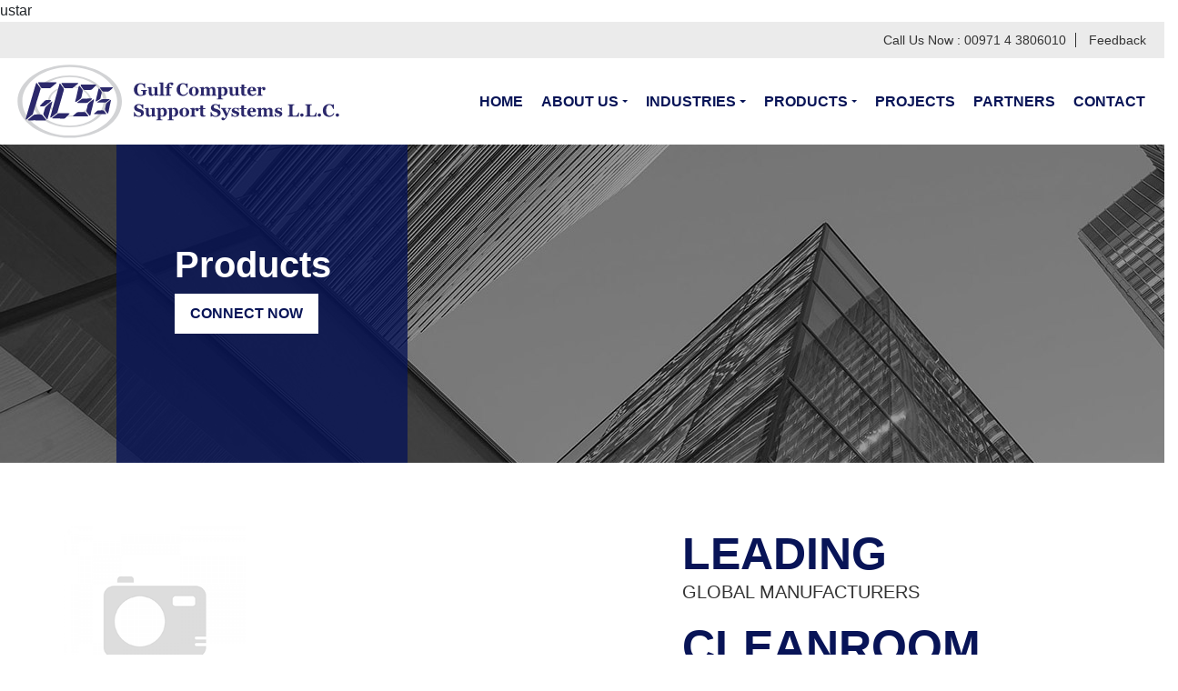

--- FILE ---
content_type: text/html; charset=UTF-8
request_url: https://www.gcss.online/pp4ce-controlled-environments
body_size: 10722
content:
ustar<!DOCTYPE html>
<!--[if IE 8]>
<html lang="en" class="ie8 no-js"> <![endif]-->
<!--[if IE 9]>
<html lang="en" class="ie9 no-js"> <![endif]-->
<!--[if !IE]><!-->
<html lang="en">
<!--<![endif]-->
<head>
    <title>PP4CE Controlled Environments - GCSS</title>

    <meta name="csrf-token" content="3jADdFGWhvkNBqjkUndLdGslMFZzThWbS5nr3kQD">
    <meta http-equiv="Content-Type" content="text/html; charset=UTF-8"/>
    <meta http-equiv="X-UA-Compatible" content="IE=edge">
    <meta content="width=device-width, initial-scale=1, maximum-scale=1, user-scalable=no" name="viewport">

    <link rel="canonical" href="https://www.gcss.online/">
<meta http-equiv="content-language" content="en">
<link rel="shortcut icon" href="https://www.gcss.online/uploads/favicon.png">

<meta name="description" content="">
<meta name="keywords" content="">
<meta content="" name="author">

<!-- Google+ -->
<meta itemprop="name" content="PP4CE Controlled Environments - GCSS">
<meta itemprop="description" content="">
<meta itemprop="keywords" content="">
<meta itemprop="image" content="https://www.gcss.online/uploads/logo.png">

<!-- Twitter Card data -->
<meta name="twitter:card" content="https://www.gcss.online/uploads/logo.png">
<meta name="twitter:site" content="https://www.gcss.online/pp4ce-controlled-environments">
<meta name="twitter:title" content="PP4CE Controlled Environments - GCSS">
<meta name="twitter:description" content="">
<meta name="twitter:creator" content="https://www.gcss.online/pp4ce-controlled-environments">
<!-- Twitter summary card with large image must be at least 280x150px -->
<meta name="twitter:image:src" content="https://www.gcss.online/uploads/logo.png">

<!-- Open Graph data -->
<meta property="og:title" content="PP4CE Controlled Environments - GCSS">
<meta property="og:type" content="article">
<meta property="og:url" content="https://www.gcss.online/pp4ce-controlled-environments">
<meta property="og:image" content="https://www.gcss.online/uploads/logo.png">
<meta property="og:description" content="">
<meta property="og:site_name" content="GCSS">
<meta property="article:published_time"
      content="2019-02-20 10:41:52">
<meta property="article:modified_time"
      content="2019-03-11 10:45:33">
<meta property="article:section" content="PP4CE Controlled Environments - GCSS">
<meta property="article:tag" content="">
<meta property="fb:admins" content="">


    <script>
        var BASE_URL = 'https://www.gcss.online/';
    </script>

    <base href="https://www.gcss.online/">

    
    
    
    
    
    <link rel="icon" type="image/png" href="images/favicon.png">
    <link href="css/theme.css" rel="stylesheet">
    <link href="css/bootstrap.min.css" rel="stylesheet">
    <link href="css/fontawesome.min.css" rel="stylesheet">
    <link href="css/svg-with-js.min.css" rel="stylesheet">
    <link href="css/all.min.css" rel="stylesheet">
    <link href="css/owl.carousel.min.css" rel="stylesheet">
    <link href="css/owl.theme.default.min.css" rel="stylesheet">
    <link href="https://fonts.googleapis.com/css?family=Poppins:400,500,600,700" rel="stylesheet">
    <link href="css/aos.css" rel="stylesheet">
    <script src='https://www.google.com/recaptcha/api.js' async defer></script>
    

</head>

<body class=" ">


<div class="wrapper" id="site_wrapper">
    
    <header class="header" id="header">
        <style>
    .owl-stage-outer .owl-stage .owl-item:nth-child(16), .owl-stage-outer .owl-stage .owl-item:nth-child(17), .owl-stage-outer .owl-stage .owl-item:nth-child(10), .owl-stage-outer .owl-stage .owl-item:nth-child(22) {
    display: none;
}

.brand-text-before img.b3, .brand-text-after img.b3 {
    height: 80px !important;
    width: auto !important;
}
</style>

<!-- Navigation -->
<div class="top-header">
    <div class="row">
        <div class="col-md-12 p35" data-aos="fade-left">
            <ul class="right-ul text-right">
                <ul>
	<li><a href="tel:0097143806010">Call Us Now : 00971 4 3806010</a></li>
	<li><a href="contact">Feedback</a></li>
</ul>
                <!--<li><a href="#">Site Map</a></li>-->
                <!--<li><a href="#">News & Events</a></li>-->
            </ul>
        </div>
    </div>
</div>
<div class="main-header-section">
    <nav class="navbar navbar-expand-xl navbar-light">
        <a href="./" class="navbar-brand" data-aos="fade-right"><img src="images/GCSS Logo.svg"></a>
        <button class="navbar-toggler" type="button" data-toggle="collapse" data-target="#navbarSupportedContent" aria-controls="navbarSupportedContent" aria-expanded="false" aria-label="Toggle navigation">
            <span class="navbar-toggler-icon"></span>
        </button>

        <div class="collapse navbar-collapse aos-init aos-animate" data-aos="fade-left" id="navbarSupportedContent">
       <ul role="menu" id="" class="navbar-nav ml-auto"><li class="nav-item "><a class="nav-link"id="navbarDropdown" role="button"aria-haspopup="true" aria-expanded="false"href="https://gcss.online/homepage"title="Home">Home</a></li><li class="nav-item dropdown "><a class="nav-link dropdown-toggle "id="navbarDropdown" role="button" data-toggle=&quot;dropdown&quot; aria-haspopup="true" aria-expanded="false"href="https://gcss.online/about"title="About Us">About Us</a><div class="dropdown-menu dropdown-menu-center" aria-labelledby="navbarDropdown"><a class="dropdown-item" href="https://gcss.online/mgmt-message">MGMT Message</a><a class="dropdown-item" href="/mgmt-message#gcss-team-loc">TEAM</a><a class="dropdown-item" href="https://gcss.online/history">History</a><a class="dropdown-item" href="https://gcss.online/offices">Offices</a></div></li><li class="nav-item dropdown "><a class="nav-link dropdown-toggle "id="navbarDropdown" role="button" data-toggle=&quot;dropdown&quot; aria-haspopup="true" aria-expanded="false"href="https://gcss.online/industries"title="Industries">Industries</a><div class="dropdown-menu dropdown-menu-center" aria-labelledby="navbarDropdown"><a class="dropdown-item" href="/industries#data-centres">DATA CENTRES & INFRASTRUCTURE PRODUCTS</a><a class="dropdown-item" href="/industries#building-technology">BUILDING TECHNOLOGY SOLUTIONS</a><a class="dropdown-item" href="/industries#telecom-power-station">TELECOM & POWER STATION SOLUTIONS</a><a class="dropdown-item" href="/industries#asset-solutions">ASSET MANAGEMENT SOLUTIONS</a><a class="dropdown-item" href="https://gcss.online/annual-maintenance">Annual Maintenance Contracts</a></div></li><li class="nav-item dropdown double-dropdown"><a class="nav-link dropdown-toggle "id="navbarDropdown" role="button" data-toggle=&quot;dropdown&quot; aria-haspopup="true" aria-expanded="false"href="/#"title="Products">Products</a><div class="dropdown-menu dropdown-menu-center" aria-labelledby="navbarDropdown"><div class="row"><div class="col-md-6"><a class="dropdown-item" href="https://gcss.online/stulz-precision-cooling">Stulz Precision Cooling</a><a class="dropdown-item" href="https://gcss.online/tate-rasied-access-flooring">Tate Rasied Access Flooring</a><a class="dropdown-item" href="https://gcss.online/ge-ups-systems">Ge Ups System</a><a class="dropdown-item" href="https://gcss.online/tkt-leak-detection">TTK Leak Detection</a><a class="dropdown-item" href="https://gcss.online/vigilent">Vigilent</a><a class="dropdown-item" href="https://gcss.online/aj-power">Aj Power</a><a class="dropdown-item" href="https://gcss.online/stulz-ti-data-centres">Stulz Ti Data Centres</a></div><div class="col-md-6"><a class="dropdown-item" href="https://gcss.online/wagner-fire-systems">Wagner Fire Systems</a><a class="dropdown-item" href="https://gcss.online/bartronics-power-solutions">Bartronics Power Solution</a><a class="dropdown-item" href="https://gcss.online/hitec">HITEC Dynamics Up System</a></div></div></li><li class="nav-item "><a class="nav-link"id="navbarDropdown" role="button"aria-haspopup="true" aria-expanded="false"href="https://gcss.online/projects"target="_self"title="Projects">Projects</a></li><li class="nav-item "><a class="nav-link"id="navbarDropdown" role="button"aria-haspopup="true" aria-expanded="false"href="https://gcss.online/partners"target="_self"title="Partners">Partners</a></li><li class="nav-item "><a class="nav-link"id="navbarDropdown" role="button"aria-haspopup="true" aria-expanded="false"href="https://gcss.online/contact"target="_self"title="Contact">Contact</a></li></ul>
          </div>
    </nav>
</div>
    </header>

    <div class="container">
                          
</div>
    
    <main class="main" id="main">
        

<section class="innerpage-banner" style="background-image: url(/uploads/images/banners/about-banner.jpg);">
        <div class="innerpage-caption-bg">
          <div class="innerpage-caption">
              <h1 class="gcss-white gcss-bold" data-aos="fade-right">Products</h1>
              <button type="button" class="btn btn-primary gcss-btn" data-toggle="modal" data-target="#exampleModal" data-aos="fade-right" data-aos-duration="1200">Connect Now</button>
          </div>
        </div>
</section>

<section class="ourcompany gcss-products">
    <div class="container">
      <div class="row">
      <div class="col-lg-7 col-md-7 col-sm-12 col-12 p0">
        <!--<h1 class="gcss-bold gcss-next-heading" data-aos="fade-down">PP4CE <br><span class="gcss-blue">Controlled Environments</span></h1>-->
        <img src="/uploads/images/brand-portfolio/PP4CE.png" class="product-page-logo-w">
        <hr class="short-hr">
                    <h3 class="gcss-bold gcss-blue gcss-next-heading3" data-aos="fade-up" data-aos="fade-up">Professional Partners for Controlled Environment ‘PP4CE ’ is a strategic partnership of specialised companies delivering solutions for customers in the controlled environment and cleanroom market segment.</h3>
                            <p class="gcss-medium gcss-next-para" data-aos="fade-up">PP4CE is a partnership between Brecon International B.V., a specialized company within the Brecon Group based in the Netherlands, representing 25 years of experience in the controlled environment industry and STULZ GmbH, one of the world’s market leaders in precision HVAC technology and providing innovative solutions for Data Centres, climate- and contamination-controllable areas in laboratories and cleanrooms. Together these two companies with GCSS as a strategic alliance partner, represent the PP4CE concept for controlled environments in the GCC.</p>
              </div>
      <div class="col-lg-5 col-md-5 col-sm-12 col-12">
        <div class="location-bg">
          <ul>
                            <li>
                    <h2>Leading</h2>
                    <h5>global manufacturers</h5>
                </li>
                            <li>
                    <h2>CleanRoom</h2>
                    <h5>Technology</h5>
                </li>
                            <li>
                    <h2>Controlled</h2>
                    <h5>Environments</h5>
                </li>
                      </ul>
        </div>
      </div>
      </div>
      <div class="row" id="gcssbrochure">
        <div class="col-xl-6 col-lg-6 col-md-6 col-sm-12 col-12 p0">
            <h1 class="gcss-bold gcss-next-heading gcss-grey" data-aos="fade-down"><br>Brochure<br><span class="gcss-blue">Download</span></h1>
            <hr class="short-hr">
        </div>
    </div>

     <div class="row prod-broucher-btn">
            <div class="col-xl-6 col-lg-6 col-md-6 col-sm-12 col-12 p0">
                                                            <a href="/uploads/images/products/PP4CE/LoRes_Brochure%20PP4CE.pdf" target="_blank"><button type="button" class="btn btn-primary gcss-btn" data-aos="fade-right">PP4CE Brochure</button></a>
                                                        </div>
                <div class="col-xl-6 col-lg-6 col-md-6 col-sm-12 col-12 padr-0">
                                    </div>
    </div>
    </div>
</section>


<section class="gallery-page" style="background-color: #ebebeb;">
    <div class="container">
    <div class="row">
      <div class="col-lg-12 col-md-12 col-sm-12 col-12 p0">
        <h1 class="gcss-bold gcss-next-heading gcss-blue" data-aos="fade-down"><br>Gallery</h1>
        <hr class="short-hr">
        <br>
      </div>
    </div>
		<div class="row">
                                <div class="col-lg-4 col-md-4 col-sm-6 thumb p0">
                    <div class="gallery-thumb">
                        <a class="thumbnail" href="#" data-image-id="2" data-toggle="modal" data-title="" data-image="/uploads/images/products/PP4CE/1.jpg" data-target="#image-gallery">
                        <img class="img-thumbnail" src="/uploads/images/products/PP4CE/1.jpg" alt="Another alt text">
                    </a>
                    </div>
                </div>
                            <div class="col-lg-4 col-md-4 col-sm-6 thumb p0">
                    <div class="gallery-thumb">
                        <a class="thumbnail" href="#" data-image-id="2" data-toggle="modal" data-title="" data-image="/uploads/images/products/PP4CE/2.jpg" data-target="#image-gallery">
                        <img class="img-thumbnail" src="/uploads/images/products/PP4CE/2.jpg" alt="Another alt text">
                    </a>
                    </div>
                </div>
                            <div class="col-lg-4 col-md-4 col-sm-6 thumb p0">
                    <div class="gallery-thumb">
                        <a class="thumbnail" href="#" data-image-id="2" data-toggle="modal" data-title="" data-image="/uploads/images/products/PP4CE/3.jpg" data-target="#image-gallery">
                        <img class="img-thumbnail" src="/uploads/images/products/PP4CE/3.jpg" alt="Another alt text">
                    </a>
                    </div>
                </div>
                            <div class="col-lg-4 col-md-4 col-sm-6 thumb p0">
                    <div class="gallery-thumb">
                        <a class="thumbnail" href="#" data-image-id="2" data-toggle="modal" data-title="" data-image="/uploads/images/products/PP4CE/4.jpg" data-target="#image-gallery">
                        <img class="img-thumbnail" src="/uploads/images/products/PP4CE/4.jpg" alt="Another alt text">
                    </a>
                    </div>
                </div>
                            <div class="col-lg-4 col-md-4 col-sm-6 thumb p0">
                    <div class="gallery-thumb">
                        <a class="thumbnail" href="#" data-image-id="2" data-toggle="modal" data-title="" data-image="/uploads/images/products/PP4CE/5.jpg" data-target="#image-gallery">
                        <img class="img-thumbnail" src="/uploads/images/products/PP4CE/5.jpg" alt="Another alt text">
                    </a>
                    </div>
                </div>
                            <div class="col-lg-4 col-md-4 col-sm-6 thumb p0">
                    <div class="gallery-thumb">
                        <a class="thumbnail" href="#" data-image-id="2" data-toggle="modal" data-title="" data-image="/uploads/images/products/PP4CE/6.jpg" data-target="#image-gallery">
                        <img class="img-thumbnail" src="/uploads/images/products/PP4CE/6.jpg" alt="Another alt text">
                    </a>
                    </div>
                </div>
                            <div class="col-lg-4 col-md-4 col-sm-6 thumb p0">
                    <div class="gallery-thumb">
                        <a class="thumbnail" href="#" data-image-id="2" data-toggle="modal" data-title="" data-image="/uploads/images/products/PP4CE/7.jpg" data-target="#image-gallery">
                        <img class="img-thumbnail" src="/uploads/images/products/PP4CE/7.jpg" alt="Another alt text">
                    </a>
                    </div>
                </div>
                            <div class="col-lg-4 col-md-4 col-sm-6 thumb p0">
                    <div class="gallery-thumb">
                        <a class="thumbnail" href="#" data-image-id="2" data-toggle="modal" data-title="" data-image="/uploads/images/products/PP4CE/8.jpg" data-target="#image-gallery">
                        <img class="img-thumbnail" src="/uploads/images/products/PP4CE/8.jpg" alt="Another alt text">
                    </a>
                    </div>
                </div>
                            <div class="col-lg-4 col-md-4 col-sm-6 thumb p0">
                    <div class="gallery-thumb">
                        <a class="thumbnail" href="#" data-image-id="2" data-toggle="modal" data-title="" data-image="/uploads/images/products/PP4CE/9.jpg" data-target="#image-gallery">
                        <img class="img-thumbnail" src="/uploads/images/products/PP4CE/9.jpg" alt="Another alt text">
                    </a>
                    </div>
                </div>
                            <div class="col-lg-4 col-md-4 col-sm-6 thumb p0">
                    <div class="gallery-thumb">
                        <a class="thumbnail" href="#" data-image-id="2" data-toggle="modal" data-title="" data-image="/uploads/images/products/PP4CE/10.jpg" data-target="#image-gallery">
                        <img class="img-thumbnail" src="/uploads/images/products/PP4CE/10.jpg" alt="Another alt text">
                    </a>
                    </div>
                </div>
                            <div class="col-lg-4 col-md-4 col-sm-6 thumb p0">
                    <div class="gallery-thumb">
                        <a class="thumbnail" href="#" data-image-id="2" data-toggle="modal" data-title="" data-image="/uploads/images/products/PP4CE/11.jpg" data-target="#image-gallery">
                        <img class="img-thumbnail" src="/uploads/images/products/PP4CE/11.jpg" alt="Another alt text">
                    </a>
                    </div>
                </div>
                            <div class="col-lg-4 col-md-4 col-sm-6 thumb p0">
                    <div class="gallery-thumb">
                        <a class="thumbnail" href="#" data-image-id="2" data-toggle="modal" data-title="" data-image="/uploads/images/products/PP4CE/12.jpg" data-target="#image-gallery">
                        <img class="img-thumbnail" src="/uploads/images/products/PP4CE/12.jpg" alt="Another alt text">
                    </a>
                    </div>
                </div>
                            <div class="col-lg-4 col-md-4 col-sm-6 thumb p0">
                    <div class="gallery-thumb">
                        <a class="thumbnail" href="#" data-image-id="2" data-toggle="modal" data-title="" data-image="/uploads/images/products/PP4CE/13.jpg" data-target="#image-gallery">
                        <img class="img-thumbnail" src="/uploads/images/products/PP4CE/13.jpg" alt="Another alt text">
                    </a>
                    </div>
                </div>
                            <div class="col-lg-4 col-md-4 col-sm-6 thumb p0">
                    <div class="gallery-thumb">
                        <a class="thumbnail" href="#" data-image-id="2" data-toggle="modal" data-title="" data-image="/uploads/images/products/PP4CE/14.jpg" data-target="#image-gallery">
                        <img class="img-thumbnail" src="/uploads/images/products/PP4CE/14.jpg" alt="Another alt text">
                    </a>
                    </div>
                </div>
                            <div class="col-lg-4 col-md-4 col-sm-6 thumb p0">
                    <div class="gallery-thumb">
                        <a class="thumbnail" href="#" data-image-id="2" data-toggle="modal" data-title="" data-image="/uploads/images/products/PP4CE/15.jpg" data-target="#image-gallery">
                        <img class="img-thumbnail" src="/uploads/images/products/PP4CE/15.jpg" alt="Another alt text">
                    </a>
                    </div>
                </div>
                            <div class="col-lg-4 col-md-4 col-sm-6 thumb p0">
                    <div class="gallery-thumb">
                        <a class="thumbnail" href="#" data-image-id="2" data-toggle="modal" data-title="" data-image="/uploads/images/products/PP4CE/16.jpg" data-target="#image-gallery">
                        <img class="img-thumbnail" src="/uploads/images/products/PP4CE/16.jpg" alt="Another alt text">
                    </a>
                    </div>
                </div>
                            <div class="col-lg-4 col-md-4 col-sm-6 thumb p0">
                    <div class="gallery-thumb">
                        <a class="thumbnail" href="#" data-image-id="2" data-toggle="modal" data-title="" data-image="/uploads/images/products/PP4CE/17.jpg" data-target="#image-gallery">
                        <img class="img-thumbnail" src="/uploads/images/products/PP4CE/17.jpg" alt="Another alt text">
                    </a>
                    </div>
                </div>
                            <div class="col-lg-4 col-md-4 col-sm-6 thumb p0">
                    <div class="gallery-thumb">
                        <a class="thumbnail" href="#" data-image-id="2" data-toggle="modal" data-title="" data-image="/uploads/images/products/PP4CE/18.jpg" data-target="#image-gallery">
                        <img class="img-thumbnail" src="/uploads/images/products/PP4CE/18.jpg" alt="Another alt text">
                    </a>
                    </div>
                </div>
                            <div class="col-lg-4 col-md-4 col-sm-6 thumb p0">
                    <div class="gallery-thumb">
                        <a class="thumbnail" href="#" data-image-id="2" data-toggle="modal" data-title="" data-image="/uploads/images/products/PP4CE/19.jpg" data-target="#image-gallery">
                        <img class="img-thumbnail" src="/uploads/images/products/PP4CE/19.jpg" alt="Another alt text">
                    </a>
                    </div>
                </div>
            

        </div>


        <div class="modal fade" id="image-gallery" tabindex="-1" role="dialog" aria-labelledby="myModalLabel" aria-hidden="true">
            <div class="modal-dialog modal-lg">
                <div class="modal-content">
                    <div class="modal-header">
                        <h4 class="modal-title" id="image-gallery-title"></h4>
                        <button type="button" class="close" data-dismiss="modal"><span aria-hidden="true">×</span><span class="sr-only">Close</span>
                        </button>
                    </div>
                    <div class="modal-body">
                        <img id="image-gallery-image" class="img-responsive col-md-12" src="">
                    </div>
                    <div class="modal-footer">
                        <button type="button" class="btn btn-secondary float-left" id="show-previous-image"><</i>
                        </button>

                        <button type="button" id="show-next-image" class="btn btn-secondary float-right">></i>
                        </button>
                    </div>
                </div>
            </div>
        </div>
	</div>
 </section>


    <section class="about-carousel-one">
    <div class="gcss-carousel">
        <div class="owl-carousel owl-carousel-about">
                        <div>
                <div class="row m0">
                    <div class="col-lg-12 col-md-12 col-sm-12 col-12 mob-cstm-col1 p0">
                        <a href="https://www.kingspan.com/us/en-us/about-kingspan/tate" target="_blank"><img src="/uploads/images/brand-portfolio/tate-c.png" class="img-fluid"></a>
                    </div>
                </div>
            </div>
                        <div>
                <div class="row m0">
                    <div class="col-lg-12 col-md-12 col-sm-12 col-12 mob-cstm-col1 p0">
                        <a href="https://stulz.com/" target="_blank"><img src="/uploads/images/brand-portfolio/stulz-c.png" class="img-fluid"></a>
                    </div>
                </div>
            </div>
                        <div>
                <div class="row m0">
                    <div class="col-lg-12 col-md-12 col-sm-12 col-12 mob-cstm-col1 p0">
                        <a href="https://www.stulz-ti.co.uk" target="_blank"><img src="/uploads/images/brand-portfolio/stulz-ti-logo.png" class="img-fluid"></a>
                    </div>
                </div>
            </div>
                        <div>
                <div class="row m0">
                    <div class="col-lg-12 col-md-12 col-sm-12 col-12 mob-cstm-col1 p0">
                        <a href="https://www.benning.de" target="_blank"><img src="/uploads/images/brand-portfolio/ben-c.png" class="img-fluid"></a>
                    </div>
                </div>
            </div>
                        <div>
                <div class="row m0">
                    <div class="col-lg-12 col-md-12 col-sm-12 col-12 mob-cstm-col1 p0">
                        <a href="http://www.ttkuk.com/" target="_blank"><img src="/uploads/images/brand-portfolio/liquid-c.png" class="img-fluid"></a>
                    </div>
                </div>
            </div>
                        <div>
                <div class="row m0">
                    <div class="col-lg-12 col-md-12 col-sm-12 col-12 mob-cstm-col1 p0">
                        <a href="https://us.wagnergroup.com" target="_blank"><img src="/uploads/images/brand-portfolio/wagner.png" class="img-fluid"></a>
                    </div>
                </div>
            </div>
                        <div>
                <div class="row m0">
                    <div class="col-lg-12 col-md-12 col-sm-12 col-12 mob-cstm-col1 p0">
                        <a href="https://hitec-ups.com/" target="_blank"><img src="/uploads/images/brand-portfolio/hitec.png" class="img-fluid"></a>
                    </div>
                </div>
            </div>
                        <div>
                <div class="row m0">
                    <div class="col-lg-12 col-md-12 col-sm-12 col-12 mob-cstm-col1 p0">
                        <a href="http://www.bartronics.com/" target="_blank"><img src="/uploads/images/brand-portfolio/bartronics.png" class="img-fluid"></a>
                    </div>
                </div>
            </div>
                        <div>
                <div class="row m0">
                    <div class="col-lg-12 col-md-12 col-sm-12 col-12 mob-cstm-col1 p0">
                        <a href="https://www.geindustrial.com/products/uninterruptible-power-supplies-ups-three-phase" target="_blank"><img src="/uploads/images/brand-portfolio/ge.png" class="img-fluid"></a>
                    </div>
                </div>
            </div>
                        <div>
                <div class="row m0">
                    <div class="col-lg-12 col-md-12 col-sm-12 col-12 mob-cstm-col1 p0">
                        <a href="https://www.coolitsystems.com/" target="_blank"><img src="/uploads/images/brand-portfolio/coolit.png" class="img-fluid"></a>
                    </div>
                </div>
            </div>
                        <div>
                <div class="row m0">
                    <div class="col-lg-12 col-md-12 col-sm-12 col-12 mob-cstm-col1 p0">
                        <a href="https://www.pp4ce.com/" target="_blank"><img src="/uploads/images/brand-portfolio/PP4CE.png" class="img-fluid"></a>
                    </div>
                </div>
            </div>
                        <div>
                <div class="row m0">
                    <div class="col-lg-12 col-md-12 col-sm-12 col-12 mob-cstm-col1 p0">
                        <a href="http://www.vigilent.com/" target="_blank"><img src="/uploads/images/brand-portfolio/vigilent.png" class="img-fluid"></a>
                    </div>
                </div>
            </div>
                        
            
            
            
            
            
            <!--<div>-->
            <!--    <div class="row m0">-->
            <!--        <div class="col-lg-12 col-md-12 col-sm-12 col-12 mob-cstm-col1 p0">-->
            <!--            <a href="https://stulz.com/" target="_blank"><img src="images/brand-portfolio/stulz-c.png" class="img-fluid"></a>-->
            <!--        </div>-->
            <!--    </div>-->
            <!--</div>-->
            <!--<div>-->
            <!--    <div class="row m0">-->
            <!--        <div class="col-lg-12 col-md-12 col-sm-12 col-12 mob-cstm-col1 p0">-->
            <!--            <a href="https://www.stulz-ti.co.uk" target="_blank"><img src="images/brand-portfolio/stulz-ti-logo.png" class="img-fluid"></a>-->
            <!--        </div>-->
            <!--    </div>-->
            <!--</div>-->
            <!--<div>-->
            <!--    <div class="row m0">-->
            <!--        <div class="col-lg-12 col-md-12 col-sm-12 col-12 mob-cstm-col1 p0">-->
            <!--            <a href="https://us.wagnergroup.com" target="_blank"><img src="images/brand-portfolio/wagner.png" class="img-fluid"></a>-->
            <!--        </div>-->
            <!--    </div>-->
            <!--</div>-->
            <!--<div>-->
            <!--    <div class="row m0">-->
            <!--        <div class="col-lg-12 col-md-12 col-sm-12 col-12 mob-cstm-col1 p0">-->
            <!--            <a href="https://www.coolitsystems.com/" target="_blank"><img src="images/brand-portfolio/coolit.png" class="img-fluid"></a>-->
            <!--        </div>-->
            <!--    </div>-->
            <!--</div>-->
            <!--<div>-->
            <!--    <div class="row m0">-->
            <!--        <div class="col-lg-12 col-md-12 col-sm-12 col-12 mob-cstm-col1 p0">-->
            <!--            <a href="https://hitec-ups.com/" target="_blank"><img src="images/brand-portfolio/hitec.png" class="img-fluid"></a>-->
            <!--        </div>-->
            <!--    </div>-->
            <!--</div>-->
            <!--<div>-->
            <!--    <div class="row m0">-->
            <!--        <div class="col-lg-12 col-md-12 col-sm-12 col-12 mob-cstm-col1 p0">-->
            <!--            <a href="https://www.geindustrial.com/products/uninterruptible-power-supplies-ups-three-phase"><img src="images/brand-portfolio/ge.png" class="img-fluid"></a>-->
            <!--        </div>-->
            <!--    </div>-->
            <!--</div>-->
            <!--<div>-->
            <!--    <div class="row m0">-->
            <!--        <div class="col-lg-12 col-md-12 col-sm-12 col-12 mob-cstm-col1 p0">-->
            <!--            <a href="https://www.pp4ce.com/"><img src="images/brand-portfolio/PP4CE.png" class="img-fluid"></a>-->
            <!--        </div>-->
            <!--    </div>-->
            <!--</div>-->
            <!--<div>-->
            <!--    <div class="row m0">-->
            <!--        <div class="col-lg-12 col-md-12 col-sm-12 col-12 mob-cstm-col1 p0">-->
            <!--            <a href="http://www.vigilent.com/" target="_blank"><img src="images/brand-portfolio/vigilent.png" class="img-fluid"></a>-->
            <!--        </div>-->
            <!--    </div>-->
            <!--</div>-->
            <!--<div>-->
            <!--    <div class="row m0">-->
            <!--        <div class="col-lg-12 col-md-12 col-sm-12 col-12 mob-cstm-col1 p0">-->
            <!--            <a href="http://www.ttkuk.com/" target="_blank"><img src="images/brand-portfolio/liquid-c.png" class="img-fluid"></a>-->
            <!--        </div>-->
            <!--    </div>-->
            <!--</div>-->
            <!--<div>-->
            <!--    <div class="row m0">-->
            <!--        <div class="col-lg-12 col-md-12 col-sm-12 col-12 mob-cstm-col1 p0">-->
            <!--            <a href="https://www.benning.de" target="_blank"><img src="images/brand-portfolio/ben-c.png" class="img-fluid"></a>-->
            <!--        </div>-->
            <!--    </div>-->
            <!--</div>-->
            <!--<div>-->
            <!--    <div class="row m0">-->
            <!--        <div class="col-lg-12 col-md-12 col-sm-12 col-12 mob-cstm-col1 p0">-->
            <!--            <a href="http://www.bartronics.com/" target="_blank"><img src="images/brand-portfolio/bartronics.png" class="img-fluid"></a>-->
            <!--        </div>-->
            <!--    </div>-->
            <!--</div>-->
            <!--<div>-->
            <!--    <div class="row m0">-->
            <!--        <div class="col-lg-12 col-md-12 col-sm-12 col-12 mob-cstm-col1 p0">-->
            <!--            <a href="http://ajpower.net/" target="_blank"><img src="images/products/ajpower/AJP-logo.png" class="img-fluid"></a>-->
            <!--        </div>-->
            <!--    </div>-->
            <!--</div>-->

        </div>
    </div>
</section>
    <section class="gcss-projects">
  <div class="container">
  <h1 class="gcss-bold gcss-next-heading" data-aos="fade-down">Our<br><span class="gcss-blue">Projects</span></h1>
  <hr class="short-hr">
  </div>
  <div class="container">

  <div class="row">
            <div class="col-12">
              <div class="filter-buttons">
                <button class="btn btn-default filter-button filter-button-all port-btn" data-filter="all">All</button>
                                              <button class="btn btn-default filter-button filter-button-first current" data-filter="airports">Airports</button>
                              <button class="btn btn-default filter-button port-btn" data-filter="govt">Government</button>
                              <button class="btn btn-default filter-button port-btn" data-filter="telecom">Telecom</button>
                              <button class="btn btn-default filter-button port-btn" data-filter="hotels">Hotels</button>
                              <button class="btn btn-default filter-button port-btn" data-filter="petroleum">Petroleum</button>
                              <button class="btn btn-default filter-button port-btn" data-filter="commercial">Commercial</button>
                              <button class="btn btn-default filter-button port-btn" data-filter="hospital">Hospitals</button>
                              <button class="btn btn-default filter-button port-btn" data-filter="bank">Bank &amp; Finance</button>
                

              </div>
            </div>
            <br>
              
                          
                    <div class="gallery_product col-lg-4 col-md-4 col-sm-4 col-6 filter mob-cstm-col1 p0 airports">
        <figure class="snip0022">
          <img src="/uploads/images/projects/airport/dubai-international-airport.jpg" class="img-responsive" alt="">
          <div><p class="gcss-readmore">Click to View Project</p>
            <div class="curl"></div>
            <a href="dubai-international-airport-terminal3" target="_blank"></a> </div>
        </figure>
      </div>
              
                    <div class="gallery_product col-lg-4 col-md-4 col-sm-4 col-6 filter mob-cstm-col1 p0 airports">
        <figure class="snip0022">
          <img src="/uploads/images/projects/airport/Abu-Dhabi-midfield-terminal.jpg" class="img-responsive" alt="">
          <div><p class="gcss-readmore">Click to View Project</p>
            <div class="curl"></div>
            <a href="abu-dhabi-midfield-terminal" target="_blank"></a> </div>
        </figure>
      </div>
              
                    <div class="gallery_product col-lg-4 col-md-4 col-sm-4 col-6 filter mob-cstm-col1 p0 airports">
        <figure class="snip0022">
          <img src="/uploads/images/projects/airport/doha-airport.jpg" class="img-responsive" alt="">
          <div><p class="gcss-readmore">Click to View Project</p>
            <div class="curl"></div>
            <a href="doha-airport" target="_blank"></a> </div>
        </figure>
      </div>
                                        
                    <div class="gallery_product col-lg-4 col-md-4 col-sm-4 col-6 filter mob-cstm-col1 p0 govt">
        <figure class="snip0022">
          <img src="/uploads/images/projects/govt/dubai-police-headquaters.jpg" class="img-responsive" alt="">
          <div><p class="gcss-readmore">Click to View Project</p>
            <div class="curl"></div>
            <a href="dubai-police-headquaters" target="_blank"></a> </div>
        </figure>
      </div>
              
                    <div class="gallery_product col-lg-4 col-md-4 col-sm-4 col-6 filter mob-cstm-col1 p0 govt">
        <figure class="snip0022">
          <img src="/uploads/images/projects/govt/ipic-tower.jpg" class="img-responsive" alt="">
          <div><p class="gcss-readmore">Click to View Project</p>
            <div class="curl"></div>
            <a href="ipic-tower-abu-dhabi" target="_blank"></a> </div>
        </figure>
      </div>
              
                    <div class="gallery_product col-lg-4 col-md-4 col-sm-4 col-6 filter mob-cstm-col1 p0 govt">
        <figure class="snip0022">
          <img src="/uploads/images/projects/govt/baraka-nuclear.jpg" class="img-responsive" alt="">
          <div><p class="gcss-readmore">Click to View Project</p>
            <div class="curl"></div>
            <a href="baraka-nuclear-plant" target="_blank"></a> </div>
        </figure>
      </div>
                                        
                    <div class="gallery_product col-lg-4 col-md-4 col-sm-4 col-6 filter mob-cstm-col1 p0 telecom">
        <figure class="snip0022">
          <img src="/uploads/images/projects/telecom/etisalat-tower-sharjah.jpg" class="img-responsive" alt="">
          <div><p class="gcss-readmore">Click to View Project</p>
            <div class="curl"></div>
            <a href="etisalat" target="_blank"></a> </div>
        </figure>
      </div>
              
                    <div class="gallery_product col-lg-4 col-md-4 col-sm-4 col-6 filter mob-cstm-col1 p0 telecom">
        <figure class="snip0022">
          <img src="/uploads/images/projects/telecom/khazna-data-center.jpg" class="img-responsive" alt="">
          <div><p class="gcss-readmore">Click to View Project</p>
            <div class="curl"></div>
            <a href="khazna-data-center" target="_blank"></a> </div>
        </figure>
      </div>
              
                    <div class="gallery_product col-lg-4 col-md-4 col-sm-4 col-6 filter mob-cstm-col1 p0 telecom">
        <figure class="snip0022">
          <img src="/uploads/images/projects/telecom/etisalat-data-center.jpg" class="img-responsive" alt="">
          <div><p class="gcss-readmore">Click to View Project</p>
            <div class="curl"></div>
            <a href="etisalat-data-centre" target="_blank"></a> </div>
        </figure>
      </div>
                                        
                    <div class="gallery_product col-lg-4 col-md-4 col-sm-4 col-6 filter mob-cstm-col1 p0 hotels">
        <figure class="snip0022">
          <img src="/uploads/images/projects/hotel/marsaalseef-hotel-commercial.jpg" class="img-responsive" alt="">
          <div><p class="gcss-readmore">Click to View Project</p>
            <div class="curl"></div>
            <a href="marsa-al-seef-dubai" target="_blank"></a> </div>
        </figure>
      </div>
              
                    <div class="gallery_product col-lg-4 col-md-4 col-sm-4 col-6 filter mob-cstm-col1 p0 hotels">
        <figure class="snip0022">
          <img src="/uploads/images/projects/hotel/Burj-Al-Arab.jpg" class="img-responsive" alt="">
          <div><p class="gcss-readmore">Click to View Project</p>
            <div class="curl"></div>
            <a href="burj-al-arab" target="_blank"></a> </div>
        </figure>
      </div>
              
                    <div class="gallery_product col-lg-4 col-md-4 col-sm-4 col-6 filter mob-cstm-col1 p0 hotels">
        <figure class="snip0022">
          <img src="/uploads/images/projects/hotel/fairmont-1.jpg" class="img-responsive" alt="">
          <div><p class="gcss-readmore">Click to View Project</p>
            <div class="curl"></div>
            <a href="fairmont" target="_blank"></a> </div>
        </figure>
      </div>
                                        
                    <div class="gallery_product col-lg-4 col-md-4 col-sm-4 col-6 filter mob-cstm-col1 p0 petroleum">
        <figure class="snip0022">
          <img src="/uploads/images/projects/petrol/PDO-oman.jpg" class="img-responsive" alt="">
          <div><p class="gcss-readmore">Click to View Project</p>
            <div class="curl"></div>
            <a href="pdo-oman-data-centre" target="_blank"></a> </div>
        </figure>
      </div>
              
                    <div class="gallery_product col-lg-4 col-md-4 col-sm-4 col-6 filter mob-cstm-col1 p0 petroleum">
        <figure class="snip0022">
          <img src="/uploads/images/projects/petrol/ruwais-refinery.jpg" class="img-responsive" alt="">
          <div><p class="gcss-readmore">Click to View Project</p>
            <div class="curl"></div>
            <a href="ruwais-refinery" target="_blank"></a> </div>
        </figure>
      </div>
              
                    <div class="gallery_product col-lg-4 col-md-4 col-sm-4 col-6 filter mob-cstm-col1 p0 petroleum">
        <figure class="snip0022">
          <img src="/uploads/images/projects/gallery/adnochq/adnochq-1.png" class="img-responsive" alt="">
          <div><p class="gcss-readmore">Click to View Project</p>
            <div class="curl"></div>
            <a href="adnoc-head-quarter" target="_blank"></a> </div>
        </figure>
      </div>
                                        
                    <div class="gallery_product col-lg-4 col-md-4 col-sm-4 col-6 filter mob-cstm-col1 p0 commercial">
        <figure class="snip0022">
          <img src="/uploads/images/projects/commercial/Burj-khalifa.jpg" class="img-responsive" alt="">
          <div><p class="gcss-readmore">Click to View Project</p>
            <div class="curl"></div>
            <a href="burj-khalifa" target="_blank"></a> </div>
        </figure>
      </div>
              
                    <div class="gallery_product col-lg-4 col-md-4 col-sm-4 col-6 filter mob-cstm-col1 p0 commercial">
        <figure class="snip0022">
          <img src="/uploads/images/projects/commercial/LANDMARK-BUILDING.jpg" class="img-responsive" alt="">
          <div><p class="gcss-readmore">Click to View Project</p>
            <div class="curl"></div>
            <a href="landmark-building" target="_blank"></a> </div>
        </figure>
      </div>
              
                    <div class="gallery_product col-lg-4 col-md-4 col-sm-4 col-6 filter mob-cstm-col1 p0 commercial">
        <figure class="snip0022">
          <img src="/uploads/images/projects/commercial/marsaalseef-hotel-commercial.jpg" class="img-responsive" alt="">
          <div><p class="gcss-readmore">Click to View Project</p>
            <div class="curl"></div>
            <a href="marsa-al-seef-dubai" target="_blank"></a> </div>
        </figure>
      </div>
                                        
                    <div class="gallery_product col-lg-4 col-md-4 col-sm-4 col-6 filter mob-cstm-col1 p0 hospital">
        <figure class="snip0022">
          <img src="/uploads/images/projects/hospital/American-Hospital-Dubai.jpg" class="img-responsive" alt="">
          <div><p class="gcss-readmore">Click to View Project</p>
            <div class="curl"></div>
            <a href="american-hospital" target="_blank"></a> </div>
        </figure>
      </div>
              
                    <div class="gallery_product col-lg-4 col-md-4 col-sm-4 col-6 filter mob-cstm-col1 p0 hospital">
        <figure class="snip0022">
          <img src="/uploads/images/projects/hospital/UHS.jpg" class="img-responsive" alt="">
          <div><p class="gcss-readmore">Click to View Project</p>
            <div class="curl"></div>
            <a href="sharjah-university-hospital" target="_blank"></a> </div>
        </figure>
      </div>
              
                    <div class="gallery_product col-lg-4 col-md-4 col-sm-4 col-6 filter mob-cstm-col1 p0 hospital">
        <figure class="snip0022">
          <img src="/uploads/images/projects/gallery/mph/mph-1.png" class="img-responsive" alt="">
          <div><p class="gcss-readmore">Click to View Project</p>
            <div class="curl"></div>
            <a href="mediclinic-hospital-parkview" target="_blank"></a> </div>
        </figure>
      </div>
                                        
                    <div class="gallery_product col-lg-4 col-md-4 col-sm-4 col-6 filter mob-cstm-col1 p0 bank">
        <figure class="snip0022">
          <img src="/uploads/images/projects/bank/abu-dhabi-commercial-bank.jpg" class="img-responsive" alt="">
          <div><p class="gcss-readmore">Click to View Project</p>
            <div class="curl"></div>
            <a href="abu-dhabi-commercial-bank" target="_blank"></a> </div>
        </figure>
      </div>
              
                    <div class="gallery_product col-lg-4 col-md-4 col-sm-4 col-6 filter mob-cstm-col1 p0 bank">
        <figure class="snip0022">
          <img src="/uploads/images/projects/bank/abu-dhabi-financial-bank.jpg" class="img-responsive" alt="">
          <div><p class="gcss-readmore">Click to View Project</p>
            <div class="curl"></div>
            <a href="abu-dhabi-financial-center" target="_blank"></a> </div>
        </figure>
      </div>
              
                    <div class="gallery_product col-lg-4 col-md-4 col-sm-4 col-6 filter mob-cstm-col1 p0 bank">
        <figure class="snip0022">
          <img src="/uploads/images/projects/gallery/cbdd/cbdd-1.jpg" class="img-responsive" alt="">
          <div><p class="gcss-readmore">Click to View Project</p>
            <div class="curl"></div>
            <a href="commercial-bank-of-dubai" target="_blank"></a> </div>
        </figure>
      </div>
                          
          </div>
    
  </div>
</section>

    </main>

    
    <footer class="footer" id="footer">
        <section class="gcss-footer1">
    <div class="container">
        <div class="row">
            <div class="col-lg-3 col-md-6 col-sm-6 col-xs-12 padl-0">
                <h5>OUR PRODUCTS</h5>
                <hr class="short-hr">
                <ul class="footer-links">
                        <ul>
	<li><a href="tate-rasied-access-flooring">Tate Access Floors</a></li>
	<li><a href="stulz-precision-cooling">Stulz Air Conditioning</a></li>
	<li><a href="benning-ups-power-solutions">Benning UPS</a></li>
	<li><a href="tkt-leak-detection">TTk Leak Detection</a></li>
	<li><a href="ge-ups-systems">GE UPS</a></li>
	<li><a href="pp4ce-controlled-environments">PP4CE Controlled Environments</a></li>
	<li><a href="stulz-ti-data-centres">STULZ Ti Data Centres</a></li>
	<li><a href="hitec">Hitec DRUPS</a></li>
</ul>
                    

                </ul>
            </div>

            <div class="col-lg-3 col-md-6 col-sm-6 col-xs-12 pal-0 footer-social-icons">
                <h5>CONNECT WITH US</h5>
                <hr class="short-hr">
                <p>Sign up for our mailing list to get latest updates and news.</p>
                <form class="register-form" method="get" action"">
                <div class="news-message alert alert-success" style="display:none;"><p>Thank You for subscribing to our newsletter!</p></div>
                <div class="news-input">
                    <div class="form-group">
                        <input type="email" class="form-control " id="subsribeEmail" placeholder="Enter your email" required>
                    </div>
                    <button type="button" id="subscribeBtn" class="btn btn-primary gcss-btn">SEND</button>
                </div>
                </form>

                <!--<ul>-->
                <!--  <li><a href="#"><svg aria-hidden="true" data-prefix="fab" data-icon="facebook-f" class="svg-inline--fa fa-facebook-f fa-w-9" role="img" xmlns="http://www.w3.org/2000/svg" viewBox="0 0 264 512"><path fill="currentColor" d="M76.7 512V283H0v-91h76.7v-71.7C76.7 42.4 124.3 0 193.8 0c33.3 0 61.9 2.5 70.2 3.6V85h-48.2c-37.8 0-45.1 18-45.1 44.3V192H256l-11.7 91h-73.6v229"></path></svg></a></li>-->

                <!--  <li><a href="#"><svg aria-hidden="true" data-prefix="fab" data-icon="twitter" class="svg-inline--fa fa-twitter fa-w-16" role="img" xmlns="http://www.w3.org/2000/svg" viewBox="0 0 512 512"><path fill="currentColor" d="M459.37 151.716c.325 4.548.325 9.097.325 13.645 0 138.72-105.583 298.558-298.558 298.558-59.452 0-114.68-17.219-161.137-47.106 8.447.974 16.568 1.299 25.34 1.299 49.055 0 94.213-16.568 130.274-44.832-46.132-.975-84.792-31.188-98.112-72.772 6.498.974 12.995 1.624 19.818 1.624 9.421 0 18.843-1.3 27.614-3.573-48.081-9.747-84.143-51.98-84.143-102.985v-1.299c13.969 7.797 30.214 12.67 47.431 13.319-28.264-18.843-46.781-51.005-46.781-87.391 0-19.492 5.197-37.36 14.294-52.954 51.655 63.675 129.3 105.258 216.365 109.807-1.624-7.797-2.599-15.918-2.599-24.04 0-57.828 46.782-104.934 104.934-104.934 30.213 0 57.502 12.67 76.67 33.137 23.715-4.548 46.456-13.32 66.599-25.34-7.798 24.366-24.366 44.833-46.132 57.827 21.117-2.273 41.584-8.122 60.426-16.243-14.292 20.791-32.161 39.308-52.628 54.253z"></path></svg></a></li>-->

                <!--  <li><a href="#"><svg aria-hidden="true" data-prefix="fab" data-icon="youtube" class="svg-inline--fa fa-youtube fa-w-18" role="img" xmlns="http://www.w3.org/2000/svg" viewBox="0 0 576 512"><path fill="currentColor" d="M549.655 124.083c-6.281-23.65-24.787-42.276-48.284-48.597C458.781 64 288 64 288 64S117.22 64 74.629 75.486c-23.497 6.322-42.003 24.947-48.284 48.597-11.412 42.867-11.412 132.305-11.412 132.305s0 89.438 11.412 132.305c6.281 23.65 24.787 41.5 48.284 47.821C117.22 448 288 448 288 448s170.78 0 213.371-11.486c23.497-6.321 42.003-24.171 48.284-47.821 11.412-42.867 11.412-132.305 11.412-132.305s0-89.438-11.412-132.305zm-317.51 213.508V175.185l142.739 81.205-142.739 81.201z"></path></svg></a></li>-->

                <!--  <li><a href="#"><svg aria-hidden="true" data-prefix="fab" data-icon="linkedin-in" class="svg-inline--fa fa-linkedin-in fa-w-14" role="img" xmlns="http://www.w3.org/2000/svg" viewBox="0 0 448 512"><path fill="currentColor" d="M100.3 480H7.4V180.9h92.9V480zM53.8 140.1C24.1 140.1 0 115.5 0 85.8 0 56.1 24.1 32 53.8 32c29.7 0 53.8 24.1 53.8 53.8 0 29.7-24.1 54.3-53.8 54.3zM448 480h-92.7V334.4c0-34.7-.7-79.2-48.3-79.2-48.3 0-55.7 37.7-55.7 76.7V480h-92.8V180.9h89.1v40.8h1.3c12.4-23.5 42.7-48.3 87.9-48.3 94 0 111.3 61.9 111.3 142.3V480z"></path></svg></a></li>-->
                <!--</ul>-->
            </div>

            <div class="col-lg-3 col-md-6 col-sm-6 col-xs-12 padl-0">
                <h5>FIND US</h5>
                <hr class="short-hr">
                <p>Gulf Computer Support Systems LLC<br />
P.O. Box 13131, Dubai, U.A.E.<br />
Tel: 00971-4-3806010<br />
Fax: 00971-4-3806160<br />
Email:&nbsp;info.main@gcss.ae</p>

            </div>

            <div class="col-lg-3 col-md-6 col-sm-6 col-xs-12 p0 footer-brand-identit ">
                <a href="./"><img src="images/footer-logo.png"></a>
                <br>
                <br>
                <a href="./"><img src="images/airpo-tech-footer.png" class="img-fluid"></a>
            </div>
        </div>
    </div>
</section>

<section class="gcss-footer2">
    <div class="container">
        <div class="row">
            <div class="col-md-12 p0">
                <p><span>2026</span> Gulf Computer Support Systems LLC (GCSS) | All Rights Reserved.</p>
            </div>
        </div>
    </div>
</section>


<script src="https://cdnjs.cloudflare.com/ajax/libs/jquery/3.7.1/jquery.min.js"></script>
<script>

jQuery(document).ready(function(){
    setTimeout(function() {
        // alert('asd');
        jQuery('.owl-stage-outer .owl-stage').append(`<div class="owl-item" style="width: 379.8px;"><div>
                <div class="row m0">
                    <div class="col-lg-12 col-md-12 col-sm-12 col-12 mob-cstm-col1 p0">
                        <a href="http://www.vigilent.com/" target="_blank"><img src="https://gcss.online/uploads/images/SAS%20logo.png" class="img-fluid"></a>
                    </div>
                </div>
            </div></div>`);
    }, 5000);

  

});
    
    

    
</script>    </footer>

    <!--Form modal-->
    <div class="modal fade" id="exampleModal" tabindex="-1" role="dialog" aria-labelledby="exampleModalLabel" aria-hidden="true">
        <div class="modal-dialog" role="document">
            <div class="modal-content">
                <div class="modal-header">
                    <h5 class="modal-title" id="exampleModalLabel">Get in touch now</h5>
                    <button type="button" class="close" data-dismiss="modal" aria-label="Close">
                        <span aria-hidden="true">&times;</span>
                    </button>
                </div>
                <div class="modal-body">
                    <div id="successMessage" class="alert alert-success" role="alert" style="display:none;">Thank You for contacting us. One of our representative will get in touch with you</div>
                    <div class="alert alert-danger" role="alert" id="captcha-alert" style="display:none">Please make sure you clicked the reCAPTCHA</div>
                    <!-- form method="POST" action=https://www.gcss.online/contact_submit -->
                        <form id="form-modal" > 
                        <input type="hidden" name="csrf-token" value="3jADdFGWhvkNBqjkUndLdGslMFZzThWbS5nr3kQD" />
                        <div class="form-group">
                            
                            <input type="text" class="form-control" name="name" id="name" placeholder="Name" required/>
                        </div>
                        <div class="form-group">
                            <input type="email" class="form-control" name="email" id="email" placeholder="Email" required/>
                        </div>
                        <div class="form-group">
                            <input type="tel" class="form-control" name="phone" id="phone" placeholder="Phone" required/>
                        </div>
                        <div class="form-group">
                            <textarea class="form-control" name="message" id="message" rows="4" placeholder="Message"></textarea>
                        </div>
                        <div class="g-recaptcha" data-sitekey="6LfleWocAAAAABr_ZQWlOxn7M4ICdsbizWw5VUjm"></div> <br/>
                        <div class="form-group">
                            <button type="button" id="modalFormBtn" class="btn btn-primary gcss-btn">Send Message</button>
                        </div>
                    </form>
                </div>
            </div>
        </div>
    </div>

    <!--Offices Modal-->
    <div class="modal fade" id="uaeModal" tabindex="-1" role="dialog" aria-labelledby="uaeModalLabel" aria-hidden="true">
        <div class="modal-dialog" role="document">
            <div class="modal-content">
                <div class="modal-header">
                    <h5 class="modal-title gcss-blue gcss-bold" id="uaeModalLabel">UAE</h5>
                    <button type="button" class="close" data-dismiss="modal" aria-label="Close">
                        <span aria-hidden="true">&times;</span>
                    </button>
                </div>
                <div class="modal-body">
                    <div class="modal-para">
                        <h5 class="gcss-blue gcss-bold">Gulf Computer Support Systems- GCSS Dubai</h5>
                        <p data-aos="fade-right">Office 111, 1st Floor Entrance E, Al Matloob Building, Al Safa 1, Sheikh Zayed Road</p>
                        <p data-aos="fade-right">P.O. Box 13131 Dubai, U.A.E.</p>
                        <p data-aos="fade-right">Tel: +9714 3806010</p>
                        <br>
                        <p data-aos="fade-right">Fax: +9714 3806160</p>
                        <p data-aos="fade-right">Email: info.main@gcss.ae</p>
                        <br>
                        <br>
                        <h5 class="gcss-blue gcss-bold">Gulf Computer Support Systems- GCSS Abu Dhabi</h5>
                        <p data-aos="fade-right">Mezzanine – 02, Lulu International Travel Building, Between Hamdan & Electra Street</p>
                        <p data-aos="fade-right">P.O. Box 44268, Abu Dhabi, U.A.E.</p>
                        <p data-aos="fade-right">Tel: +9712 6319931</p>
                        <br>
                        <p data-aos="fade-right">Fax: +9712 6346071</p>
                        <p data-aos="fade-right">Email: info.auh@gcss.ae</p>
                    </div>
                </div>
            </div>
        </div>
    </div>

    <div class="modal fade" id="saudiModal" tabindex="-1" role="dialog" aria-labelledby="saudiModalLabel" aria-hidden="true">
        <div class="modal-dialog" role="document">
            <div class="modal-content">
                <div class="modal-header">
                    <h5 class="modal-title gcss-blue gcss-bold" id="saudiModalLabel">Saudi</h5>
                    <button type="button" class="close" data-dismiss="modal" aria-label="Close">
                        <span aria-hidden="true">&times;</span>
                    </button>
                </div>
                <div class="modal-body">
                    <div class="modal-para">

                        <h5 class="gcss-blue gcss-bold">Modernity Technology for Information Technology Est. (MTIT) (Gulf Computer Support Systems LLC)- Riyadh</h5>
                        <p data-aos="fade-right">6903, Al Shaikh Hasan Bin Husain Bin Ali Road</p>
                        <p data-aos="fade-right">Ishbilyah, Riyadh 13225- 2488, Kingdom of Saudi Arabia</p>
                        <p data-aos="fade-right">Tel: +966-11 474 1358, Mob:+966-551784059</p>
                        <br>
                        <p data-aos="fade-right">Email : info.main@gcss.ae / sales@gcss-ksa.com</p>
                        <!--<br>-->
                        <!--<br>-->
                        <!--<h5 class="gcss-blue gcss-bold">Modernity Technology for Information Technology Est. Jeddah</h5>-->
                        <!--<p data-aos="fade-right">Al Khereji Bldg, Office # 30004, 3rd floor</p>-->
                        <!--<p data-aos="fade-right">Jeddah, Saudi Arabia </p>-->
                        <!--<p data-aos="fade-right">Tel: +966 12 664 4665</p>-->
                        <!--<br>-->
                        <!--<p data-aos="fade-right">Fax: +966 12 603 3389</p>-->
                        <!--<p data-aos="fade-right">Email: info.main@gcss.ae</p>-->
                    </div>
                </div>
            </div>
        </div>
    </div>

    <div class="modal fade" id="qatarModal" tabindex="-1" role="dialog" aria-labelledby="qatarModalLabel" aria-hidden="true">
        <div class="modal-dialog" role="document">
            <div class="modal-content">
                <div class="modal-header">
                    <h5 class="modal-title gcss-blue gcss-bold" id="qatarLabel">Qatar</h5>
                    <button type="button" class="close" data-dismiss="modal" aria-label="Close">
                        <span aria-hidden="true">&times;</span>
                    </button>
                </div>
                <div class="modal-body">
                    <h5 class="gcss-blue gcss-bold">GCSS- Gulf Computer Support Systems</h5>
                    <p data-aos="fade-right">Office #18, 5th Floor, Building 14</p>
                    <p data-aos="fade-right">Jabr Bin Mohammed Street 109</p>
                    <p data-aos="fade-right">Old Mirqab Area 7</p>
                    <p data-aos="fade-right">Doha, Qatar</p>
                    <br>
                    <p data-aos="fade-right">P.O.Box 206075</p>
                    <p data-aos="fade-right">Tel# +974 4016 3663</p>
                    <p data-aos="fade-right">Fax# +974 4016 3664</p>
                </div>
            </div>
        </div>
    </div>

    <div class="modal fade" id="kuwaitModal" tabindex="-1" role="dialog" aria-labelledby="kuwaitModalLabel" aria-hidden="true">
        <div class="modal-dialog" role="document">
            <div class="modal-content">
                <div class="modal-header">
                    <h5 class="modal-title gcss-blue gcss-bold" id="kuwaitModalLabel">Kuwait</h5>
                    <button type="button" class="close" data-dismiss="modal" aria-label="Close">
                        <span aria-hidden="true">&times;</span>
                    </button>
                </div>
                <div class="modal-body">
                    <h5 class="gcss-blue gcss-bold">Gulf Cyber Support Systems- GCSS Kuwait</h5>
                    <p data-aos="fade-right">Sahab Tower 10th floor, Fahed Al-Salem Street.</p>
                    <p data-aos="fade-right">P.O. Box 3216 Safat 13033 Kuwait. </p>
                    <p data-aos="fade-right">Tel: +965 2297-1026</p>
                    <br>
                    <p data-aos="fade-right">Fax: +965 2240-3573</p>
                    <p data-aos="fade-right">E-mail: info.main@gcss.ae</p>
                </div>
            </div>
        </div>
    </div>

    <div class="modal fade" id="omanModal" tabindex="-1" role="dialog" aria-labelledby="omanModalLabel" aria-hidden="true">
        <div class="modal-dialog" role="document">
            <div class="modal-content">
                <div class="modal-header">
                    <h5 class="modal-title gcss-blue gcss-bold" id="omanModalLabel">Oman</h5>
                    <button type="button" class="close" data-dismiss="modal" aria-label="Close">
                        <span aria-hidden="true">&times;</span>
                    </button>
                </div>
                <div class="modal-body">
                    <h5 class="gcss-blue gcss-bold">Gulf Computer Support Systems-GCSS Oman</h5>
                    <p data-aos="fade-right">Office No: 202, Second floor, above Oman-Air & Kalyan Silk Showroom, Moosa Adbul Rehman Complex.</p>
                    <p data-aos="fade-right">P.O. Box: 2147, P.C. 112, Muscat, Sultanate of Oman.</p>
                    <p data-aos="fade-right">Tel: +968-24783787</p>
                    <br>
                    <p data-aos="fade-right">Fax: +968 24783778</p>
                    <p data-aos="fade-right">Email: info.main@gcss.ae</p>
                </div>
            </div>
        </div>
    </div>

    <div class="modal fade" id="armeniaModal" tabindex="-1" role="dialog" aria-labelledby="armeniaModalLabel" aria-hidden="true">
        <div class="modal-dialog" role="document">
            <div class="modal-content">
                <div class="modal-header">
                    <h5 class="modal-title gcss-blue gcss-bold" id="armeniaModalLabel">Armenia</h5>
                    <button type="button" class="close" data-dismiss="modal" aria-label="Close">
                        <span aria-hidden="true">&times;</span>
                    </button>
                </div>
                <div class="modal-body">
                    <h5 class="gcss-blue gcss-bold">Gulf Computer Support Systems- GCSS Armenia</h5>
                    <p data-aos="fade-right">3th Floor, Armenia Marriott Hotel, 1 Amiryan St, Yerevan 0010, Armenia</p>
                    <p data-aos="fade-right">Tel# +374 10 599 938, +374 10 599 939</p>
                </div>
            </div>
        </div>
    </div>


    <!--<a id="back-to-top" href="#" class="btn btn-primary back-to-top" role="button">-->
    <!--<svg aria-hidden="true" data-prefix="fas" data-icon="chevron-up" class="svg-inline--fa fa-chevron-up fa-w-14" role="img" xmlns="http://www.w3.org/2000/svg" viewBox="0 0 448 512"><path fill="currentColor" d="M240.971 130.524l194.343 194.343c9.373 9.373 9.373 24.569 0 33.941l-22.667 22.667c-9.357 9.357-24.522 9.375-33.901.04L224 227.495 69.255 381.516c-9.379 9.335-24.544 9.317-33.901-.04l-22.667-22.667c-9.373-9.373-9.373-24.569 0-33.941L207.03 130.525c9.372-9.373 24.568-9.373 33.941-.001z"></path></svg></a>-->
    <script src="https://code.jquery.com/jquery-3.3.1.min.js"></script>
    <script src="https://cdnjs.cloudflare.com/ajax/libs/popper.js/1.14.3/umd/popper.min.js" integrity="sha384-ZMP7rVo3mIykV+2+9J3UJ46jBk0WLaUAdn689aCwoqbBJiSnjAK/l8WvCWPIPm49" crossorigin="anonymous"></script>
    <script src="js/bootstrap.min.js"></script>
    <script src="js/owl.carousel.min.js"></script>
    <script src="js/theme.js"></script>
    <script src="js/aos.js"></script>
    <script src="js/jquery.waypoints.min.js"></script>
    <script src="js/jquery.countup.js"></script>


      
<script>
      function contact_submit(){
          
          var response = grecaptcha.getResponse();
          //alert(response);
          if(response.length == 0)
            { 
                $('#captcha-alert').show();
                    return false;
            }
            else{
               
                 $('#captcha-alert').hide();
                return true;
            }
      }
      document.querySelector('#modalFormBtn').addEventListener('click',function(){
          $('#captcha-alert').hide();
          var response = grecaptcha.getResponse();
          //alert(response);
          if(response.length == 0)
            {
                $('#captcha-alert').show();
            }
            else{
               let form = new FormData();
            form.append('modal', 'true')
            form.append('name',$('#name').val())
            form.append('email',$('#email').val())
            form.append('phone',$('#phone').val())
            form.append('message', $('#message').val())
            form.append('ftype', '')
            //   let data = `modal=true&
            //   name=`+$('#formName').val()+`&
            //   email=`+$('#formEmail').val()+`&
            //   phone=`+$('#formPhone').val()+`&
            //   company=`+$('#formCompany').val()+`&
            //   message=&
            //   ftype=Modal`;
          $.ajax({
              type: "POST",
              url: '/contact_submit',
              processData: false,
              contentType: false,
              headers: {
                'X-CSRF-TOKEN': $('meta[name="csrf-token"]').attr('content')
                },
              data:form,
              success: function(resp){
                   document.querySelector('#successMessage').style.display="block";
                   document.getElementById("form-modal").reset();
              }
              });  
            }
           
      })
          
     $('#subscribeBtn').on("click",function(){
          let form = new FormData();
            form.append('email',  $("#subsribeEmail").val());
          $.ajax({
              type: "POST",
              url: '/add_newsletter',
              processData: false,
              contentType: false,
              headers: {
                'X-CSRF-TOKEN': $('meta[name="csrf-token"]').attr('content')
                },
              data:form,
              success: function(res){
              console.log(res);
            res = JSON.parse(res);
         if(res.alert == 'error') {
             alert(res.msg);
             return false;
         } else {
             $(".news-message").show();
             $(".news-input").remove();
         }
              }
    });  
    
  });

     
      
  </script>
  
  


    <!-- Global site tag (gtag.js) - Google Analytics -->
    <script async src="https://www.googletagmanager.com/gtag/js?id=UA-128358689-1"></script>
    <script>
        window.dataLayer = window.dataLayer || [];
        function gtag(){dataLayer.push(arguments);}
        gtag('js', new Date());

        gtag('config', 'UA-128358689-1');
    </script>

    </div>


<!--[if lt IE 9]>
<script src="https://oss.maxcdn.com/libs/html5shiv/3.7.0/html5shiv.js"></script>
<script src="https://oss.maxcdn.com/libs/respond.js/1.4.2/respond.min.js"></script>
<![endif]-->






</body>

</html>


--- FILE ---
content_type: text/html; charset=utf-8
request_url: https://www.google.com/recaptcha/api2/anchor?ar=1&k=6LfleWocAAAAABr_ZQWlOxn7M4ICdsbizWw5VUjm&co=aHR0cHM6Ly93d3cuZ2Nzcy5vbmxpbmU6NDQz&hl=en&v=9TiwnJFHeuIw_s0wSd3fiKfN&size=normal&anchor-ms=20000&execute-ms=30000&cb=boalz4eogpfg
body_size: 48826
content:
<!DOCTYPE HTML><html dir="ltr" lang="en"><head><meta http-equiv="Content-Type" content="text/html; charset=UTF-8">
<meta http-equiv="X-UA-Compatible" content="IE=edge">
<title>reCAPTCHA</title>
<style type="text/css">
/* cyrillic-ext */
@font-face {
  font-family: 'Roboto';
  font-style: normal;
  font-weight: 400;
  font-stretch: 100%;
  src: url(//fonts.gstatic.com/s/roboto/v48/KFO7CnqEu92Fr1ME7kSn66aGLdTylUAMa3GUBHMdazTgWw.woff2) format('woff2');
  unicode-range: U+0460-052F, U+1C80-1C8A, U+20B4, U+2DE0-2DFF, U+A640-A69F, U+FE2E-FE2F;
}
/* cyrillic */
@font-face {
  font-family: 'Roboto';
  font-style: normal;
  font-weight: 400;
  font-stretch: 100%;
  src: url(//fonts.gstatic.com/s/roboto/v48/KFO7CnqEu92Fr1ME7kSn66aGLdTylUAMa3iUBHMdazTgWw.woff2) format('woff2');
  unicode-range: U+0301, U+0400-045F, U+0490-0491, U+04B0-04B1, U+2116;
}
/* greek-ext */
@font-face {
  font-family: 'Roboto';
  font-style: normal;
  font-weight: 400;
  font-stretch: 100%;
  src: url(//fonts.gstatic.com/s/roboto/v48/KFO7CnqEu92Fr1ME7kSn66aGLdTylUAMa3CUBHMdazTgWw.woff2) format('woff2');
  unicode-range: U+1F00-1FFF;
}
/* greek */
@font-face {
  font-family: 'Roboto';
  font-style: normal;
  font-weight: 400;
  font-stretch: 100%;
  src: url(//fonts.gstatic.com/s/roboto/v48/KFO7CnqEu92Fr1ME7kSn66aGLdTylUAMa3-UBHMdazTgWw.woff2) format('woff2');
  unicode-range: U+0370-0377, U+037A-037F, U+0384-038A, U+038C, U+038E-03A1, U+03A3-03FF;
}
/* math */
@font-face {
  font-family: 'Roboto';
  font-style: normal;
  font-weight: 400;
  font-stretch: 100%;
  src: url(//fonts.gstatic.com/s/roboto/v48/KFO7CnqEu92Fr1ME7kSn66aGLdTylUAMawCUBHMdazTgWw.woff2) format('woff2');
  unicode-range: U+0302-0303, U+0305, U+0307-0308, U+0310, U+0312, U+0315, U+031A, U+0326-0327, U+032C, U+032F-0330, U+0332-0333, U+0338, U+033A, U+0346, U+034D, U+0391-03A1, U+03A3-03A9, U+03B1-03C9, U+03D1, U+03D5-03D6, U+03F0-03F1, U+03F4-03F5, U+2016-2017, U+2034-2038, U+203C, U+2040, U+2043, U+2047, U+2050, U+2057, U+205F, U+2070-2071, U+2074-208E, U+2090-209C, U+20D0-20DC, U+20E1, U+20E5-20EF, U+2100-2112, U+2114-2115, U+2117-2121, U+2123-214F, U+2190, U+2192, U+2194-21AE, U+21B0-21E5, U+21F1-21F2, U+21F4-2211, U+2213-2214, U+2216-22FF, U+2308-230B, U+2310, U+2319, U+231C-2321, U+2336-237A, U+237C, U+2395, U+239B-23B7, U+23D0, U+23DC-23E1, U+2474-2475, U+25AF, U+25B3, U+25B7, U+25BD, U+25C1, U+25CA, U+25CC, U+25FB, U+266D-266F, U+27C0-27FF, U+2900-2AFF, U+2B0E-2B11, U+2B30-2B4C, U+2BFE, U+3030, U+FF5B, U+FF5D, U+1D400-1D7FF, U+1EE00-1EEFF;
}
/* symbols */
@font-face {
  font-family: 'Roboto';
  font-style: normal;
  font-weight: 400;
  font-stretch: 100%;
  src: url(//fonts.gstatic.com/s/roboto/v48/KFO7CnqEu92Fr1ME7kSn66aGLdTylUAMaxKUBHMdazTgWw.woff2) format('woff2');
  unicode-range: U+0001-000C, U+000E-001F, U+007F-009F, U+20DD-20E0, U+20E2-20E4, U+2150-218F, U+2190, U+2192, U+2194-2199, U+21AF, U+21E6-21F0, U+21F3, U+2218-2219, U+2299, U+22C4-22C6, U+2300-243F, U+2440-244A, U+2460-24FF, U+25A0-27BF, U+2800-28FF, U+2921-2922, U+2981, U+29BF, U+29EB, U+2B00-2BFF, U+4DC0-4DFF, U+FFF9-FFFB, U+10140-1018E, U+10190-1019C, U+101A0, U+101D0-101FD, U+102E0-102FB, U+10E60-10E7E, U+1D2C0-1D2D3, U+1D2E0-1D37F, U+1F000-1F0FF, U+1F100-1F1AD, U+1F1E6-1F1FF, U+1F30D-1F30F, U+1F315, U+1F31C, U+1F31E, U+1F320-1F32C, U+1F336, U+1F378, U+1F37D, U+1F382, U+1F393-1F39F, U+1F3A7-1F3A8, U+1F3AC-1F3AF, U+1F3C2, U+1F3C4-1F3C6, U+1F3CA-1F3CE, U+1F3D4-1F3E0, U+1F3ED, U+1F3F1-1F3F3, U+1F3F5-1F3F7, U+1F408, U+1F415, U+1F41F, U+1F426, U+1F43F, U+1F441-1F442, U+1F444, U+1F446-1F449, U+1F44C-1F44E, U+1F453, U+1F46A, U+1F47D, U+1F4A3, U+1F4B0, U+1F4B3, U+1F4B9, U+1F4BB, U+1F4BF, U+1F4C8-1F4CB, U+1F4D6, U+1F4DA, U+1F4DF, U+1F4E3-1F4E6, U+1F4EA-1F4ED, U+1F4F7, U+1F4F9-1F4FB, U+1F4FD-1F4FE, U+1F503, U+1F507-1F50B, U+1F50D, U+1F512-1F513, U+1F53E-1F54A, U+1F54F-1F5FA, U+1F610, U+1F650-1F67F, U+1F687, U+1F68D, U+1F691, U+1F694, U+1F698, U+1F6AD, U+1F6B2, U+1F6B9-1F6BA, U+1F6BC, U+1F6C6-1F6CF, U+1F6D3-1F6D7, U+1F6E0-1F6EA, U+1F6F0-1F6F3, U+1F6F7-1F6FC, U+1F700-1F7FF, U+1F800-1F80B, U+1F810-1F847, U+1F850-1F859, U+1F860-1F887, U+1F890-1F8AD, U+1F8B0-1F8BB, U+1F8C0-1F8C1, U+1F900-1F90B, U+1F93B, U+1F946, U+1F984, U+1F996, U+1F9E9, U+1FA00-1FA6F, U+1FA70-1FA7C, U+1FA80-1FA89, U+1FA8F-1FAC6, U+1FACE-1FADC, U+1FADF-1FAE9, U+1FAF0-1FAF8, U+1FB00-1FBFF;
}
/* vietnamese */
@font-face {
  font-family: 'Roboto';
  font-style: normal;
  font-weight: 400;
  font-stretch: 100%;
  src: url(//fonts.gstatic.com/s/roboto/v48/KFO7CnqEu92Fr1ME7kSn66aGLdTylUAMa3OUBHMdazTgWw.woff2) format('woff2');
  unicode-range: U+0102-0103, U+0110-0111, U+0128-0129, U+0168-0169, U+01A0-01A1, U+01AF-01B0, U+0300-0301, U+0303-0304, U+0308-0309, U+0323, U+0329, U+1EA0-1EF9, U+20AB;
}
/* latin-ext */
@font-face {
  font-family: 'Roboto';
  font-style: normal;
  font-weight: 400;
  font-stretch: 100%;
  src: url(//fonts.gstatic.com/s/roboto/v48/KFO7CnqEu92Fr1ME7kSn66aGLdTylUAMa3KUBHMdazTgWw.woff2) format('woff2');
  unicode-range: U+0100-02BA, U+02BD-02C5, U+02C7-02CC, U+02CE-02D7, U+02DD-02FF, U+0304, U+0308, U+0329, U+1D00-1DBF, U+1E00-1E9F, U+1EF2-1EFF, U+2020, U+20A0-20AB, U+20AD-20C0, U+2113, U+2C60-2C7F, U+A720-A7FF;
}
/* latin */
@font-face {
  font-family: 'Roboto';
  font-style: normal;
  font-weight: 400;
  font-stretch: 100%;
  src: url(//fonts.gstatic.com/s/roboto/v48/KFO7CnqEu92Fr1ME7kSn66aGLdTylUAMa3yUBHMdazQ.woff2) format('woff2');
  unicode-range: U+0000-00FF, U+0131, U+0152-0153, U+02BB-02BC, U+02C6, U+02DA, U+02DC, U+0304, U+0308, U+0329, U+2000-206F, U+20AC, U+2122, U+2191, U+2193, U+2212, U+2215, U+FEFF, U+FFFD;
}
/* cyrillic-ext */
@font-face {
  font-family: 'Roboto';
  font-style: normal;
  font-weight: 500;
  font-stretch: 100%;
  src: url(//fonts.gstatic.com/s/roboto/v48/KFO7CnqEu92Fr1ME7kSn66aGLdTylUAMa3GUBHMdazTgWw.woff2) format('woff2');
  unicode-range: U+0460-052F, U+1C80-1C8A, U+20B4, U+2DE0-2DFF, U+A640-A69F, U+FE2E-FE2F;
}
/* cyrillic */
@font-face {
  font-family: 'Roboto';
  font-style: normal;
  font-weight: 500;
  font-stretch: 100%;
  src: url(//fonts.gstatic.com/s/roboto/v48/KFO7CnqEu92Fr1ME7kSn66aGLdTylUAMa3iUBHMdazTgWw.woff2) format('woff2');
  unicode-range: U+0301, U+0400-045F, U+0490-0491, U+04B0-04B1, U+2116;
}
/* greek-ext */
@font-face {
  font-family: 'Roboto';
  font-style: normal;
  font-weight: 500;
  font-stretch: 100%;
  src: url(//fonts.gstatic.com/s/roboto/v48/KFO7CnqEu92Fr1ME7kSn66aGLdTylUAMa3CUBHMdazTgWw.woff2) format('woff2');
  unicode-range: U+1F00-1FFF;
}
/* greek */
@font-face {
  font-family: 'Roboto';
  font-style: normal;
  font-weight: 500;
  font-stretch: 100%;
  src: url(//fonts.gstatic.com/s/roboto/v48/KFO7CnqEu92Fr1ME7kSn66aGLdTylUAMa3-UBHMdazTgWw.woff2) format('woff2');
  unicode-range: U+0370-0377, U+037A-037F, U+0384-038A, U+038C, U+038E-03A1, U+03A3-03FF;
}
/* math */
@font-face {
  font-family: 'Roboto';
  font-style: normal;
  font-weight: 500;
  font-stretch: 100%;
  src: url(//fonts.gstatic.com/s/roboto/v48/KFO7CnqEu92Fr1ME7kSn66aGLdTylUAMawCUBHMdazTgWw.woff2) format('woff2');
  unicode-range: U+0302-0303, U+0305, U+0307-0308, U+0310, U+0312, U+0315, U+031A, U+0326-0327, U+032C, U+032F-0330, U+0332-0333, U+0338, U+033A, U+0346, U+034D, U+0391-03A1, U+03A3-03A9, U+03B1-03C9, U+03D1, U+03D5-03D6, U+03F0-03F1, U+03F4-03F5, U+2016-2017, U+2034-2038, U+203C, U+2040, U+2043, U+2047, U+2050, U+2057, U+205F, U+2070-2071, U+2074-208E, U+2090-209C, U+20D0-20DC, U+20E1, U+20E5-20EF, U+2100-2112, U+2114-2115, U+2117-2121, U+2123-214F, U+2190, U+2192, U+2194-21AE, U+21B0-21E5, U+21F1-21F2, U+21F4-2211, U+2213-2214, U+2216-22FF, U+2308-230B, U+2310, U+2319, U+231C-2321, U+2336-237A, U+237C, U+2395, U+239B-23B7, U+23D0, U+23DC-23E1, U+2474-2475, U+25AF, U+25B3, U+25B7, U+25BD, U+25C1, U+25CA, U+25CC, U+25FB, U+266D-266F, U+27C0-27FF, U+2900-2AFF, U+2B0E-2B11, U+2B30-2B4C, U+2BFE, U+3030, U+FF5B, U+FF5D, U+1D400-1D7FF, U+1EE00-1EEFF;
}
/* symbols */
@font-face {
  font-family: 'Roboto';
  font-style: normal;
  font-weight: 500;
  font-stretch: 100%;
  src: url(//fonts.gstatic.com/s/roboto/v48/KFO7CnqEu92Fr1ME7kSn66aGLdTylUAMaxKUBHMdazTgWw.woff2) format('woff2');
  unicode-range: U+0001-000C, U+000E-001F, U+007F-009F, U+20DD-20E0, U+20E2-20E4, U+2150-218F, U+2190, U+2192, U+2194-2199, U+21AF, U+21E6-21F0, U+21F3, U+2218-2219, U+2299, U+22C4-22C6, U+2300-243F, U+2440-244A, U+2460-24FF, U+25A0-27BF, U+2800-28FF, U+2921-2922, U+2981, U+29BF, U+29EB, U+2B00-2BFF, U+4DC0-4DFF, U+FFF9-FFFB, U+10140-1018E, U+10190-1019C, U+101A0, U+101D0-101FD, U+102E0-102FB, U+10E60-10E7E, U+1D2C0-1D2D3, U+1D2E0-1D37F, U+1F000-1F0FF, U+1F100-1F1AD, U+1F1E6-1F1FF, U+1F30D-1F30F, U+1F315, U+1F31C, U+1F31E, U+1F320-1F32C, U+1F336, U+1F378, U+1F37D, U+1F382, U+1F393-1F39F, U+1F3A7-1F3A8, U+1F3AC-1F3AF, U+1F3C2, U+1F3C4-1F3C6, U+1F3CA-1F3CE, U+1F3D4-1F3E0, U+1F3ED, U+1F3F1-1F3F3, U+1F3F5-1F3F7, U+1F408, U+1F415, U+1F41F, U+1F426, U+1F43F, U+1F441-1F442, U+1F444, U+1F446-1F449, U+1F44C-1F44E, U+1F453, U+1F46A, U+1F47D, U+1F4A3, U+1F4B0, U+1F4B3, U+1F4B9, U+1F4BB, U+1F4BF, U+1F4C8-1F4CB, U+1F4D6, U+1F4DA, U+1F4DF, U+1F4E3-1F4E6, U+1F4EA-1F4ED, U+1F4F7, U+1F4F9-1F4FB, U+1F4FD-1F4FE, U+1F503, U+1F507-1F50B, U+1F50D, U+1F512-1F513, U+1F53E-1F54A, U+1F54F-1F5FA, U+1F610, U+1F650-1F67F, U+1F687, U+1F68D, U+1F691, U+1F694, U+1F698, U+1F6AD, U+1F6B2, U+1F6B9-1F6BA, U+1F6BC, U+1F6C6-1F6CF, U+1F6D3-1F6D7, U+1F6E0-1F6EA, U+1F6F0-1F6F3, U+1F6F7-1F6FC, U+1F700-1F7FF, U+1F800-1F80B, U+1F810-1F847, U+1F850-1F859, U+1F860-1F887, U+1F890-1F8AD, U+1F8B0-1F8BB, U+1F8C0-1F8C1, U+1F900-1F90B, U+1F93B, U+1F946, U+1F984, U+1F996, U+1F9E9, U+1FA00-1FA6F, U+1FA70-1FA7C, U+1FA80-1FA89, U+1FA8F-1FAC6, U+1FACE-1FADC, U+1FADF-1FAE9, U+1FAF0-1FAF8, U+1FB00-1FBFF;
}
/* vietnamese */
@font-face {
  font-family: 'Roboto';
  font-style: normal;
  font-weight: 500;
  font-stretch: 100%;
  src: url(//fonts.gstatic.com/s/roboto/v48/KFO7CnqEu92Fr1ME7kSn66aGLdTylUAMa3OUBHMdazTgWw.woff2) format('woff2');
  unicode-range: U+0102-0103, U+0110-0111, U+0128-0129, U+0168-0169, U+01A0-01A1, U+01AF-01B0, U+0300-0301, U+0303-0304, U+0308-0309, U+0323, U+0329, U+1EA0-1EF9, U+20AB;
}
/* latin-ext */
@font-face {
  font-family: 'Roboto';
  font-style: normal;
  font-weight: 500;
  font-stretch: 100%;
  src: url(//fonts.gstatic.com/s/roboto/v48/KFO7CnqEu92Fr1ME7kSn66aGLdTylUAMa3KUBHMdazTgWw.woff2) format('woff2');
  unicode-range: U+0100-02BA, U+02BD-02C5, U+02C7-02CC, U+02CE-02D7, U+02DD-02FF, U+0304, U+0308, U+0329, U+1D00-1DBF, U+1E00-1E9F, U+1EF2-1EFF, U+2020, U+20A0-20AB, U+20AD-20C0, U+2113, U+2C60-2C7F, U+A720-A7FF;
}
/* latin */
@font-face {
  font-family: 'Roboto';
  font-style: normal;
  font-weight: 500;
  font-stretch: 100%;
  src: url(//fonts.gstatic.com/s/roboto/v48/KFO7CnqEu92Fr1ME7kSn66aGLdTylUAMa3yUBHMdazQ.woff2) format('woff2');
  unicode-range: U+0000-00FF, U+0131, U+0152-0153, U+02BB-02BC, U+02C6, U+02DA, U+02DC, U+0304, U+0308, U+0329, U+2000-206F, U+20AC, U+2122, U+2191, U+2193, U+2212, U+2215, U+FEFF, U+FFFD;
}
/* cyrillic-ext */
@font-face {
  font-family: 'Roboto';
  font-style: normal;
  font-weight: 900;
  font-stretch: 100%;
  src: url(//fonts.gstatic.com/s/roboto/v48/KFO7CnqEu92Fr1ME7kSn66aGLdTylUAMa3GUBHMdazTgWw.woff2) format('woff2');
  unicode-range: U+0460-052F, U+1C80-1C8A, U+20B4, U+2DE0-2DFF, U+A640-A69F, U+FE2E-FE2F;
}
/* cyrillic */
@font-face {
  font-family: 'Roboto';
  font-style: normal;
  font-weight: 900;
  font-stretch: 100%;
  src: url(//fonts.gstatic.com/s/roboto/v48/KFO7CnqEu92Fr1ME7kSn66aGLdTylUAMa3iUBHMdazTgWw.woff2) format('woff2');
  unicode-range: U+0301, U+0400-045F, U+0490-0491, U+04B0-04B1, U+2116;
}
/* greek-ext */
@font-face {
  font-family: 'Roboto';
  font-style: normal;
  font-weight: 900;
  font-stretch: 100%;
  src: url(//fonts.gstatic.com/s/roboto/v48/KFO7CnqEu92Fr1ME7kSn66aGLdTylUAMa3CUBHMdazTgWw.woff2) format('woff2');
  unicode-range: U+1F00-1FFF;
}
/* greek */
@font-face {
  font-family: 'Roboto';
  font-style: normal;
  font-weight: 900;
  font-stretch: 100%;
  src: url(//fonts.gstatic.com/s/roboto/v48/KFO7CnqEu92Fr1ME7kSn66aGLdTylUAMa3-UBHMdazTgWw.woff2) format('woff2');
  unicode-range: U+0370-0377, U+037A-037F, U+0384-038A, U+038C, U+038E-03A1, U+03A3-03FF;
}
/* math */
@font-face {
  font-family: 'Roboto';
  font-style: normal;
  font-weight: 900;
  font-stretch: 100%;
  src: url(//fonts.gstatic.com/s/roboto/v48/KFO7CnqEu92Fr1ME7kSn66aGLdTylUAMawCUBHMdazTgWw.woff2) format('woff2');
  unicode-range: U+0302-0303, U+0305, U+0307-0308, U+0310, U+0312, U+0315, U+031A, U+0326-0327, U+032C, U+032F-0330, U+0332-0333, U+0338, U+033A, U+0346, U+034D, U+0391-03A1, U+03A3-03A9, U+03B1-03C9, U+03D1, U+03D5-03D6, U+03F0-03F1, U+03F4-03F5, U+2016-2017, U+2034-2038, U+203C, U+2040, U+2043, U+2047, U+2050, U+2057, U+205F, U+2070-2071, U+2074-208E, U+2090-209C, U+20D0-20DC, U+20E1, U+20E5-20EF, U+2100-2112, U+2114-2115, U+2117-2121, U+2123-214F, U+2190, U+2192, U+2194-21AE, U+21B0-21E5, U+21F1-21F2, U+21F4-2211, U+2213-2214, U+2216-22FF, U+2308-230B, U+2310, U+2319, U+231C-2321, U+2336-237A, U+237C, U+2395, U+239B-23B7, U+23D0, U+23DC-23E1, U+2474-2475, U+25AF, U+25B3, U+25B7, U+25BD, U+25C1, U+25CA, U+25CC, U+25FB, U+266D-266F, U+27C0-27FF, U+2900-2AFF, U+2B0E-2B11, U+2B30-2B4C, U+2BFE, U+3030, U+FF5B, U+FF5D, U+1D400-1D7FF, U+1EE00-1EEFF;
}
/* symbols */
@font-face {
  font-family: 'Roboto';
  font-style: normal;
  font-weight: 900;
  font-stretch: 100%;
  src: url(//fonts.gstatic.com/s/roboto/v48/KFO7CnqEu92Fr1ME7kSn66aGLdTylUAMaxKUBHMdazTgWw.woff2) format('woff2');
  unicode-range: U+0001-000C, U+000E-001F, U+007F-009F, U+20DD-20E0, U+20E2-20E4, U+2150-218F, U+2190, U+2192, U+2194-2199, U+21AF, U+21E6-21F0, U+21F3, U+2218-2219, U+2299, U+22C4-22C6, U+2300-243F, U+2440-244A, U+2460-24FF, U+25A0-27BF, U+2800-28FF, U+2921-2922, U+2981, U+29BF, U+29EB, U+2B00-2BFF, U+4DC0-4DFF, U+FFF9-FFFB, U+10140-1018E, U+10190-1019C, U+101A0, U+101D0-101FD, U+102E0-102FB, U+10E60-10E7E, U+1D2C0-1D2D3, U+1D2E0-1D37F, U+1F000-1F0FF, U+1F100-1F1AD, U+1F1E6-1F1FF, U+1F30D-1F30F, U+1F315, U+1F31C, U+1F31E, U+1F320-1F32C, U+1F336, U+1F378, U+1F37D, U+1F382, U+1F393-1F39F, U+1F3A7-1F3A8, U+1F3AC-1F3AF, U+1F3C2, U+1F3C4-1F3C6, U+1F3CA-1F3CE, U+1F3D4-1F3E0, U+1F3ED, U+1F3F1-1F3F3, U+1F3F5-1F3F7, U+1F408, U+1F415, U+1F41F, U+1F426, U+1F43F, U+1F441-1F442, U+1F444, U+1F446-1F449, U+1F44C-1F44E, U+1F453, U+1F46A, U+1F47D, U+1F4A3, U+1F4B0, U+1F4B3, U+1F4B9, U+1F4BB, U+1F4BF, U+1F4C8-1F4CB, U+1F4D6, U+1F4DA, U+1F4DF, U+1F4E3-1F4E6, U+1F4EA-1F4ED, U+1F4F7, U+1F4F9-1F4FB, U+1F4FD-1F4FE, U+1F503, U+1F507-1F50B, U+1F50D, U+1F512-1F513, U+1F53E-1F54A, U+1F54F-1F5FA, U+1F610, U+1F650-1F67F, U+1F687, U+1F68D, U+1F691, U+1F694, U+1F698, U+1F6AD, U+1F6B2, U+1F6B9-1F6BA, U+1F6BC, U+1F6C6-1F6CF, U+1F6D3-1F6D7, U+1F6E0-1F6EA, U+1F6F0-1F6F3, U+1F6F7-1F6FC, U+1F700-1F7FF, U+1F800-1F80B, U+1F810-1F847, U+1F850-1F859, U+1F860-1F887, U+1F890-1F8AD, U+1F8B0-1F8BB, U+1F8C0-1F8C1, U+1F900-1F90B, U+1F93B, U+1F946, U+1F984, U+1F996, U+1F9E9, U+1FA00-1FA6F, U+1FA70-1FA7C, U+1FA80-1FA89, U+1FA8F-1FAC6, U+1FACE-1FADC, U+1FADF-1FAE9, U+1FAF0-1FAF8, U+1FB00-1FBFF;
}
/* vietnamese */
@font-face {
  font-family: 'Roboto';
  font-style: normal;
  font-weight: 900;
  font-stretch: 100%;
  src: url(//fonts.gstatic.com/s/roboto/v48/KFO7CnqEu92Fr1ME7kSn66aGLdTylUAMa3OUBHMdazTgWw.woff2) format('woff2');
  unicode-range: U+0102-0103, U+0110-0111, U+0128-0129, U+0168-0169, U+01A0-01A1, U+01AF-01B0, U+0300-0301, U+0303-0304, U+0308-0309, U+0323, U+0329, U+1EA0-1EF9, U+20AB;
}
/* latin-ext */
@font-face {
  font-family: 'Roboto';
  font-style: normal;
  font-weight: 900;
  font-stretch: 100%;
  src: url(//fonts.gstatic.com/s/roboto/v48/KFO7CnqEu92Fr1ME7kSn66aGLdTylUAMa3KUBHMdazTgWw.woff2) format('woff2');
  unicode-range: U+0100-02BA, U+02BD-02C5, U+02C7-02CC, U+02CE-02D7, U+02DD-02FF, U+0304, U+0308, U+0329, U+1D00-1DBF, U+1E00-1E9F, U+1EF2-1EFF, U+2020, U+20A0-20AB, U+20AD-20C0, U+2113, U+2C60-2C7F, U+A720-A7FF;
}
/* latin */
@font-face {
  font-family: 'Roboto';
  font-style: normal;
  font-weight: 900;
  font-stretch: 100%;
  src: url(//fonts.gstatic.com/s/roboto/v48/KFO7CnqEu92Fr1ME7kSn66aGLdTylUAMa3yUBHMdazQ.woff2) format('woff2');
  unicode-range: U+0000-00FF, U+0131, U+0152-0153, U+02BB-02BC, U+02C6, U+02DA, U+02DC, U+0304, U+0308, U+0329, U+2000-206F, U+20AC, U+2122, U+2191, U+2193, U+2212, U+2215, U+FEFF, U+FFFD;
}

</style>
<link rel="stylesheet" type="text/css" href="https://www.gstatic.com/recaptcha/releases/9TiwnJFHeuIw_s0wSd3fiKfN/styles__ltr.css">
<script nonce="7MP0A_JInTpSUG4mTk4o9Q" type="text/javascript">window['__recaptcha_api'] = 'https://www.google.com/recaptcha/api2/';</script>
<script type="text/javascript" src="https://www.gstatic.com/recaptcha/releases/9TiwnJFHeuIw_s0wSd3fiKfN/recaptcha__en.js" nonce="7MP0A_JInTpSUG4mTk4o9Q">
      
    </script></head>
<body><div id="rc-anchor-alert" class="rc-anchor-alert"></div>
<input type="hidden" id="recaptcha-token" value="[base64]">
<script type="text/javascript" nonce="7MP0A_JInTpSUG4mTk4o9Q">
      recaptcha.anchor.Main.init("[\x22ainput\x22,[\x22bgdata\x22,\x22\x22,\[base64]/[base64]/[base64]/[base64]/[base64]/[base64]/[base64]/[base64]/[base64]/[base64]\\u003d\x22,\[base64]\\u003d\x22,\x22w4hYwpIiw6ErwrDDiBPDqifDjMOIwqrCpWouwpTDuMOwCG5/woXDtWTClyfDunXDrGB/wp0Ww7s/[base64]/[base64]/[base64]/CgCIQw5ZmwrXDkTZ7MMOSQA3Du8KzwqxjezBadcKdwrILw4/Ch8O3woMnwpHDiiorw6RBNsOrVMORwpVQw6bDv8KSwpjCnFRCOQPDmEBtPsOww6XDvWsoA8O8GcKOwqPCn2t+HxvDhsKeETrCjwcnMcOMw6/DhcKAY0XDs33CkcKvHcOtDUXDhsObP8O0wrLDohRzwprCvcOKWMKkf8OHwobCvjRffyfDjQ3ClhNrw6s4w5fCpMKkPcKfe8KSwrBaOmBPwr/CtMKqw57CrsO7wqEaGARIMcOhN8OiwoR5bwNawoVnw7PDv8O+w44+wrzDkhduwp7CiVsbw7bDk8OXCVvDkcOuwpJFw7/DoTzCt1DDicKVw6xjwo3CgnvDqcOsw5gCa8OQW0/[base64]/Ci15JLMOxwqDDiMOrQcKhw4vDuHzDoz4+fcKvNAJdU8K0Q8Okwq45w7oFwqbCtsKbw5HCoXAcw6zCvEJtFcOpwoQVJcKaE3g3aMOCw5bDosOrw5PCon7DmsOrwr3DkUDDiXjDgjnDtcKQDEXDlQLCkSvDvBpywr1GwqRAwoXDuy4ywrfCuVV/w5PDswnCiVXDhzfDksKkw64Nw7rDosOUHDjCsXfDlwFdNVnCosOQwoDCiMOIL8OSw5wRwqDDqwYiw6TCvFZzQsKIw4HCmsKLOsKxwrQLwq/[base64]/CvMKSw64vC8KSdlbDiMOmw6/CqETCncO6d8OTwo5QKAQfMgFwMzt8wr3DscKYRglzw5HCkG0zw4VLFcOyw57CvcOdw5PCvmxFWSsBbDpCN3cHwqTDnnpXWcKKw4IAw7/DpQgjCcOVEMKNfMKbwqrClcOCWHhcaSjDnUEFGcOMCV/DnTsFwpjDrsOVR8KWw6XDh1PClsKPw7RkwoxpY8Kcw5rDuMOhw5Z+w7vDkcK9wo/[base64]/w5AXT0lbd8KMw49kLF5YfnHDmMKtw6vCj8KOw7VaVjIYwqLCuQjCoTfDvsO7wqwdFsOTIlh2w6tlFMKwwq0bHsONw7Muwp/DsnrCpMO0K8KET8KlFMKkb8K9bMOYwoocNCDDtG7DjygCwrxrwqQED38SKcKvCcOkBsOIW8OCZsOkwrjCt2nClcKYwoUMYsOuHMKFwr4IDsKtaMOdwp/[base64]/[base64]/Dik3CisOIwpDChMOLw5B9Kn/CpERzwqQ7CwohN8OVb2cqVXHCggM6ZW1dE3VzWBUhLUbCqC8lXcOwwr1Ew7TDpMOBUcOew6lAw619fyfCg8OfwoJaFA/CpztEwpvDsMKjPcO9wqJOIMKGwrzDlcOqwqDDvz3CqcKqwptITC/[base64]/CgcKgLEXCisORw5TCo1fDonfDgBcdaCLDgsOIwp0JHcKLw7tWLsOtS8OMw64iEE3CmCLCth/DkFzDucOwKSPDoAwKw5vDjizCrcOMJnBcw4/Cp8Okw78/w6h2F39IcwEvEcOIwrxGw7Mnwq3DnTBpw61Yw4hnwoIVwpLCicK8FsOkFW12BcKPwpsVHsObw6rDhcKsw6JBDcOqw65aFnBgScOudE/ChMKJwo5Swod4w4DDiMK0BsK6YQbDv8ONwop/[base64]/[base64]/[base64]/[base64]/DqFTCj2nDqsKfNR/Du3nDo2lZw6LDnwEEw4Aaw6rDq1rDinxOUmjChmAJwoTDm2zDnsOZdEPDgmRfwrBAHG/[base64]/CrHjDp8K+JcK1wpweNSPCrBjCgsOswqnCs8KDw4zCqnfCssOuwq7DkMOBworDqMO6W8KvUlJhHGLCscORw6vDlxpSeAtEPsOsfwZ/wpvDhD/DlsO+wobDp8Kjw5rDjhnDhSsIw6TCgzrDjkNnw4DCksKHdcKxw7/DksOkw68Bwpd+w7/ClkU8w6NPw5ZdXcKswr7Dp8OMCsK3w5TCr0/CucK/wrPCrMK2aFrChcOewoM0w6ldw60Fw4EZw7LDjW/ChsKIw6DDo8Kkw6bDvcOaw6otwo3DjD7CklI7wozDjwnCrcKVJj9qDDrDiFzCuHopCWpmw53CmcKDwoPDt8KGLMOHATsuw71yw59Ow7LDrMKHw5xzEMOzcl4kO8O7w7Q+w7EvPTh2w7dEUcOUw4M2wo/CuMKuw48QwobDosOsVcOCLsOqWsKnw4zDj8O7wpA9dThcb0A3FsKAw57Dl8KFwqbCgcOFw7VuwrkNN0YPWSzClQFXw6kpWcODwrzCiRPDrcKxcjjChcKJwp/ClsK6JcO+w4PDj8OVw7TCoGDCpH4Qwq/DjcOVwrcXw6Apw7nCi8KbwqcYW8KXb8OUZcKnw6PDn1E8ekEaw7fCig8LwoHCmsOUw6BNLcK/w79Qw5TCqMKUwohMwoYVbQxBAsOUw65dwodkTEvDscKAJD8Uw7AOB2bCrcOHw55lJMKaw7fDuk4jw4Nkw4/DlWjDoGNAw6TDpUwrHGx2DW5EW8KDwrIiwroxUcOWwqMiwqdkJwDCusKIw4pYw5BQFsOxw5/DvDgOwp3DtHjCnShVIzAGw7xTG8KrGsKZwoYww48ydMKPw77Cmj7CmCPDtMKqw7DCrcOBVRjDozzCti5QwqsZw4ppAg0BwrbDv8OePypXIcOhw5B+JWQHwpRNQyzCtV1kWcOdwpQMwopbP8OHLMKfVgEVw7jCgBp9Ww8hUMOlwro/U8OMwovDpVsgwrHClcOcw5JIw4xXwpHCjsOmw4XCusObGkLDkcKVwpdmwphEwo5RwrM4fMKtT8KxwpEXwp5BCwvCuTzCucKDGMKjdjsew6szQsOQDwrCvCpQY8OdfcO2CMKPRcKrw4nDjsO0wrTCl8O/KsKOUcOSw7LDtFEkwq7CgD/CtsKlEFLCvGRYa8KlQMKbwoLCry4cbsOwKsObwrlcS8OhTw0tWjnCuAcTwoPCucKuw7dHwoseOwdmBzjCq3jDu8K4w70ffmhRwpjDqAvDh3JrRywDV8OfwpJyDT1oKMOhw7TDjsO3T8KowrtYPUYhLcO8w6Y3OsKww6/CisO8FsOoBgJVwoTDpyzDgMOKIgbCkMKaZmMMwrnDjnfCvBrDtFM7w4BmwqpAwrI4wpzCulnCpBPDkR56w4cVw44xw6TDgMK7wq3CucO+OlvDgcOJXiovw4JSw5xHwrZQw4w1Ey5dwpTDkMKSw5PCvcKjwqJFVhNxwqh/IlLCssOWwpXCtsOSwpg2wowmI3gXLQt/OHkIw6oWwrfCscKcwpPDuS3DlcK1w4PDpnt7w7Jmw6JYw6jDuybDq8Khw6LCssOOw6PDoQIiEMK7WMKBw5RIesK3w6fDsMONNsO6d8KdwqHCiH4mw6hxw7TDl8KcCMOgGGHCpMOIwpBVwq/Do8O9w5/[base64]/[base64]/w4VDwr7Dv1TDsFNBE3ZRw5HCj8OOAAQ+w5vDsMKtw4bCh8O9BjfCr8OCcxDCuRbDnwDDssK+w7TCrB17wrEzYQxYAsKRPmrDiGp4Xm3DhMK/[base64]/wovDtwDCqsObDHbCpcOOw5h8wqR4U2dWXW3DrD1SwqXChcKRfFENwobChmnDnhQXbsKpe1t5RAIFKcKIUFVqEsOwAsOkC27Dr8OWc3/DqMK9wrZ9ZG3Ck8KYwrDDg23DtWHDplRdw7/CvsKAKMOKRcKMfEPDt8O/Q8KUwrrChBnDugFiwqbDrcKww6vCoTDDjFzCgMKDHsKAABFjHcKzwpbDmcOBwoomw6bDrsO/dsKZw7tvwoUDci/DkcKww4U/[base64]/RgBQHMOsEE3Ch8O4d1DCp2E6XMKwwrXDp8KEw6dOecKgAsKfwoVOw589eizCmcOmw4zCosK1cC8Fw4QDw7bCoMKwS8KMAMOta8KlPMKoLH1RwpozQnAYCz7DiGdIw47CuSdYw7x2FRMpdcKbC8OXw6E/HMOvEkAjwqZ1NcOrw4YYNsOrw4p8w5oqHybDp8OLw5RAG8KGw59KRcOrZTrCuEvCv2XCgQXChDbDiyR/a8O6csO/w702JxU2P8K7wrXDqCgedcKIw49VK8KMLsKBwrAqwowiwqwmwp3DqE3DusOmZ8KLIcOTGD3DhMKawodRRkLDoHZCw6d8w4jDsFc5w6Ilb3Bcd0PCgnMTGcOUccOgw4V0TMOFw4bCn8OCw5p3PA7Du8K/[base64]/CrMOkw4xFwp3DjgnCrwVHw5jDvwgKwpgWUR0JUUHDicKbw5/CqcKYw5AaMAzCsw5+wpZhDsKkccKRw4nCik4lQjjDkULDlmwLw4low7rDvC1QL0d1DsOTw6ccw45nwrUQw5HDlQXCiQbCrsKvwqfDljIvY8KTwpHCjRwid8OVwp3DhcK/[base64]/Cl8OlAsOpw7MRCMK/dMKlwql/JsOcw7Aawq7DnMKhwrLCjC/CvEJWcMOkw7g1LAvCtMK9DsK3UsOsWjQ0I0nDqMOgDDBwP8OQT8KTw59ebCHDjX8XVxgpwq0Aw7oDWMOkecOqwq/[base64]/DkcOtHsK1wqTDmynDjcKoa8OkwpPCo8Ktw5HChMKcwrhTwpMpw79yRSvChVbDm3E7TsKLVsK2ZsKiw6bDgjliw69kZxTCkgI4w4cGUh/DhsKDwrPDkcKewo7CgjxCw6XCn8OQPcOKwpV8wq4tEcKfw5p1fsKLwrHDoB7CvcOIw5/Cui0kPsK3wqhQICrDsMKCFF7DqsOJAVdfXD/DrXHCmldMw5AZa8Khf8OFw7fDk8KOLEjDnMOpwqHDmcKaw7Npw7lzQMK+wrjCuMOAw6nDtkrCncKDBQhtXi7CgcO/wqF/[base64]/f8Kmw53DqcKzwoZNFRLClcKlDREmcgrDmsOKw5rCo8Kae2I8XcOwHcOwwr0PwrUReF/[base64]/CoxIjw5IFQsKncFLCgGDCszvCjwV3HsKIbcKUbsOqIsOcbMOfw4tSFnVpZS/CpMO1OG7Dn8KGw6HDkjjCr8OBwrBVag3CtW7CkRVcwoghXcKgGcKpwqRoaxE9TMOnwpFGDsKIazXDgy/[base64]/DkMKSwo7CjGvDmDpaw5PCmsKGBMKfwrfCpcOUw5FswqFjKcKDKcOEOcOXwqfCtMKxw6PDpVnCvRbDnMOuU8K2w5LCh8KHd8OIwoQNeBDCoQbDikdfwpjCuDFAw4nDmsOvd8KPScKSHn/DrkvCkMOkNMOswo5xw7HCosKbwpfDrTA4B8O/FHfCqU/[base64]/CjVIuCUE5e0fDiMKgw4tlfh4ew77DrsKjwrfDvm7Ch8O5AlQ/wrHCgWovBsOvwpLDtcOdRcOdBsOfwrbDhG1aWV3DiR/Di8O5wrzDllfCsMOJOX/CvMK6w4tgd1LCl2XDh17DojbCjQQGw4jCgk91bxUbZcO1aiMAHQjCl8KCTVoxWcOdOMOgwqMkw4pkV8KLSFoYwo/Ck8KAHxHDhcKUAMKWw4pzwrh2XCtDwoTCmkjDvxdEw6VCw7UlC8KswqlOcXTCmMKzSHoKw7TDjsOZw7vDosOmwo3DpHXChk/Cpn/DnjfDlcKKBjPCp30rW8K6woFLwqvCjxrCisKuMFnDulzDvsO5W8OpGcKOwoLCm2kdw6Y7w48zC8Krw4p0wrHDp0nDv8K0E1/Chwk1bMOhHGPDhC8/HUhmRMKvwpPCgcOkw55nAHLCtMKTYCBiw4gYKHrDj0bCisKWYsKgQ8O3HcK3w7bCkSnDmlHCosORwrtHw5FxMMKWwo7CkyzDnGDDglPDlG/[base64]/BsO9fcOMB1VHDcOUw6A4w7bCqC5zwoEzwopOwqPCsUBnBR8rP8KdwpzDnQzCl8KnwqbCqnbCo1fDlGU/w6zDlWVGw6bDhSQhYcOpJ0IGDsKZY8K4PHvDucKsAMOrwrvDhMKHGhFDwrJZbhRQw7NYw6TDlcOxw5zDiSXDncK0w6x2dMOcSBjCgcOJcEpwwrjCnHvCo8K3O8Kad1p1ZQTDtsOaw5nDqGbCpXrDocODwrMcHsOswr/CvGXCki9Lw7JtAsKtw4TCt8Kyw43CgcOgei7DgsOxBxjCkAlCOsKDwr40CkJcfWUdw7xiw4QyUkg3wozDssOYQlDCvXsWWcKQN0XDuMKKJcOQwp4dRXDDncKhJEnCo8KbWE1nKcKdSsKZG8K0w5PCh8OMw5VUfMOhKcOxw6tHGHbDk8K/UV3ClD1GwqAvw69ZDkvCgUVfwrYNdwXCsCXCh8Kdw7UXw6FzK8KUJsKuAMOGRMOfw6TDq8OAw4fCnV4Ywol7LAB9czFBIsKyUcOaHMK1HMKIWxhRw6U7wr3CpMOeP8OsfcOOwpUaEMORwrIsw6PCicO8wpJ/w4sqw7nDrDU9ay3DsMKQV8OywqLCusK3FsKjdMOtDF7Cq8Kbw4nClQtUwqXDsMKvF8O3w5M8KMKpw5TCtgB9IEM5w7U4QU7DpExuw57Cg8KnwoIBwpTDlMOEwp/Cm8OBMGLCuTTCnl7DlsO5w59sZcKJBcKuwqd8YzfCt3XCr1oXwqRXNxPCnsKCw6TDph4jKghvwop9woJWwok9Oh/[base64]/Clgo7ETfDj8OvwrBIwo1VJ8Kaw5HDisKdwqDDoMKbwoLDo8K5fcOGwr/CuQvCmsKlwoUKVsKILXJOwoLCn8Kqw57CgwnDnX9+w6jDvE01w4ddw6jCs8OHKQLCvMOCwoFPwoXCgDY0USfDiWbDu8KwwqjCo8K7G8Kcw4JCIsOBw7LCr8O6ay/DqG7DrklcwrfCgATCtsKKWTxnDBzClMOAbcKsXyfCry/DosOFwp0Xwo3CgSbDlEt5w4nDjn/CtBvDoMOVaMK8w5PDmgYTe3bCnzBCC8OveMKXU3s5Xn/[base64]/DrGzDi8KVTsOgwoQlw4jCiMKdZsOiQ8Khwp1SdUjCvBdoJcK0Y8KDIcKhwrosBWPCkcOMYsK9w7/Dl8OYwpBpCwJuw5vCvsKFJ8Krwq0LfxzDnFnCjcOHf8OOHiUgwrjDvcOsw48eR8ODwr50KMONw6NmI8KAw6VXVcK5Sw88wpVmw7/Cm8OIwqDCgsKsS8O7wpjChU1xw7nCkTDCk8KQdcKtCcOhwopfJsOkA8KWw50/TsOiw5DDs8KqAWIEw7JyLcOFwpEDw7F8wrHDnTDDgX7CgcK3wpHCncKvwrbCvyTCiMKxw5XCs8ONZcOySDYdKlVvEVjDhAYkw6TCuSHCtcOIZRYofcKDdijCpRfCm0XDnMOEcsKpKQHCqMKXSiPCpsO/NMORL2nCp1vDqCDDthciXMKHwqt2w4TCrsKowoHCrGTCrGpKVgwXFFdHd8KPMR07w6HDpcKTEQsGCsORIA9Lwo3DgsOZwrVNw6TCuGXCsgzDgcKSEE3DkFcrMGZQO3wrw5EWw7DCmH/CgcOFwofCokxQwqbDu2MGw7PCnBscLh7CvmPDvsK5wqQJw43Cr8OBw5PDpMKWwqlXWy4bCsOLImYUw7bCn8KMG8OXJsO0NMKyw6PCqQgGIMOsXcOvwrd6w6rDgy/[base64]/DiwkaGWNLwqJXZsKPwogxwr3DvzvClAPDu3V/fwzCg8KFw4DDl8OuUhDDun3CpHrDoDfDicKzQ8KCN8OwwoluGMKMw5QjKcKzwrITcMOiw4JIVWV8SkjCncOTMEXCoAnDq27DmDnDmkpfdMKCfBVOw4vDv8KQwpJTwpFrTcO6ABPCpALCmMKowqtlQV/DgsOjwpMxc8O9wrTDqMK4M8OUwoXChVQSwqfDkUtTJMOyw5PCu8OIOsKZDsO3w5QMWcKPw5p7UsOzwrrDhxXCmcKGb3rCgcKwQsOcGsOFw4zDnsKSaATDi8OowoXCtcOyesKkw6/DicObw5JRwrwHDQs2w65qancWci/Dhn/DqMOQM8KmecOUw7sZAcO9LsKPw6wwwo/CqsK+w6nDnwTDg8OmdsKKOClLZxjDj8OVH8OKw4bDp8KbwqBNw5rDuzo7AEzCuygxRF9SP1caw7s+EsOiwrdnDh/[base64]/[base64]/wp9BOsKowpXDm2nDm8K9GRYjwp3DvmApNMOyw449w7wkE8KveQZsbVR4w4VnwqTCryAlwoHCjMK7VTjCm8KTw6HDv8KBwpnCp8K4w5ZJwqN+w5HDnl5nwrXDrWIVw5DDh8KAwpE+w4/Cny1+wq/Dij/Ci8KqwoEFw44jSsO0HiVBwp3DhRXCol7DmWTDknrCjcKAKHx4wqcDw43Cmz7CscO3w5ApwqtlOcO5wrfDucKwwpLCjBEBwoTDrMOkMgAqwoLCrwNvakh5w73Cn1BLA0LCiGLCtnfCh8OEwofCk2jDs1/Cj8KUYH1QwqfDn8KdwoPCgcOZJMOFw7I/ViPChDRvwrfCslc+TcK5dcKXbhLCk8OPLsOceMKtwogfw7PDu2zDscK+ccK9PsOtwpgFc8OWw7Z+w4XDssOELjAEacKfwo5GUcKic0fCvcO9wrRbfcOyw6/CuTPChyo9wr0Xwol4VMKIasOXBgrDgABPecK9wpHDtMKew6jDnsKPw6nDgDfChn3CgcKQwpnCtMKtw5XCowbDtcKbC8KBSmbDucOrwrfCtsOtw63Ch8Odwp4HcsK3wrxJVS4GwogqwoQtLsKlwpfDmVzDkcKfw5TCrcKJDgRFw5A/wq/CqsO2woM4J8K5O3DDtcOmwrDCgMKdwpXDjQ3DuALCgsOyw6fDhsOrwrUiwoVAFsORwrgTwqJMWcO/wpA6WMKYw6sWa8K4woV7w7tmw6HCnAfDuS7ChDHChMK/OcKGw7t7wrzDrMOiAsOnAHojCsKvdzxcX8OAMsKyZsO8KcOcwrfDpUHDncKLw7zCrC3DvgN+KyXClgc/w5tOw6Ybwq3CjjLDqzzDmMK1L8O2wrZkwr3Dt8Kdw7vDj31iTMKQJcOlw57DpcO8KjVVelPCh08mwqvDll9Cw5bCh0LCk1dxw7lsEwbChMKpwqkiwq3Cs2wjMcOYXcONHMKQSS9jAcKlQMOMw7R/ezXCkn7DjsOdVkB+ORxDwp8dI8KFw7djw47ClFRGw7XCiSLDrMOIw5LCvwPDlzDDlhl/wqnDojMqGMOlIkDDlArDsMKCw4EGFShaw5gRP8KSV8KTHX1RNQDCvlzCisKcW8OfL8ONeWjCiMKwRsOWQVnDkSXChsKJJcOwwrnDsh8kYgN1wrrDtMK/w4TDisOAw4LCk8KWPSNow4bDgH3Dq8OFwqs1VmzChcOZEShrwrDDp8K3w60Mw4TCgxYDw5IKwppKaFLDiwZew4PDmsOuEsK7w4BaCihuPj7DusKyFHHCjsOaAkp/w6HCo2Jmw7HDm8OGe8O+w7PCj8OqeEk1IsOCwpwoZ8OgeQV9OcOawqTCqMOAw67CpcKXMsKGwr8rIcKgw5XCvk3Dt8OeTnXDhww9wq55wqHCmMOkwqVkYVjDs8OTMi9uJ1liwoPDnXxuw5XCjcOdVcOHJkt2w4soOMK+w7TCscO3wrHCvcOCdFt/WC9CJn81woLDrUVscMOQwoMHw5k5PMOTHsKnGsKKw7/Dt8KBH8O1woTCjsKlw6AXw4Euw6stbcKmYSFNw6LDj8OXwozCkMOHwoLDmkXCo3DDu8KRwr9cwo3CvMKcS8KBwo13VcOGw4fCvAIjH8Kiwrs3w7YAwpvDncKmwoR/M8KLXsK+wqfDtQrCiU3Dq3ZtQxQjHXrCkcKSHMOtCkNTEmTCli1jLCcew4UfX0zCrAQpPSDChhBswpNewo5hf8OqZMONwqvDgcOTX8Kjw48nCA8VPsOMwpvCq8Kzw7sewpYLwo/Cs8K1dMK5wpESZ8O/woICw5PCpsOQw7EaBsKGCcOxfcK3w6Zawqlgw5FYw7nCqjgUw7XCgcOZw7FHCsOILyfCicK/fTjCgHTDosOgwpLDjjEzw47CscOnScOLc8OUwpNwW1ZRw4zDscOPwrAWbW3DrMKDwojCuGA8w5TDj8KgcxbDuMKELCTCq8O/DBTCiw4Dwr7CugTDh0tYwrx8SMK/dh5lwpjDn8ORw4XDtcKVw7PDlmBJbcOYw5DCtsKEb0p8w4DCtmFWwpvDrktAw7vDscOUF3nCmW/CkMKOEWxZw7PCnsORw5UswpHCp8O0wqpGw7TCnsK5ClJcdAVeMsO5w5DDqXgqwqAOH03DqsOaTMOGPcOHdwZvwprDtx1/wrPClzvDkMOow6kuacOhwqJcO8KAb8OVw68kw5zDq8KxY0rCg8K/w7LDhMO+wrXCv8KCAAwaw6ECa3TDrcKTwo/[base64]/Cs8KNwqQLZMKpw6LDvjTDiU7DlcKOw6gpYsKrwqMvw5zCk8Kaw5fChk7CoHglJMOEw55RS8KdC8KBYzBNe3NlwpDDqcKoEmw6SsK8wqAxw4Vjw5QGDm1QTA9TB8KkMcKUwpHDmsK8w4zCrV/Dn8KEAMK7BMOiOsKHw47CmsK3wrjCrG3CnBo9Zkk1SQzDg8OfYcOVFMKhHMOkwqU6KE92dEvDnAnCsGRLwqTDun5gZsKtwqzDjMKEwrBEw7dOw5nDhcK7wrvCq8ONHsK1w7PClMOVwpYrNTPCnMKOw5/CucOQBG3DtcO6wpvDtsOTEBbDuEEHw61bFMKawpXDp3hbw5UrdsOyUUl5SWc7w5fDuEILUMOQdMKke14uazlAJMOGw73Dn8K0f8KSewlJA1nCiCwTWh/ChsKxwqjDtmzDmH/DkMOUwprCoTbDqETCg8OSG8KvHcKDwobCs8OXOMKQecOHwoXCnSzCmR3CnFkuw43Ck8OpNBl6wrHDqDBsw6c0w4F/wr1UIWIpwpEmw6hFdHVuWUfCn2rDqMOqVDlwwrkncQzCsFo8X8OhN8Kxw6nCngDClcKeworCucOXUsOndDvCsw9Lw7PDn2nDm8O8w5sawrXDusOgNATDiEkywpTDiH1VOi/CscOswosbw6vDojZ4fsKHw5RgwprDrMKCw5jCr1pWw4fCt8Kewrl7wqJFJ8Okw6vCr8KnPcOMNsKhwprCp8K0w50Jw5/Cu8Krw7peXcK4ScORKsO7w7TCrQTCtcOCJATDuFDCrhY/wo/CisKGDsO4wpQdwrs0O2sZwpADLsKsw6U7AEQwwrQvwqDCnWbClsKOFWM5w4rCqSluAsOuwrnDlsOVwrvCombDmMK5TCpnwp/DnXJfOMOowqJqw5DCuMO+w4VBw5Arwr/Ci0RRTgrCkMOwIhVRw6/CisK1Ikpuw7TDr03DlVldKi7Cji8nMQnDvnPDgjkNPnHCqMK/w7rDmwrDu20sGsKlw78QBcKHwpIKw6TDg8OGaREAw73Ch07DnA/DqErDjA46Y8KOBcKQwo95w4DDgh0rwrHClMKjwoXCuyvCoVF9ZRvDhcOhw5YGYGFkA8KWw5bDgTvDkDRYewTDl8K3w53ClcOJXcOcw6/DjhAtw5gZTn4jfVfDjsOmeMKEw4tyw5HCpRHDt3/Dr312ccKwRnJ/c11/TcKrKsO7w4vCoyTCmMKtwpRAwpfDvCDDu8O9YsOiG8OlKXRGUGY4w78vTkXCq8KxS1Uyw5HDtHtPX8O4YE7DlTDDsWouB8OqPC3DvsOPwpvCkm4wwoPDnhJ5M8OXd3wjREXCq8KswrtvfxnDusONwp/CgMKOw7kNwpjDhcOcw6vDk2bCssK6w7HDggTCn8K1w7fDpsOoHF3DtMKxG8ODw4oYcMKzDsOnTMKXM2Q0wrV5e8OICWLDr1nDmGPCpsOpYTbCiV/[base64]/CkjcpwrXCssKLwrxbwqRTNV3DssKxw4UiH3QBcMK7wq7Ds8KAPsOAA8Kywps1KcORw4vDhsK7DRt/[base64]/[base64]/Dgl/CqMKECnbDi0XCuS3DlEPDtMOuw7dow6jCjijCt0cCwrgvw7xVN8KtZsOfw7xcwq1vwq3Cs1/Dtis3w7bDujnCuHnDvhUuwqfDn8K5w5hZeQ/DnTfCocOMw7A1w5LCr8KpwrfDhE3DusOJwqbDtMOCw7MSVDnCulnDniw+HlzDhkoJw6kcw67DmSHCm2TCo8KSwoXCoSQxwp/[base64]/[base64]/DpTQSAMKPK8KQTxzCv0pkwqsrwqg8bsOxwoTCgiTCtEBNT8O8ccO9w78wNV5CBDd2DsK/wrvCn3rDjMK2w4/[base64]/DrcK9w5TDljA6w7JfwoAZwog5Q8KHa8OSHWfDpsKyw7UkLwdaQsOhFzg9Y8KQwoddS8OaJsKfXcOib0fDonNtdcK3w5pdw5PDssOtw7DDgMK7QT0Kwp5HJsKwwpbDi8KKa8KuX8KQw7BHw7pNwo/DmFnCusK6MXwYalPDt3rCtEQ9dWJfU2LDgDbDvkrDn8O1WhRVL8OXw7TDgF3Dq0LDucOUw6zDoMOMwpZhwoxuEXzDqlXCqj/DvSjDngbCn8OXI8K/WcOJw5vDq3tqS3/Cv8OkwpNLw6EfUQHCsRARWwxBw68+HwFjw607w67DoMKLwpBQQMKRwr5rIWl9WlrDi8KsNsO/WsOAegNHwqtUB8K2RWtpwqIYw5Q5w4vDucOQwoEnMzLDgsKKwpfDpAdxTEt2V8OWDDjDnMOfw5x3J8OVcFE2ScOeVsOHwo4XLkkbdMOYbVzDsijChsKlwprCqsOdeMOkwqUAw6XDmcK0GyPCusKzdcO+fRVTU8KhVm/CthBEw7fDuXPDsXzCsxDDhTnDqBU1wqLDvkjChcOSEwY7McK/[base64]/DlVBjZ8K8ckQzw4pWw58Dw6hewqo3RsOuI8O0X8OGe8O0EcOew67DlVbCvkvCjsKUwobDpcKoemrDkjBcwpbCm8O0wrjCiMKDTSRowp17wrPDoS1/DsOMw4fChD8+wpNew4MwSMOswovDnGIKYHpFC8KqCMOKwogmMcOUVnDDjMKgHsO/ScOUwqsuUcO5MMKPw6NhczDCmzzDtwduw6VYeWXCvMK/IsK5w5kxa8KASsOnOVjCscOXFMKHw7vCg8KgOVxSwopXwrDDukREwq7CoE14wrnCusKQHlJ/JTwmTsODE33CqihnQyBNPD/[base64]/CnsOzMXYKR8KcAzPCsMKJTsONwrPDucKmRgjDg8O7ABbCi8O/[base64]/CiyAFw701DS/[base64]/HGfCij8aJMKuwpXDhsOlw48xeH/[base64]/CusOFwrfCuMOLUkwGDQXDqMKkEcK8SirDtCsfMX/Cixhzw5HCkCXCj8OUwr51wrsVVG1JWMKZw6kBAXdUwovDtix6wo3Dm8OPQmZowo4Jwo7CpcKSBMK/wrbDvkZaw4PChcO4VkDDksK1w6nDpS8BJXN7w59vPsKdVS/CoCzDhcKIFcKuX8OKwrfDjQfCk8O5acKGwovDvcKuIcOdwp43w7TDlBJuc8Ksw7ReNTHCmkXDk8KTwojDkMO1w6xJwqfCnlpoAMOvw5Zswo4yw5lnw7PCrsK5KsOQwpXDtcO+YWotfQ/DvU8XMMKPwqgUUmgbZ3DDq0TDu8KKw78iOMOBw7oOfMOSw5nDkcKlAcKHwrVSwqlbwprCjFHCpwXDksOYJcKZMcKFwpHDonl0aWx5wqHCtMOZesO9wqQFd8OdVS/CvsKQw7zChjrCmcO0wpDCkcOBMcKLbzZNPMKtJQZSwoFCwoLCoA5Lwo0Vw7ZZeXjDgMO1w6I9GsKPwpPDozpvecORw5bDrEHClCMLw50uwpIwKMOUW1wKw5zDo8OWIyF1w4FHwqPDqGpTw4XChiQgYSfCkTgwTMKXw6TCh3JPFcKFQVYoScK6PCVUw7/CrMK/[base64]/DsKuPcOmP8KIw6/[base64]/DmUdKWsOBRcKKVjYVQMOHw5nDqQ0XfUrDiVphR3xyE2XCviXDphTCm1nCosOgH8KXfMKpTsK7JsO1T2wyKCZ7PMKaS3JYw5TClcOtfsKrwr9vw7kXwoHDgcK6wrw6w4/CvSLCnsKtMMKhwokgNTJRYhnCqDpdGDbDrFvCnmsmw5gVw7/Cl2cLcsK2TcOrU8OgwpjDrXp3SBjCgMOVw4YEw7Qpw4rClsKUwrEXU3h3ccK0asKkw6Jww5hOwrERfMKPwrpHw7VUw5osw5/DssKQPcOpW1U1w7TCqcKVEsOFIRXCmsOhw6fDrMKFwrkoWcKRwrXCoTrDv8Kaw5DDhcOWfMOowp7CvsOIQcKxwqvDlcOWXsOjwq1NPcKrwpLCj8OEXcOyEsOqCgfDuGQMw751w6nDrcKkPcKJw4/DmXZewqbCnsK8wpcJSGTChcKQXcKIwqvCuFvCmjUYw4IJwowBw4thCxfCqCoVw5zChcK5asKWIk/DgMKlwq0ywq/[base64]/DoMO3WMKKw5DCoMKowrw+ckTDgMKCw5XCm8KkGjd2w4rDhMKXLHLCrsONwpfDpcOBw43CpsOjw4IOwpnCvcKNfcOPXMOcBRbDmFPClcKjYATCscOzwqDDosOEBEsVFXsDw7tUwrxuw4JQwphSC1XCgTTDnjvClTktTcOlDSY/wr8WwpPDiSvDt8O3wrc7YMKSZxnDsBjCtcKJU3TCo2/[base64]/DjcK0UcKBUMKDw7J9w7nDsSlew4jCi8KRworDsmnDtcK6aMK4XXRwAm4OIkY+w7hcXsOVO8O3w47CvsKfw5TDqzbCs8KBMG/ChnLCucOAw49ULmEpwqR6w54cw67Cv8OPwp7Cv8KXesOoNEsDw5QswrxVwrg5wqDDncOHXRTCs8KrQk/CixDDj1nDm8Kbwp7CocObXcKGSMOHw4kVE8OSB8K4w6g2clrCvGrDg8OTw4DDnFIUO8O0w6NcRyQ2BWJyw6rCj2nDv3oGG3LDknHCmMKGw5rDncO2w7zCsFtgwpnDlnHCtcO9w5LDgmVaw7loMsOMw4TCq0o3wrnDhMKuw4V/wrfDgnbDjn/[base64]/[base64]/DmcOsAcK/LMKjw5HCriPDqmzCgj/Cs8KZwqDCpsK8BHfDm3FGbcOmwoXCgHVbXBtUQWRXR8ORw5dYEEVYDHBGwoI2w5oxw6h/O8O3wr4QIMOpwp4AwpLDucO7BFUMJljChBhEw5/[base64]/C8OsLHrCqRZFJsKoXMOrwohVC8OwSsO0Q8OGw5ttYwANTxrCqlLChgTCsWVzNF3Dv8KnwqjDvMOZYxLCujjDjcOdw7HDqiHDhsOYw4tjVTjCg3FEal/CtcKgZ2puw57CoMKuFm0xQcOrZHTDncOMYDrDqcK7w5ggM2t3JsOIIcKxGhctH3nDnnLCtj8SwpXDpMKyw7BdSQXDmHQYSMOKw4/CiwrDvH7CosK3LcK3wooXQ8KaH3YIw7pLIMKYMBV4w67Dt0wXI2BEw4nCvUcgwplhw7o7eV1RU8Kgw7llw5xtUcKPwoIeKcKzDcK8MRzDrcOdf1N9w6fCg8OGcQEZED3Dt8Otw79UCypkw58QwrfCncKXdcO/w4YDw4rDlAfDv8KpwpvCusOOWsOdR8OQw4LDgMKQecKcacK0woDDmjvDqknChk1ZOS3DosKbwpXCjDfDtMO1wohdw43CuUsBwp7DmFgmY8KBRCHDrBvDl37Dnx7CqMO5w688ScO2fsOEPMOzNcOkwoTClsKwwoxFw5JYw7lmSD/Dt2bDg8ONQcOaw4QGw5jDlFfCicOoDmg7GMOLNsKUCzDCtsONFwkPZMKgwp4NIRTDvA9RwqIbd8KSYHQvw5nCj1DDisO9wrxoE8OOw7XCkm1Rw6ZTSsOMIR/[base64]/dUN3W8Obw77DsQZZwrwfIMKAGsOow47DoV/[base64]/CuU9gwrFXwr3CkcOLwoPChndqJMOsw7vCvsKkOcOmMMKzw4QLwrjChMOkXcOUf8OJS8KDVhTDpQwbw6DCp8KEw57DrCPCm8Oiw4NlCX7DiFB/w61RVlvCoQTDnMO5fHhXSMKFHcKKwpHDg25nwq/ChHLDrV/[base64]/CkMK2wp1PC8OQwqx2HiUCwrx2w4NgwozDmUEjwqnCmw8HDMO5wpXCt8KCb03DlsOjL8OHGcKoNxUgTWzCosKVesKCwpxFw5zClBk9wqMzw4/ChcKBeH8MSB0bwrHDlSDCuifCmg7DhcOGP8KUw67DiijCgMODQArDjEdSw6pgGsK7wqvDusKaFcKcwrDCjsKBLUPDkF/CmhvCn1/Djh9zw7wafcKjdsKew7t9XcOzwqPDusKFw64wUnDDuMOyRUdLNMKKOMO/b3jCn2XCuMOJw6sxOVrCvhBhwpUqDsOgcmdZwoTCtcOBB8KrwrvDhz9gIcKQcE8ta8K7VBTDkMK5SinDj8KtwrseW8K5w7HCpsO8N2Y\\u003d\x22],null,[\x22conf\x22,null,\x226LfleWocAAAAABr_ZQWlOxn7M4ICdsbizWw5VUjm\x22,0,null,null,null,1,[21,125,63,73,95,87,41,43,42,83,102,105,109,121],[-3059940,445],0,null,null,null,null,0,null,0,1,700,1,null,0,\x22Cv0BEg8I8ajhFRgAOgZUOU5CNWISDwjmjuIVGAA6BlFCb29IYxIPCPeI5jcYADoGb2lsZURkEg8I8M3jFRgBOgZmSVZJaGISDwjiyqA3GAE6BmdMTkNIYxIPCN6/tzcYADoGZWF6dTZkEg8I2NKBMhgAOgZBcTc3dmYSDgi45ZQyGAE6BVFCT0QwEg8I0tuVNxgAOgZmZmFXQWUSDwiV2JQyGAE6BlBxNjBuZBIPCMXziDcYADoGYVhvaWFjEg8IjcqGMhgBOgZPd040dGYSDgiK/Yg3GAA6BU1mSUk0GiAIAxIcHR3wl+M3Dv++pQYZp4oJGYQKGZzijAIZr/MRGQ\\u003d\\u003d\x22,0,0,null,null,1,null,0,0],\x22https://www.gcss.online:443\x22,null,[1,1,1],null,null,null,0,3600,[\x22https://www.google.com/intl/en/policies/privacy/\x22,\x22https://www.google.com/intl/en/policies/terms/\x22],\x2202KydXOyRtaDeU05nJ7Lln5zJxO/51owUXd7uhyZ5wM\\u003d\x22,0,0,null,1,1768205013217,0,0,[187,121,212,254],null,[239,38,72,61],\x22RC-H_tbBH1Q_PmCjA\x22,null,null,null,null,null,\x220dAFcWeA4Zn-Vz1A7pj6A66QBkQXxOw0wzRyZ8MfDsWK1e8igdSIBdB6sksnMsCcRJ_xGQEKvCrcAE0Hd7Bp8iL3EgGieGRWermw\x22,1768287812994]");
    </script></body></html>

--- FILE ---
content_type: text/css
request_url: https://www.gcss.online/css/theme.css
body_size: 7339
content:
body,html {
    overflow-x: hidden;
    font-family: 'Poppins', sans-serif;
  }
  h1,h2,h3,h4,h5,h6{
    font-family: 'Roboto', sans-serif;
    font-weight: 700;
  }
  a,p,button,input,section,ul,li{
    font-family: 'Roboto', sans-serif;
  }
  header {
      position: relative;
      z-index: 200;
  }
  
  .m0{
  margin-right:0 !important;
  margin-left:0 !important;
  }
  .mr-0{
  margin-right:0 !important;
  }
  .ml-0{
  margin-left:0 !important;
  }
  .p0{
  padding-right:0 !important;
  padding-left:0 !important;
  }
  .p35{
  padding-right:35px !important;
  padding-left:35px !important;
  }
  .padr-0{
  padding-right:0!important;
  }
  .padl-0{
  padding-left:0!important;
  }
  .gcss-normal{
    font-weight: 400;
  }
  .gcss-medium{
    font-weight: 500;
  }
  .gcss-semi-bold{
    font-weight: 600;
  }
  .gcss-bold{
    font-weight: 800;
  }
  .gcss-blue{
    color:#081457 !important;
  }
  .gcss-white{
    color:#fff  !important;
  }
  .gcss-grey{
    color:#333  !important;
  }
  h1.gcss-next-heading {
      margin: 0;
      line-height: 1.3;
      width: 90%;
  }
  h3.gcss-next-heading3-full{
  font-size:22px !important;
  text-align:justify;
  }
  h3.gcss-next-heading3{
  font-size:22px !important;
  font-weight: 700  !important;
  width: 90%  !important;
  text-align:justify;
  }
  .mb-25px {
      margin-bottom: 25px;
  }
  .list-square {
      list-style-type: square;
  }
  /*header*/
  header{
    background: #fff;
  }
  .top-header{
    background-color:#ebebeb;
    height: 40px;
    line-height: 40px;
  }
  .top-header ul {
    list-style: none;
    padding: 0;
  }
  .top-header ul li{
    display: inline-block;
  }
  .top-header ul.right-ul li a {
    border-right: 1px solid #333;
    padding: 0 10px;
    text-decoration: none;
    font-size: 14px;
    font-weight: 400;
    color: #333333 !important;
  }
  .top-header ul.right-ul li a:hover {
      text-decoration: none;
      color: #081457;
  }
  .top-header ul.right-ul li:first-child a{
    padding-left: 0px;
  }
  .top-header ul.right-ul li:last-child a{
    border-right:0;
    padding-right: 0px;
  }
  
  /*Main Header Menu*/
  .main-header-menu {
      width: 100%;
  }
  .main-header-menu .navbar {
      width: 100%;
  }
  .main-header-menu .navbar ul{
      width: 100%;
  }
  .navbar-light .navbar-nav .nav-link {
      color: #081457 !important;
      font-weight: 700;
      font-size: 18px;
      padding: 0 17px !important;
      text-transform: uppercase;
      position: relative;
  }
  .navbar-light .navbar-nav li.nav-item:last-child a.nav-link {
      padding-right: 5px !important;
  }
  .navbar-light .navbar-nav .nav-link:hover {
      color: #333 !important;
  }
  .navbar-brand {
      width: 18em;
  }
  .navbar-light .navbar-brand img {
      width: 100%;
  }
  .dropdown-menu {
      padding: .5rem 0;
      margin: 0 !important;
      font-size: 1rem;
      color: #fff !important;
      background-color: #081457 !important;
      border: 0 !important;
      border-radius: 0 !important;
  }
  .dropdown-item {
      font-weight: 600 !important;
      color: #fff !important;
      font-size: 18px !important;
      height: 40px;
      line-height: 35px;
      text-transform: uppercase;
  }
  .dropdown-item:hover {
      color: #333 !important;
  }
  .dropdown-toggle::after {
      display: inline-block;
      width: 0;
      height: 0;
      margin-left: .255em;
      vertical-align: .255em;
      content: "";
      border-top: .2em solid !important;
      border-right: .2em solid transparent !important;
      border-bottom: 0 !important;
      border-left: .2em solid transparent !important;
  }
  .double-dropdown .dropdown-menu{
    width: 50rem !important;
  }
  .dropdown:hover>.dropdown-menu {
    display: block;
  }
  .dropdown-menu-center {
      right: auto;
      left: 50%;
      -webkit-transform: translate(-35%, 0);
      -o-transform: translate(-35%, 0);
      transform: translate(-35%, 0);
  }
  
  .main-header-section {
      height: 95px;
  }
  nav.navbar.navbar-expand-xl.navbar-light {
      height: 95px;
      line-height: 95px;
  }
  .navbar-light .navbar-nav .active>.nav-link::before,
  .navbar-light .navbar-nav .nav-link.active::before,
  .navbar-light .navbar-nav .nav-link.show::before,
  .navbar-light .navbar-nav .show>.nav-link::before {
      content: '';
      position: absolute;
      right: 0;
      left: 0;
      bottom: 0;
      height: 4px;
      width: 100%;
      background-color:#333;
  }
  .navbar-light .navbar-nav .nav-item:hover .nav-link::before {
      color: #333 !important;
      content: '';
      position: absolute;
      right: 0;
      left: 0;
      bottom: 0;
      height: 4px;
      width: 100%;
      background-color:#333;
  }
  
  .back-to-top {
      cursor: pointer;
      position: fixed;
      bottom: 20px;
      right: 20px;
      display:none;
      z-index:9999;
      background-color:#081457 !important;
      color: #fff !important;
      border: 2px solid #fff !important;
  }
  
  
  /*Home Sldier*/
  section.home-slider {
      height: 650px;
  }
  .iframe-div-before{
      padding:650px 0 0 0;
      position: relative;
      top: 0;
      left: 0;
      width: 100%;
      height: 100%;
      z-index: -1;
      pointer-events: none;
      overflow: hidden;
  }
  
  .header-bg {
      position: relative;
  }
  
  .home-banner-text {
      position: absolute;
      top: 0;
      left: 25px;
      z-index: 10;
      padding: 20px 30px;
      color: #fff;
      background: rgba(8,20,87,0.6);
      height: 100%;
      width: 450px;
      text-align: left;
      display: flex;
      justify-content: center;
      flex-direction: column;
  }
  
  .home-banner-text h1 {
  font-size: 50px;
  line-height: 1;
  margin-bottom:30px;
  }
  .home-banner-text p{
  font-size: 28px;
  font-weight: 400 !important;
  line-height: 1;
  }
  
  .gcss-btn {
      background-color: #fff !important;
      color: #081457 !important;
      font-weight: 700 !important;
      font-size: 16px !important;
      border: 0 !important;
      padding: 8px 15px !important;
      text-transform: uppercase;
      border-radius: 0 !important;
      display: inline-block !important;
      border: 2px solid #fff !important;
      transition: linear 0.2s !important;
  }
  .btn-primary.focus, .btn-primary:focus {
      box-shadow: none !important;
  }
  .btn-primary:hover{
     background-color:#081457 !important;
     color: #fff !important;
     border: 2px solid #fff !important;
  }
  
  .modal-footer .gcss-btn {
      background-color: #081457 !important;
      color: #fff !important;
      border: 2px solid #081457 !important;
  }
  .modal-footer .btn-primary:hover{
     background-color:#fff !important;
     color: #081457 !important;
     border: 2px solid #081457 !important;
  }
  .home-banner-text .gcss-btn {
      width: 60%;
  }
  .home-banner-text .gcss-btn {
      background-color: #fff !important;
      color: #081457 !important;
      border: 2px solid #fff !important;
  }
  .home-banner-text .gcss-btn:hover{
     background-color:#081457 !important;
     color: #fff !important;
     border: 2px solid #fff !important;
  }
  
  
  
  .home-carousel-one{
      margin: 10px 10px 10px -10px;
  }
  .carousel-one-caption{
    background: #d9d9d9;
    text-align: center;
    display: flex;
    justify-content: center;
    flex-direction: column;
    text-transform: uppercase;
  }
  .carousel-one-caption h3 {
      font-size: 22px;
      font-weight: 700;
      line-height: 1;
      margin-bottom: 0;
  }
  .home-carousel-one a {
      text-decoration:none;
  }
  .home-carousel-one a:hover {
      text-decoration:none;
  }
  
  .short-hr {
      width: 50px;
      margin-left: 0;
      border-top: 5px solid #0c1756;
      margin-top: 1rem;
      margin-bottom: 1rem;
  }
  /*Company Section*/
  section.ourcompany{
    padding: 70px 0;
  }
  .gcss-next-para{
      width:90%;
      margin-bottom: 20px !important;
  }
  .ourcompany p{
      font-size:15px;
      text-align: justify;
      font-weight: 500;
      margin-bottom: 20px;
  }
  
  .ourcompany .gcss-btn {
      background-color: #081457 !important;
      color: #fff !important;
      border: 2px solid #081457 !important;
  }
  .ourcompany .btn-primary:hover{
     background-color:#fff !important;
     color: #081457 !important;
     border: 2px solid #081457 !important;
  }
  .location-bg ul{
    list-style: none;
    padding: 0;
    margin: 0;
  }
  .location-bg li{
    display: inline-block;
    width: 50%;
    float: left;
    margin-bottom: 10px;
  }
  .location-bg h2{
    font-size: 80px !important;
    color:#081457;
    margin:0;
    font-weight: 700;
  }
  .location-bg h5{
    font-size: 22px !important;
    color:#333;
    margin-top:-10px;
    text-transform: uppercase;
    font-weight: 500;
  }
  
  /*brand Portfolio*/
  .brand-portfolio .single-brand img{
    margin:auto;
  }
  .single-brand {
    position: relative;
    width: 100%;
  }
  
  .brand-image {
    display: block;
    width: 100%;
    height: auto;
  }
  
  .brand-overlay {
    position: absolute;
    top: 0;
    bottom: 0;
    left: 0;
    right: 0;
    height: 100%;
    width: 100%;
    transition: .5s ease-in;
   background:rgba(255,255,255,0);
  }
  
  .single-brand:hover .brand-overlay {
    background:rgba(255,255,255,0.8);
  }
  
  .brand-text-before {
    position: absolute;
    top: 50%;
    left: 50%;
    -webkit-transform: translate(-50%, -50%);
    -ms-transform: translate(-50%, -50%);
    transform: translate(-50%, -50%);
  }
  .brand-text-after {
    color: #333;
    position: absolute;
    top: 50%;
    left: 50%;
    -webkit-transform: translate(-50%, -50%);
    -ms-transform: translate(-50%, -50%);
    transform: translate(-50%, -50%);
    display: none;
  }
  .single-brand:hover .brand-text-before {
    display: none;
  }
  .single-brand:hover .brand-text-after {
    display: block;
  }
  .brand-portfolio{
    padding-top: 20px;
    padding-bottom: 80px;
  }
  .gcss-carousel {
      position: relative;
  }
  .brand-portfolio button.owl-prev, .brand-portfolio button.owl-next {
      background: #575757 !important;
      height: 30px;
      width: 30px;
  }
  .brand-portfolio button.owl-prev span, .brand-portfolio button.owl-next span{
      font-size: 20px;
      color: #fff;
      
  }
  .brand-portfolio button.owl-next{
      float:right;
  }
  .brand-portfolio .owl-nav {
      position: absolute;
      top: 50%;
      margin-top: -30px;
      width: 100%;
  }
  .brand-text-before img.b1, .brand-text-before img.b4, .brand-text-after img.b1, .brand-text-after img.b4{
  height: 30px !important;
  width: auto !important;
  }
  .brand-text-before img.b2, .brand-text-after img.b2{
  height: 50px !important;
  width: auto !important;
  }
  .brand-text-before img.b3, .brand-text-after img.b3{
  height: 20px !important;
  width: auto !important;
  }
  
  .brand-text-before h3{
    font-size: 21px;
    text-align:center;
    font-weight: 700;
    color: #fff;
    margin-top: 5px;
  }
  .brand-text-after h3{
    font-size: 21px;
    text-align:center;
    font-weight: 700;
    margin-top: 5px;
  }
  .brand-text-after p{
    font-size: 15px;
    text-align:center;
    font-weight: 500;
    margin-top: 5px;
    line-height: 1.3;
  }
  .brand-text-after .gcss-btn{
    font-size: 15px;
    font-weight: 500;
    margin-bottom: 15px;
    width: 100%;
    background-color: #333 !important;
    color: #fff !important;
    border: 2px solid #333 !important;
  }
  .brand-text-after .gcss-btn:hover{
     background-color:transparent !important;
     color: #333 !important;
     border: 2px solid #333 !important;
  }
  
  /*GCSS Projects*/
  
  .gcss-projects{
    padding-bottom: 50px;
  }
  .gallery-title
  {
      font-size: 36px;
      color: #42B32F;
      text-align: center;
      font-weight: 500;
      margin-bottom: 70px;
  }
  .gallery-title:after {
      content: "";
      position: absolute;
      width: 7.5%;
      left: 46.5%;
      height: 45px;
      border-bottom: 1px solid #5e5e5e;
  }
  
  .filter-buttons{
    display: flex;
    width: 100%;
  }
  .filter-buttons .btn{
    border: 0;
    padding-bottom: 10px;
    padding-left: 0;
    padding-right: 0; 
  }
  
  
  .filter-button
  {
    flex: 1;
    font-size: 18px !important;
    border-bottom: 4px solid #9f9f9f !important;
    border-radius: 0 !important;
    text-align: center !important;
    color: #333 !important;
    font-weight: 600 !important;
    margin-bottom: 30px !important;
    background-color: transparent !important;
    transition: linear 0.2s !important;
  }
  
  .filter-button:hover
  {
    border-radius: 0 !important;
    border-bottom: 4px solid #0c1756 !important;
    background-color: transparent !important;
  }
  .filter-buttons .btn-default.active, .filter-buttons .btn-default:active{
      border-radius: 0 !important;
      border-bottom: 4px solid #0c1756 !important;
      background-color: transparent !important;
  }
  .filter-buttons .btn.focus, .btn:focus {
      box-shadow: none !important;
  }
  
  .port-image
  {
      width: 100%;
  }
  
  .gallery_product
  {
      margin:0px;
  }
  
  /*
    peel-effect
  */
  
  figure.snip0022 {
    color: #fff;
    position: relative;
    float: left;
    /*overflow: hidden;*/
    width: 100%;
    background: #000000;
    text-align: center;
    margin: 0;
  }
  figure.snip0022 * {
    -webkit-box-sizing: border-box;
    box-sizing: border-box;
  }
  figure.snip0022 img {
    opacity: 1;
    width: 100%;
    -webkit-transition: opacity 0.35s;
    transition: opacity 0.35s;
    height: 350px;
    object-fit: cover;
    object-position: left;
  }
  figure.snip0022 > div {
    position: absolute;
    top: 0;
    left: 0;
    width: 100%;
    height: 100%;
  }
  figure.snip0022 > div::before {
    position: absolute;
    top: 0;
    right: 0;
    bottom: 0;
    left: 0;
    content: '';
    opacity: 0;
    -webkit-transition: opacity 0.4s;
    transition: opacity 0.4s;
    background-image: linear-gradient(-45deg, #000000 0%, transparent 40%, rgba(255, 255, 255, 0.15));
  }
  figure.snip0022 p.gcss-readmore {
      display: inline-block;
      font-size: 10px;
      color: #ffffff;
      font-weight: 600;
      padding: 0px 5px;
      position: absolute;
      bottom: 0px;
      right: 0px;
      opacity: 0;
      width: 70px;
      z-index: 1;
      -webkit-transition: 0.05s linear;
      transition: 0.05s linear;
      -webkit-transition-delay: 0.01s;
      transition-delay: 0.01s;
  }
  figure.snip0022:hover p.gcss-readmore {
      opacity: 1;
  
  }
  figure.snip0022 .curl {
    width: 0px;
    height: 0px;
    position: absolute;
    bottom: 0;
    right: 0;
    background: linear-gradient(135deg, #ffffff, #f3f3f3 20%, #bbbbbb 38%, #aaaaaa 44%, #888888 50%, rgba(0, 0, 0, 0.7) 50%, rgba(0, 0, 0, 0.4) 60%, rgba(0, 0, 0, 0.3));
    box-shadow: 0 0 10px rgba(0, 0, 0, 0.5);
    transition: all .4s ease;
  }
  figure.snip0022 .curl:before,
  figure.snip0022 .curl:after {
    content: '';
    position: absolute;
    z-index: -1;
    left: 12%;
    bottom: 6%;
    width: 70%;
    max-width: 300px;
    max-height: 100px;
    height: 55%;
    box-shadow: 0 12px 15px rgba(0, 0, 0, 0.3);
    transform: skew(-10deg) rotate(-6deg);
  }
  figure.snip0022 .curl:after {
    left: auto;
    right: 6%;
    bottom: auto;
    top: 14%;
    transform: skew(-15deg) rotate(-84deg);
  }
  figure.snip0022 a {
    left: 0;
    right: 0;
    top: 0;
    bottom: 0;
    position: absolute;
    color: #ffffff;
  }
  figure.snip0022:hover > div::before,
  figure.snip0022.hover > div::before {
    opacity: 1;
  }
  figure.snip0022:hover i,
  figure.snip0022.hover i {
    opacity: 0.7;
    -webkit-transition-delay: 0.15s;
    transition-delay: 0.15s;
  }
  figure.snip0022:hover .curl,
  figure.snip0022.hover .curl {
    width: 110px;
    height: 110px;
  }
  
  /*Offices Location*/
  .gcss-location{
    padding: 50px 0;
    background: #ebebeb;
  }
  
  .location-box {
    position: relative;
    margin: 5px;
    /*right: -5px;*/
    right: -10px;
    height: 161px;
  }
  .location-box-text {
    color: #fff;
    position: absolute;
    top: 0;
    left: 0;
    padding: 10px 20px;
    height: 100%;
    width: 100%;
  }
  .location-box-text h4{
    font-weight: 700;
    font-size: 36px;
  }
  .location-box-text h6 {
      font-weight: 600;
      font-size: 20px;
      position: absolute;
      bottom: 0;
  }
  .item {
    position: relative;
    border: 0;
    overflow: hidden;
  }
  .item img {
    max-width: 100%;
    
    -moz-transition: all 0.3s;
    -webkit-transition: all 0.3s;
    transition: all 0.3s;
  }
  .item:hover img {
    -moz-transform: scale(1.1);
    -webkit-transform: scale(1.1);
    transform: scale(1.1);
  }
  
  /*Footer*/
  .footer-brand-identity{
    display: flex;
    justify-content: center;
    flex-direction: column;
  }
  .footer-brand-identity img{
    width: 130px;
  }
  .footer-social-icons ul{
    margin-top:20px !important;
  }
  .footer-social-icons ul li{
    display: inline;
  }
  .footer-social-icons svg {
      width: 20px !important;
  }
  .footer-social-icons ul li a{
    background-color: #8d8d8d;
    width: 30px !important;
    height: 30px !important;
    border-radius: 50% !important;
    color: #333 !important;
    padding: 5px;
  }
  .footer-social-icons ul li a:hover{
    color: #ccc !important;
  }
  .gcss-footer1{
    padding: 50px 0;
    background-color: #333;
    color: #8d8d8d;
    font-size: 16px;
  }
  
  .gcss-footer1 .short-hr {
      width: 50px;
      margin-left: 0;
      border-top: 2px solid #8d8d8d;
      margin-top: 0.5rem;
      margin-bottom: 1rem;
  }
  .gcss-footer1 ul{
    padding: 0;
    margin: 0;
    list-style-type: none;
  }
  .gcss-footer1 ul li a{
    text-decoration: none;
    color: #8d8d8d;
    line-height: 2;
  }
  .gcss-footer1 ul li a:hover{
    text-decoration: none;
    color: #ccc;
  }
  .gcss-footer1 h5{
    font-size: 20px;
    font-weight: 700;
  }
  .gcss-footer1 p{
    line-height: 2;
  }
  .gcss-footer1 .form-control {
    display: block;
    width: 100%;
    padding: .375rem .75rem;
    font-size: 1rem;
    line-height: 1.5;
    color: #495057;
    background-color: transparent;
    background-clip: padding-box;
    border: 1px solid #8d8d8d;
    border-radius: 0;
    transition: border-color .15s ease-in-out,box-shadow .15s ease-in-out;
  }
  .gcss-footer1 .gcss-btn{
    font-size: 16px;
    font-weight: 700;
    padding: 5px 15px !important;
    background-color: #8d8d8d !important;
    color: #fff !important;
    border: 2px solid #8d8d8d !important;
  }
  .gcss-footer1 .gcss-btn:hover{
     background-color:transparent !important;
     color: #8d8d8d !important;
     border: 2px solid #8d8d8d !important;
  }
  .gcss-footer1 .form-control:focus {
      color: #8d8d8d;
      background-color: transparent;
      border-color: #8d8d8d;
      outline: 0;
      box-shadow: none;
  }
  .gcss-footer2{
    padding: 20px 0;
    background-color: #ebebeb;
  }
  .gcss-footer2 p{
    font-size: 16px;
    margin: 0;
  }
  
  /*Inner Page*/
  section.innerpage-banner {
      width: 100%;
      height: 350px;
  }
  .innerpage-caption-bg{
    width: 25%;
    height: 100%;
    padding: 0;
    margin: 0;
    background: rgba(8,20,87,0.8);
    position: relative;
    left: 10%;
  }
  .innerpage-caption {
      position: absolute;
      right: auto;
      top: 25%;
      left: 20%;
      z-index: 10;
      padding-top: 20px;
      padding-bottom: 20px;
      color: #fff;
      text-align: left;
  }
  .innerpage-caption h1{
    font-weight: 800 !important;
    font-weight: 60px;
  }
  
  /*about page*/
  
  .about-ourcompany p{
  font-size:16px;
  font-weight: 500;
  }
  .gcss-image-cover {
      width: 100% !important;
    height: 100% !important;
    object-fit: cover;
    object-position: center;
  }
  .about-industry-btns{
    margin-top: 50px;
  }
  .about-industry-btns .gcss-btn {
      background-color: #7a7a7a !important;
      color: #fff !important;
      border: 2px solid #7a7a7a !important;
      margin-bottom: 9px;
      width: 100%;
      text-align: left;
      padding: 15px 25px !important;
  }
  .about-industry-btns .gcss-btn:hover {
      background-color:#081457 !important;
     color: #fff !important;
     border: 2px solid #081457 !important;
  }
  .about-industry-btns li.nav-item {
      width:100%;
  }
  .about-industry-btns .nav-pills .nav-link{
      background-color: #7a7a7a !important;
      color: #fff !important;
      border: 2px solid #7a7a7a !important;
      margin-bottom: 9px;
      width: 100%;
      text-align: left;
      padding: 15px 25px !important;
      border-radius:0 !important;
      font-weight:bold;
  }
  .about-industry-btns .nav-pills .nav-link:hover {
      background-color:transparent !important;
     color: #081457 !important;
     border: 2px solid #081457 !important;
  }
  .about-industry-btns .nav-pills .nav-link.active, .nav-pills .show>.nav-link{
      background-color:#081457 !important;
     color: #fff !important;
     border: 2px solid #081457 !important;
  }
  
  
  .partnersinfodetails {
      display: flex;
      justify-content: center;
      flex-direction: column;
      position: relative;
      width: 100%;
      height: 100%;
  }
  .pi-left {
    padding: 0 40px;
    width: 590px;
    float: right;
  }
  .pi-right {
    width: 590px;
    float: left;
    padding: 40px;
  }
  .about-carousel-one .mob-cstm-col1{
  padding: 20px 100px !important;
  border-bottom:1px solid #cfcfcf;
  border-top:1px solid #cfcfcf;
  border-right:1px solid #cfcfcf;
  height: 80px;
  }
  .about-carousel-one .mob-cstm-col1 img{
  height: 100% !important;
  width: auto  !important;
  margin: auto;
  }
  .about-carousel-one{
    padding-bottom: 50px; 
  }
  .about-team h1, .about-team h3, .about-team p{
  color: #fff;
  }
  .about-team .short-hr{
  border-color: #fff;
  }
  .about-team h3, .about-history h3{
  font-size:22px;
  font-weight: 700;
  width: 80%;
  }
  .about-team{
  background-image: url(../images/banners/team-banner.jpg);
  background-size: contain;
  padding: 70px;
  }
  
  .about-history img{
    width: 50%;
    float: right;
    margin-left:150px;
    margin-bottom: 20px;
  }
  
  .about-history h3{
  font-size:22px;
  font-weight: 700;
  }
  .about-history p{
  width: 100%;
  }
  
  /*Industries*/
  .inudus-para{
    width: 60% !important;
    margin: auto;
    padding-top: 50px;
  }
  .industries h3{
    font-size:22px;
  font-weight: 700;
  }
  .indusinfo h4{
    margin-bottom: 20px;
  }
  .indusinfo ul{
    list-style: none;
    padding: 0;
    margin: 0;
  }
  .indusinfo li{
    padding: 5px 0;
    border-bottom: 1px solid #b2b2b2;
    color: #333;
    font-size: 16px;
  }
  .indusinfo li:last-child{
    border-bottom: 0;
  }
  .indus-bluearea h1, .indus-bluearea h3, .indus-bluearea p{
  color: #fff;
  }
  .indus-bluearea .short-hr{
  border-color: #fff;
  }
  .indus-bluearea h3{
  font-size:22px;
  font-weight: 700;
  width: 80%;
  }
  .indus-bluearea{
    background-color: #0c1756;
  padding: 70px;
  }
  .indus-bluearea ul{
    color: #fff;
    margin-left: 15px;
  }
  
  /*Products*/
  
  .product-page-logo-w{
      width:200px;
      height:auto;
  }
  
  .product-page-logo-h{
      width:auto;
      height:80px;
  }
  
  .gcss-products .location-bg li{
    width: 100%;
    margin-bottom: 10px;
  }
  .gcss-products .location-bg h2{
    font-size:70px !important;
  }
  .gcss-products .location-bg h2, .gcss-products .location-bg h5{
    text-transform: uppercase;
  }
  
  .product-videos{
    padding: 70px;
  }
  .product-videos a{
    text-decoration: none;
  }
  .product-videos a:hover{
    text-decoration: none;
  }
  .gcss-thumbnails{
    margin-right: 10px;
    position: relative;
  }
  h6.video-title{
    padding: 20px;
    font-size: 18px;
    border-bottom: 3px solid #0c1756;
    margin-right: 10px;
  }
  .gcss-thumbnail-overlay{
    position: absolute;
    top: 0;
    left:0;
    background: rgba(8,20,87,0.7);
    text-align: center;
    width: 100%;
    height: 100%;
  }
  .gcss-thumbnail-overlay svg{
    fill:#fff;
    width: 120px;
    height: auto;
    position: absolute;
    top: 50%;
    left: 50%;
    transform: translate(-50%, -50%);
    -ms-transform: translate(-50%, -50%);
  }
  .gcss-thumbnail-overlay:hover svg{
    fill:#ccc;
  }
  .gcss-thumbnail-overlay svg ellipse{
    stroke:#fff;
  }
  .gcss-thumbnail-overlay:hover svg ellipse{
    stroke:#ccc;
  }
  
  .gcss-offices{
    padding-top: 70px;
    padding-bottom: 30px;
  }
  .gcss-offices-address{
    padding: 50px 0;
  }
  .gcss-offices h5{
    margin-top: 20px;
  }
  .gcss-offices-address p{
    margin: 0 !important;
  }
  .office-border {
      border-bottom: 1px solid #bababa;
      padding-bottom: 40px;
      margin-bottom: 50px;
  }
  
.gcss-offices-address .row:last-child  .office-border {
      border-bottom: 0 !important;
      padding-bottom: 0 !important;
      margin-bottom: 0 !important;
  }

  
  .modal-para p {
      margin: 0;
  }
  
  .offices-border h5, .offices-border p{
      padding-right:100px;
  }
  .offices-border-right{
      border-right:1px solid #bababa;
  }
  
  /*Contact Page*/
  
  .contact-page .form-control, .modal .form-control{
    display: block;
    width: 100%;
    padding: .375rem .75rem;
    font-size: 1rem;
    line-height: 1.5;
    color: #495057;
    background-color: transparent;
    background-clip: padding-box;
    border: 1px solid #8d8d8d;
    border-radius: 0;
    transition: border-color .15s ease-in-out,box-shadow .15s ease-in-out;
  }
  
  .contact-page .form-control:focus, .modal .form-control:focus {
      color: #8d8d8d;
      background-color: transparent;
      border-color: #8d8d8d;
      outline: 0;
      box-shadow: none;
  }
  .contact-location .location-box-text h4 {
      font-size: 28px;
  }
  .contact-location .location-box-text h6 {
      font-size: 18px;
  }
  .contact-page form {
      margin-top: 21px;
  }
  
  /*partners*/
  .company-img-pad{
      padding:20px 50px;
  }
  
  /*gallery*/
  
  .btn:focus, .btn:active, button:focus, button:active {
    outline: none !important;
    box-shadow: none !important;
  }
  
  #image-gallery .modal-footer{
    display: block;
  }
  
  .gallery-page .thumb{
      margin-top: 10px;
      margin-bottom: 10px;
  }
  .gallery-page .gallery-thumb{
  
      margin-right: 10px;
      position: relative;
  }
  .gallery-page .img-thumbnail {
      padding: 0;
      background-color: transparent;
      border: 0;
      border-radius: 0;
      max-width: 100%;
      height: 350px;
      object-fit: cover;
      width: 100%;
  }
  .gallery-page{
   padding: 40px 0 70px 0 !important;   
  }
  
  .prod-single-img{
      margin-top:10px;
      margin-bottom:30px;
  }
  .prod-h4{
      font-size: 22px !important;
      font-weight: 700 !important;    
  }
  .prod-brouchers{
      padding-top:40px;
      padding-bottom:70px;
  }
  
  .prod-broucher-btn .gcss-btn {
      background-color: #7a7a7a !important;
      color: #fff !important;
      border: 2px solid #7a7a7a !important;
      margin-bottom: 9px;
      width: 100%;
      text-align: left;
      padding: 15px 25px !important;
  }
  .prod-broucher-btn .gcss-btn:hover {
      background-color:#081457 !important;
     color: #fff !important;
     border: 2px solid #081457 !important;
  }
  .product-ytvideos{
   padding-top:40px !important;
   padding-bottom:140px !important;
  }
  .product-videos iframe{
      width:100%;
      height:100%;
  }
  
  .html-cstm-video video{
      width:100%;
      height:100%;
      background: #000;
  }
  
  .vigi-btn .gcss-btn{
      margin-bottom:20px;
  }
  .vigi-img-gaps{
      margin-top:30px;
      margin-bottom:30px;
  }
  
  /*--------------------------------------------------------------
  ## Media Queries
  --------------------------------------------------------------*/
  
  /* 
    ##Device = Desktops
    ##Screen = 1281px to higher resolution desktops
  */
  
  @media (min-width: 1800px) and (max-width: 2000px) {
      
    section.home-slider {
      height: 750px;
  }
  .iframe-div-before{
      padding:750px 0 0 0;
  }
  
  }
  
  @media (min-width: 1281px) and (max-width: 1380px) {
  .home-banner-text {
      width: 370px;
  }
  
  .home-banner-text h1 {
  font-size: 40px;
  }
  .home-banner-text p {
      font-size: 26px;
      
  }
  .carousel-one-caption h3 {
      font-size: 18px;
      font-weight: 700;
      line-height: 1;
      margin-bottom: 0;
  }
  .about-team {
      background-size: cover;
  }
  .about-history img {
      margin-left: 50px;
      }
  .gcss-products .location-bg h2 {
      font-size: 60px !important;
      }
      .navbar-light .navbar-nav .nav-link {
      font-size: 17px;
      padding: 0 12px !important;
      }
      .dropdown-menu-center {
      -webkit-transform: translate(-45%, 0);
      -o-transform: translate(-45%, 0);
      transform: translate(-45%, 0);
      }
  }
  
  /* 
    ##Device = Laptops, Desktops
    ##Screen = B/w 1025px to 1280px
  
  */
  @media (min-width: 1199px) and (max-width: 1280px) {
    .navbar-light .navbar-nav .nav-link {
      font-size: 16px;
      padding: 0 10px !important;
  }
  .home-banner-text {
      width: 350px;
      left: 20px;
      padding: 10px 15px;
  }
  .home-banner-text h1 {
      font-size: 40px;
      margin-bottom: 15px;
  }
  .home-banner-text p {
      font-size: 30px;
  }
  .home-slider .gcss-btn {
      width: 100%;
      padding: 5px 10px !important;
      font-size: 15px !important;
  }
  
  section.home-slider {
      height: 540px;
  }
  .iframe-div-before {
      padding: 540px 0 0 0;
  }
  
  .iframe-div-before iframe {
      width: 100vw !important;
      height: 184.5vw !important;
      min-height: 84.5vh !important;
      min-width: 87vh !important;
      position: absolute !important;
      top: 50% !important;
      left: 50% !important;
      transform: translate(-50%, -50%) !important;
  }
  .carousel-one-caption h3 {
      font-size: 16px;
  }
  .gcss-image-cover {
      width: 100% !important;
    height: 100% !important;
    object-fit: cover;
    object-position: center;
  }
  .pi-left, .pi-right {
      padding: 40px;
  }
  .about-team {
      background-size: cover;
      padding: 50px;
  }
  .about-history img {
      margin-left: 50px;
  }
  .gcss-products .location-bg h2 {
      font-size: 50px !important;
  }
  .location-bg h5 {
      font-size: 20px !important;
      margin-top: 0;
  }
  .dropdown-menu-center {
      -webkit-transform: translate(-45%, 0);
      -o-transform: translate(-45%, 0);
      transform: translate(-45%, 0);
  }
  }
  
  
  @media (min-width: 1025px) and (max-width: 1198px) {
    .location-box {
        position: relative;
        margin: 5px;
        /* right: -5px; */
        right: 10px;
        height: 172px;
    }
  }
  
  /* 
    ##Device = Tablets, Ipads (landscape)
    ##Screen = B/w 768px to 1024px
  */
  
  @media (min-width: 768px) and (max-width: 1024px) and (orientation: landscape) {
  
  }
  
  /* 
    ##Device = Smart Phones (Portrait and Landscape)
  */
  @media (max-width: 1024px){
      
  body{
      overflow:hidden;
  }
  .m0{
  margin-right:15px !important;
  margin-left:15px !important;
  }
  .mr-0{
  margin-right:15px !important;
  }
  .ml-0{
  margin-left:15px !important;
  }
  .p0{
  padding-right:15px !important;
  padding-left:15px !important;
  }
  .padr-0 {
    padding-right: 15px !important;
  }
  .padl-0{
  padding-left:15px !important;
  }
  .carousel-one-caption h3 {
      font-size: 18px;
    }
  .carousel-one-caption p {
      font-size: 14px;
    }
    .location-bg h2 {
      font-size: 50px !important;
    }
    .location-bg h5 {
      font-size: 16px !important;
    }
  .brand-text-after .gcss-btn {
      font-size: 14px;
      margin-bottom: 10px;
      padding: 5px 10px !important;
  }
  .brand-text-after p {
      font-size: 14px;
  }
  .location-box-text h4 {
      font-weight: 700;
      font-size: 30px;
  }
  .location-box-text h6 {
      font-weight: 600;
      font-size: 18px;
  }
  .carousel-inner img{
    width: 100%;
    height: auto;
  }
  .home-slider .carousel-caption h1 {
    font-size: 40px;
  }
  .home-slider .carousel-caption {
      left: 10%;
      padding: 20px 50px;
      width: 300px;
  }
  .home-slider .carousel-caption p {
      font-size: 20px;
  }
  .home-slider .gcss-btn {
      width: 100%;
      padding: 5px 10px !important;
  }
  .main-header-section {
    height: 100%;
  }
  .navbar-light .navbar-nav .nav-link {
      font-size: 16px;
      padding: 0;
  }
  .dropdown-item {
      font-weight: 600 !important;
      color: #fff !important;
      font-size: 13px !important;
      height: 30px;
      line-height: 25px;
      padding: .25rem 1rem !important; 
  }
  .double-dropdown .dropdown-menu {
      width: 100% !important;
  }
  .dropdown-menu-center {
      right: auto;
      left: 15px;
      -webkit-transform: translate(0, 0);
      -o-transform: translate(0, 0);
      transform: translate(0, 0);
  }
  .dropdown-toggle::after {
      position: absolute;
      right: 0 !important;
      border-top: .4em solid !important;
      border-right: .4em solid transparent !important;
      border-bottom: 0 !important;
      border-left: .4em solid transparent !important;
  }
  .dropdown-menu {
      margin-bottom: 10px !important;
  }
  nav.navbar.navbar-expand-xl.navbar-light {
          height: 100%;
      line-height: 2;
  }
  .navbar-light .navbar-nav .active>.nav-link, .navbar-light .navbar-nav .nav-link.active, .navbar-light .navbar-nav .nav-link.show, .navbar-light .navbar-nav .show>.nav-link {
      border:0;
  
  }
  .navbar-light .navbar-nav .nav-link:hover {
      color: #333 !important;
      border-bottom:0;
  }
  section.innerpage-banner {
      height: 200px;
      background-size: cover;
      background-position: center;
  }
  .innerpage-caption-bg {
      width: 55%;
      background: rgba(8,20,87,0.6);
      left: 15px;
  }
  .innerpage-caption {
      top: 18%;
      left: 10%;
  }
  .innerpage-caption h1 {
      font-weight: 800 !important;
      font-size: 2rem;
  }
  .gcss-btn {
      font-size: 14px !important;
      padding: 6px 10px !important;
  }
  .navbar-light .navbar-nav .nav-link {
      padding: 0px !important;
  }
  }
  
  /* 
    ##Device = Tablets, Ipads (portrait)
    ##Screen = B/w 768px to 1024px
  */
  @media (min-width: 768px) and (max-width: 1024px) {
  .m0{
  margin-right:15px !important;
  margin-left:15px !important;
  }
  .p0{
  padding-right:15px !important;
  padding-left:15px !important;
  }
  .padr-0 {
    padding-right: 15px !important;
  }
  .padl-0{
  padding-left:15px !important;
  }
  .top-header ul {
      text-align: center !important;
  }
  .home-banner-text {
      width: 240px;
      left: 20px;
      padding: 10px 15px;
  }
  .home-banner-text h1 {
      font-size: 28px;
      margin-bottom: 15px;
  }
  .home-banner-text p {
      font-size: 20px;
  }
  .home-slider .gcss-btn {
      width: 100%;
      padding: 5px 10px !important;
      font-size: 15px !important;
  }
  
  section.home-slider {
      height: 500px;
  }
  .iframe-div-before {
      padding: 500px 0 0 0;
  }
  
  .iframe-div-before iframe {
      width: 100vw !important;
      height: 184.5vw !important;
      min-height: 84.5vh !important;
      min-width: 87vh !important;
      position: absolute !important;
      top: 50% !important;
      left: 57% !important;
      transform: translate(-50%, -50%) !important;
  }
  .home-carousel-one {
      margin: 15px 35px 15px 25px;
  }
  .caro-mob-gaps {
      margin-bottom: 10px;
  }
  .caro-padr-0{
      padding-right:0px !important;
  }
  img.caro-pad-img{
     width:100%; 
  }
  .filter-button {
      font-size: 16px !important;
      margin-right: 5px;
  }
  .mob-cstm-officecol1 {
      padding-left: 0px !important;
      padding-right: 0px !important;
  }
  .gcss-footer1 h5 {
      margin-top: 20px;
  }
  .offices-border h5, .offices-border p {
      padding-right: 20px;
  }
  .gcss-image-cover {
     width: 100% !important;
    height: 100% !important;
    object-fit: cover;
    object-position: center;
  }
  .pi-right, .pi-left {
      width: 100%;
      float: none;
      padding: 30px 15px;
  }
  .about-partnersinfo .p0{
      padding-right:0px !important;
      padding-left:0px !important;
  }
  .about-team {
    background-size: cover;
      padding: 40px 15px;
  }
  .about-history img {
      width: 40%;
      margin-left: 30px;
  }
  .partners-page .product-page-logo-w, .partners-page .product-page-logo-h {
      width: 100%;
      height: 100%;
  }
  .gcss-products .location-bg h2 {
      font-size: 30px !important;
  }
  .location-bg h5 {
      font-size: 15px !important;
      margin-top: 0;
  }
  .gallery-page .img-thumbnail {
      height: 150px;
  }
  
  .prod-broucher-btn .gcss-btn {
      white-space: normal;
  }
  
  h6.video-title {
      padding: 10px;
      font-size: 15px;
      border-bottom: 3px solid #0c1756;
      margin-right: 0;
  }
  figure.snip0022 img {
      height: 200px;
  }
  .location-box img {
      width: 100% !important;
  }
  }
  
  /* 
    ##Device = Low Resolution Tablets, Mobiles (Landscape)
    ##Screen = B/w 481px to 767px
  */
  
  @media (min-width: 481px) and (max-width: 767px) {
  
  .top-header {
      height: 40px;
      line-height: 40px;
  }
  .top-header ul {
      text-align: center !important;
  }
  .navbar-light .navbar-brand img {
      width: 80%;
  }
  .navbar-toggler {
      position: absolute;
      right: 15px;
      top: 25px !important;
      padding: .25rem .50rem !important;
      font-size: 1rem !important;
  }
  .home-banner-text {
      width: 170px;
      left:15px;
      padding: 10px 15px;
  }
  .home-banner-text h1 {
      font-size: 18px;
      margin-bottom: 15px;
  }
  .home-banner-text p {
      font-size: 15px;
  }
  .home-slider .gcss-btn {
      width: 100%;
      padding: 2px 5px !important;
      font-size: 10px !important;
  }
  
  section.home-slider {
      height: 230px;
  }
  .iframe-div-before {
      padding: 230px 0 0 0;
  }
  
  .iframe-div-before iframe {
      width: 100vw !important;
      height: 184.5vw !important;
      min-height: 84.5vh !important;
      min-width: 87vh !important;
      position: absolute !important;
      top: 50% !important;
      left: 50% !important;
      transform: translate(-50%, -50%) !important;
  }
  
  
  .home-carousel-one {
      margin: 15px 30px 15px 15px;
  }
  .caro-mob-gaps {
      margin-bottom: 10px;
  }
  .caro-padr-0{
      padding-right:0px !important;
  }
  img.caro-pad-img{
     width:100%; 
  }
  
  h1.gcss-next-heading {
      line-height: 1.1;
      width: 100%;
      font-size: 2rem;
  }
  h3.gcss-next-heading3 {
      font-size: 18px !important;
      width: 100% !important;
  }
  p.gcss-next-para {
      width: 100%;
      margin-bottom: 10px !important;
  }
  section.ourcompany {
      padding: 30px 0;
  }
  .location-bg{
    margin-top:20px;
  }
  .filter-buttons {
      display: block;
      width: 100%;
  }
  .filter-button {
      font-size: 15px !important;
      border-bottom: 3px solid #9f9f9f !important;
  }
  .filter-buttons .btn-default.active, .filter-buttons .btn-default:active, .filter-button:hover{
      border-bottom: 3px solid #0c1756 !important;
  }
  .filter-buttons .btn {
      padding-bottom: 5px;
  }
  .filter-buttons .btn {
    margin-bottom: 10px !important;
    font-size: 0.735rem !important;
  }
  
  .brand-portfolio {
      padding-bottom: 20px;
  }
  .mob-cstm-col1 {
      padding-left: 15px !important;
      padding-right: 0px !important;
      margin-right: -15px;
  }
  .mob-cstm-officecol1 {
      padding-left: 5px !important;
      padding-right: 5px !important;
      margin-right: -10px;
  }
  .location-box-text {
    padding: 5px 10px;
    }
  .location-box-text h4 {
      font-size: 22px;
  }
  .location-box-text h6 {
      font-size: 15px;
  }
  figure.snip0022 p.gcss-readmore {
      font-size: 9px;
  }
  .footer-brand-identity{
    margin-bottom: 20px;
  }
  .gcss-footer2 p {
      font-size: 10px;
      margin: 0;
  }
  
  .innerpage-caption-bg{
      width: 40%;
      background: rgba(8,20,87,0.6);
      left: 10%;
  }
  .offices-border h5, .offices-border p {
      padding-right: 10px;
  }
  .company-img-pad {
      padding: 20px;
  }
  .pi-right {
      width: 100%;
      float: none;
      padding: 15px;
  }
  .pi-left {
      width: 100%;
      float: none;
      padding: 15px;
  }
  .row-reverse{
      flex-direction: column-reverse;
  }
  .about-carousel-one .m0 {
      margin-right: 0px !important;
      margin-left: 0px !important;
  }
  .about-carousel-one .mob-cstm-col1 {
      padding: 20px 100px !important;
      border: 1px solid #cfcfcf;
  }
  .about-industry-btns .nav-pills .nav-link {
      padding: 10px 15px !important;
  }
  .about-team {
      background-size: cover;
      padding: 30px 0px;
      text-align: justify;
  }
  .about-team h3, .about-history h3 {
      font-size: 18px;
      font-weight: 700;
      width: 100%;
  }
  .about-history img {
      width: 100%;
      float: none;
      margin-left: 0px;
      margin-bottom: 20px;
  }
  .about-industry-btns .gcss-btn {
      padding: 10px 15px !important;
      font-size: 13px !important;
  }
  .inudus-para {
      width: 70% !important;
      padding-top: 30px;
  }
  .indus-bluearea {
      background-color: #0c1756;
      padding: 30px 0px;
  }
  .indus-bluearea ul{
      padding:0;
  }
  
  .partners-page .product-page-logo-w, .partners-page .product-page-logo-h{
      width: 100%;
      height: 100%;
  }
  .contact-page h1.gcss-next-heading {
      line-height: 1.1;
      width: 100%;
      font-size: 1.9rem;
  }
  .gcss-products .location-bg h2 {
      font-size: 36px !important;
  }
  .gcss-products .location-bg h5 {
      font-size: 12px !important;
      margin-top: 0px;
  }
  .gallery-page {
      padding: 0px 0 30px 0 !important;
  }
  .prod-brouchers {
      padding-top: 0px;
      padding-bottom: 30px;
  }
  .prod-broucher-btn .gcss-btn {
      padding: 10px !important;
      font-size: 13px !important;
  }
  .product-ytvideos {
      padding-top: 0px !important;
      padding-bottom: 60px !important;
  }
  .product-videos {
      padding: 0;
  }
  h6.video-title {
      padding: 10px;
      font-size: 18px;
      border-bottom: 3px solid #0c1756;
      margin-right: 0px;
      margin-bottom: 40px;
  }
  .html-cstm-video video {
      height: auto;
  }
  .product-videos iframe {
      height: auto;
  }
  .product-page-logo-h {
      width: auto;
      height: 40px;
  }
  .product-page-logo-w {
      width: 150px;
      height: auto;
  }
  .gallery-page .img-thumbnail {
      height: 170px;
  }
  figure.snip0022 img {
      height: 250px;
  }
  
  
  }
  /* 
    ##Device = Most of the Smartphones Mobiles (Portrait)
    ##Screen = B/w 320px to 479px
  */
  
  @media (min-width: 320px) and (max-width: 480px) {
  .top-header .p35{
      padding:0 !important;
  }
  .top-header ul {
      text-align: center !important;
  }
  .navbar-light .navbar-brand img {
      width: 80%;
  }
  .navbar-toggler {
      position: absolute;
      right: 15px;
      top: 25px !important;
      padding: .25rem .50rem !important;
      font-size: 1rem !important;
  }
  .home-banner-text {
      width: 170px;
      left:0;
      padding: 10px 15px;
  }
  .home-banner-text h1 {
      font-size: 18px;
      margin-bottom: 15px;
  }
  .home-banner-text p {
      font-size: 15px;
  }
  .home-slider .gcss-btn {
      width: 100%;
      padding: 2px 5px !important;
      font-size: 10px !important;
  }
  
  section.home-slider {
      height: 230px;
  }
  .iframe-div-before {
      padding: 230px 0 0 0;
  }
  
  .iframe-div-before iframe {
      width: 100vw !important;
      height: 184.5vw !important;
      min-height: 84.5vh !important;
      min-width: 87vh !important;
      position: absolute !important;
      top: 50% !important;
      left: 74% !important;
      transform: translate(-50%, -50%) !important;
  }
  
  
  .home-carousel-one {
      margin: 15px 30px 15px 15px;
  }
  .caro-mob-gaps {
      margin-bottom: 10px;
  }
  .caro-padr-0{
      padding-right:0px !important;
  }
  
  h1.gcss-next-heading {
      line-height: 1.1;
      width: 100%;
      font-size: 2rem;
  }
  h3.gcss-next-heading3 {
      font-size: 18px !important;
      width: 100% !important;
  }
  p.gcss-next-para {
      width: 100%;
      margin-bottom: 10px !important;
  }
  section.ourcompany {
      padding: 30px 0;
  }
  .location-bg{
    margin-top:20px;
  }
  .filter-buttons {
      display: block;
      width: 100%;
  }
  .filter-button {
      font-size: 15px !important;
      border-bottom: 3px solid #9f9f9f !important;
  }
  .filter-buttons .btn-default.active, .filter-buttons .btn-default:active, .filter-button:hover{
      border-bottom: 3px solid #0c1756 !important;
  }
  .filter-buttons .btn {
      padding-bottom: 5px;
  }
  .filter-buttons .btn {
    margin-bottom: 10px !important;
  }
  .brand-portfolio {
      padding-bottom: 20px;
  }
  .mob-cstm-col1 {
      padding-left: 15px !important;
      padding-right: 0px !important;
      margin-right: -15px;
  }
  .mob-cstm-officecol1 {
      padding-left: 5px !important;
      padding-right: 5px !important;
      margin-right: -10px;
  }
  .location-box-text {
    padding: 5px 10px;
    }
  .location-box-text h4 {
      font-size: 22px;
  }
  .location-box-text h6 {
      font-size: 15px;
  }
  figure.snip0022 p.gcss-readmore {
      font-size: 9px;
  }
  .footer-brand-identity{
    margin-bottom: 20px;
  }
  .gcss-footer2 p {
      font-size: 10px;
      margin: 0;
  }
  .company-img-pad {
      padding: 20px;
  }
  .pi-right {
      width: 100%;
      float: none;
      padding: 15px;
  }
  .pi-left {
      width: 100%;
      float: none;
      padding: 15px;
  }
  .row-reverse{
      flex-direction: column-reverse;
  }
  .about-carousel-one .m0 {
      margin-right: 0px !important;
      margin-left: 0px !important;
  }
  .about-carousel-one .mob-cstm-col1 {
      padding: 20px 100px !important;
      border: 1px solid #cfcfcf;
  }
  .about-industry-btns .nav-pills .nav-link {
      padding: 10px 15px !important;
  }
  .about-team {
      background-size: cover;
      padding: 30px 0px;
      text-align: justify;
  }
  .about-team h3, .about-history h3 {
      font-size: 18px;
      font-weight: 700;
      width: 100%;
  }
  .about-history img {
      width: 100%;
      float: none;
      margin-left: 0px;
      margin-bottom: 20px;
  }
  .about-industry-btns .gcss-btn {
      padding: 10px 15px !important;
      font-size: 13px !important;
  }
  .inudus-para {
      width: 70% !important;
      padding-top: 30px;
  }
  .indus-bluearea {
      background-color: #0c1756;
      padding: 30px 0px;
  }
  .indus-bluearea ul{
      padding:0;
  }
  
  .partners-page .product-page-logo-w, .partners-page .product-page-logo-h{
      width: 100%;
      height: 100%;
  }
  .contact-page h1.gcss-next-heading {
      line-height: 1.1;
      width: 100%;
      font-size: 1.9rem;
  }
  .gcss-products .location-bg h2 {
      font-size: 36px !important;
  }
  .gcss-products .location-bg h5 {
      font-size: 12px !important;
      margin-top: 0px;
  }
  .gallery-page {
      padding: 0px 0 30px 0 !important;
  }
  .prod-brouchers {
      padding-top: 0px;
      padding-bottom: 30px;
  }
  .prod-broucher-btn .gcss-btn {
      padding: 10px !important;
      font-size: 13px !important;
  }
  .product-ytvideos {
      padding-top: 0px !important;
      padding-bottom: 60px !important;
  }
  .product-videos {
      padding: 0;
  }
  h6.video-title {
      padding: 10px;
      font-size: 18px;
      border-bottom: 3px solid #0c1756;
      margin-right: 0px;
      margin-bottom: 40px;
  }
  .html-cstm-video video {
      height: auto;
  }
  .product-videos iframe {
      height: auto;
  }
  .product-page-logo-h {
      width: auto;
      height: 40px;
  }
  .product-page-logo-w {
      width: 150px;
      height: auto;
  }
  .offices-border-right {
      border-right: 0;
  }
  .offices-border h5, .offices-border p {
      padding-right: 0px;
  }
  .gcss-footer1 h5 {
      margin-top: 20px;
  }
  figure.snip0022 img {
      height: 130px;
  }
  }
  @media (max-width: 320px){
  .about-industry-btns .gcss-btn {
      padding: 10px 10px !important;
      font-size: 11px !important;
  }
  .contact-page h1.gcss-next-heading {
      font-size: 1.5rem;
  }
  .gcss-products .location-bg h2 {
      font-size: 30px !important;
  }
  .carousel-one-caption h3 {
      font-size: 15px;
  }
  }
  
  

--- FILE ---
content_type: application/javascript
request_url: https://www.gcss.online/js/theme.js
body_size: 1809
content:

$(document).ready(function(){
    $('.owl-carousel-portfolio').owlCarousel({
        margin:0,
        loop:true,
        nav:true,
        autoplay:true,
        autoplayTimeout: 2000,
        autoplayHoverPause:true,
        responsive:{
            0:{
                items:1
            
            },
            600:{
                items:2
                
            },
            1024:{
                items:4
            },
            1025:{
                items:4
            }

        }
    });
    $('.owl-carousel-about').owlCarousel({
        margin:0,
        loop:true,
        autoplay:true,
        autoplayTimeout: 1000,
        autoplayHoverPause:true,
        responsive:{
            0:{
                items:1,
                nav:false
            },
            600:{
                items:2,
                nav:false
            },
            1024:{
                items:4
            },
            1025:{
                items:4
            }

        }
    });
    
  
  $('.counter').countUp({
   'time': 2000,
   'delay': 5   
  });

    AOS.init({
      once: true,
      nitClassName: 'aos-init',
      animatedClassName: 'aos-animate',
      duration: 800,
      easing: 'ease'
    });
    
    $(document).ready(function () {
        var url = window.location;
        $('ul.navbar-nav a[href="'+ url +'"]').parent().addClass('active');
        $('ul.navbar-nav a').filter(function() {
             return this.href == url;
        }).parent().addClass('active');
    });
    
//gallery-filters
$(".filter-button").click(function(){
        var value = $(this).attr('data-filter');
        
        if(value == "all")
        {
            //$('.filter').removeClass('hidden');
            $('.filter').show('1000');
        }
        else
        {
//            $('.filter[filter-item="'+value+'"]').removeClass('hidden');
//            $(".filter").not('.filter[filter-item="'+value+'"]').addClass('hidden');
            $(".filter").not('.'+value).hide('3000');
            $('.filter').filter('.'+value).show('3000');
            
        }
    });
    
    
    //gallery-filters-button
    
    jQuery( function( $ ) { 
    
    $("div.filter-buttons .filter-button-all").css("display","none");
    setTimeout(function() {
     $("div.filter-buttons .filter-button-first").addClass("filterSelected").click() }, 10);
    });
    
    if ($(".filter-button").removeClass("active")) {
     $(this).removeClass("active");
        }
     $(this).addClass("active");

  //Set the carousel options
  $('#quote-carousel').carousel({
    pause: true,
    interval: 4000,
  });
    
    //navbar parent menu clickable
    
        jQuery(function($) {
    if ($(window).width() > 769) {

        $('.navbar .dropdown > a').click(function() {
          location.href = this.href;
        });
        }
    });
     $('.navbar .dropdown').hover(function() {
          $(this).find('.dropdown-menu').first().stop(true, true).delay(250).slideDown();

        }, function() {
          $(this).find('.dropdown-menu').first().stop(true, true).delay(100).slideUp();

        });

        $('.navbar .dropdown > a').click(function() {
     if (!$(this).hasClass("parent-clicked")) {
        $(this).addClass("parent-clicked");
      } else {
        location.href = this.href;
      }
    });

    //product-gallery
    
    let modalId = $('#image-gallery');

$(document)
  .ready(function () {

    loadGallery(true, 'a.thumbnail');

    //This function disables buttons when needed
    function disableButtons(counter_max, counter_current) {
      $('#show-previous-image, #show-next-image')
        .show();
      if (counter_max === counter_current) {
        $('#show-next-image')
          .hide();
      } else if (counter_current === 1) {
        $('#show-previous-image')
          .hide();
      }
    }

    /**
     *
     * @param setIDs        Sets IDs when DOM is loaded. If using a PHP counter, set to false.
     * @param setClickAttr  Sets the attribute for the click handler.
     */

    function loadGallery(setIDs, setClickAttr) {
      let current_image,
        selector,
        counter = 0;

      $('#show-next-image, #show-previous-image')
        .click(function () {
          if ($(this)
            .attr('id') === 'show-previous-image') {
            current_image--;
          } else {
            current_image++;
          }

          selector = $('[data-image-id="' + current_image + '"]');
          updateGallery(selector);
        });

      function updateGallery(selector) {
        let $sel = selector;
        current_image = $sel.data('image-id');
        $('#image-gallery-title')
          .text($sel.data('title'));
        $('#image-gallery-image')
          .attr('src', $sel.data('image'));
        disableButtons(counter, $sel.data('image-id'));
      }

      if (setIDs == true) {
        $('[data-image-id]')
          .each(function () {
            counter++;
            $(this)
              .attr('data-image-id', counter);
          });
      }
      $(setClickAttr)
        .on('click', function () {
          updateGallery($(this));
        });
    }
  });

// build key actions
$(document)
  .keydown(function (e) {
    switch (e.which) {
      case 37: // left
        if ((modalId.data('bs.modal') || {})._isShown && $('#show-previous-image').is(":visible")) {
          $('#show-previous-image')
            .click();
        }
        break;

      case 39: // right
        if ((modalId.data('bs.modal') || {})._isShown && $('#show-next-image').is(":visible")) {
          $('#show-next-image')
            .click();
        }
        break;

      default:
        return; // exit this handler for other keys
    }
    e.preventDefault(); // prevent the default action (scroll / move caret)
  });
    
        
    });
    
    
$(document).ready(function(){
     $(window).scroll(function () {
            if ($(this).scrollTop() > 2000) {
                $('#back-to-top').fadeIn();
            } else {
                $('#back-to-top').fadeOut();
            }
        });
        // scroll body to 0px on click
        $('#back-to-top').click(function () {
            $('body,html').animate({
                scrollTop: 0
            }, 2000);
        });

});

--- FILE ---
content_type: image/svg+xml
request_url: https://www.gcss.online/images/GCSS%20Logo.svg
body_size: 13750
content:
<?xml version="1.0" encoding="utf-8"?>
<!-- Generator: Adobe Illustrator 16.0.0, SVG Export Plug-In . SVG Version: 6.00 Build 0)  -->
<!DOCTYPE svg PUBLIC "-//W3C//DTD SVG 1.1//EN" "http://www.w3.org/Graphics/SVG/1.1/DTD/svg11.dtd">
<svg version="1.1" id="Layer_1" xmlns="http://www.w3.org/2000/svg" xmlns:xlink="http://www.w3.org/1999/xlink" x="0px" y="0px"
	 width="1169.047px" height="272.987px" viewBox="0 0 1169.047 272.987" enable-background="new 0 0 1169.047 272.987"
	 xml:space="preserve">
<g>
	<path fill="#D2D3D5" d="M197.008,7.437c-102.909,0-186.334,57.781-186.334,129.057c0,71.275,83.425,129.057,186.334,129.057
		c102.909,0,186.333-57.781,186.333-129.057C383.341,65.218,299.917,7.437,197.008,7.437 M197.091,257.218
		c-93.474,0-169.25-54.174-169.25-121.001c0-66.826,75.776-121,169.25-121c93.475,0,169.25,54.174,169.25,121
		C366.341,203.044,290.565,257.218,197.091,257.218"/>
	<path fill="#D2D3D5" d="M197.008,44.837c-73.086,0-132.333,41.036-132.333,91.656s59.247,91.656,132.333,91.656
		c73.085,0,132.333-41.036,132.333-91.656S270.093,44.837,197.008,44.837 M197.067,222.232c-66.385,0-120.201-38.474-120.201-85.935
		c0-47.46,53.816-85.934,120.201-85.934s120.201,38.474,120.201,85.934C317.268,183.758,263.452,222.232,197.067,222.232"/>
	<path fill="#D2D3D5" d="M197.007,82.564c-43.003,0-77.864,24.146-77.864,53.93c0,29.785,34.861,53.93,77.864,53.93
		c43.003,0,77.865-24.145,77.865-53.93C274.872,106.71,240.011,82.564,197.007,82.564 M197.042,186.942
		c-39.061,0-70.726-22.638-70.726-50.562c0-27.926,31.665-50.563,70.726-50.563s70.726,22.638,70.726,50.563
		C267.769,164.304,236.104,186.942,197.042,186.942"/>
	<g>
		<path fill="#2B286B" d="M66.329,178.014c0.078-1.249,22.891-72.849,23.432-74.657c1.096-3.669,2.175-7.344,3.25-10.979
			c-0.691-1.604-1.068-3.02-1.841-4.17c-2.484-3.695-5.121-7.287-7.688-10.927c-1.208-1.713-2.3-3.516-3.611-5.144
			c-0.991-1.23-2.181-1.132-2.624,0.107c-1.366,3.814-2.757,7.626-3.917,11.505c-1.905,6.375-32.95,111.957-33.777,115.009
			c-0.435,1.609,0.39,2.332,1.921,1.739c1.142-0.443,2.281-1.038,3.231-1.803c5.82-4.678,11.599-9.407,17.362-14.155
			C64.148,182.824,66.139,181.073,66.329,178.014z"/>
		<path fill="#2B286B" d="M153.229,174.47c1.48-3.691,22.451-76.963,22.999-78.866c-0.461-4.15-2.174-6.881-4.19-9.493
			c-1.554-2.014-3.046-4.077-4.528-6.146c-1.367-1.909-2.556-3.963-4.068-5.745c-1.017-1.199-2.379-0.917-2.822,0.357
			c-0.852,2.445-31.404,110.855-32.997,116.815c-0.208,0.776,0.035,1.808,0.424,2.53c0.126,0.231,1.427-0.052,2.129-0.285
			c0.604-0.2,1.151-0.622,1.67-1.017c5.838-4.445,11.725-8.829,17.458-13.408C150.888,177.948,152.497,176.294,153.229,174.47z"/>
		<path fill="#2B286B" d="M94.331,87.318c1.291,1.984,3.178,2.995,5.635,2.99c7.719-0.016,15.438,0.009,23.156,0.082
			c2.768,0.026,5.047-0.915,7.159-2.687c5.568-4.671,11.234-9.226,16.842-13.849c0.857-0.706,1.695-1.465,2.398-2.319
			c0.902-1.094,0.517-1.965-0.882-2.211c-0.449-0.079-0.915-0.079-1.374-0.079c-9.962-0.004-19.925-0.003-29.888-0.003v-0.161
			c-1.961,0-3.922-0.009-5.882,0.002c-8.256,0.047-16.511,0.07-24.766,0.169c-2.592,0.031-3.185,0.964-1.861,3.142
			C87.93,77.425,91.118,82.381,94.331,87.318z"/>
		<path fill="#2B286B" d="M99.246,185.401c-0.984-1.171-2.825-1.945-4.392-2.227c-2.495-0.45-5.091-0.403-7.646-0.44
			c-3.393-0.049-6.793-0.089-10.179,0.075c-3.479,0.169-7.014-0.119-9.969,2.651c-2.856,2.68-6.206,4.824-9.209,7.358
			c-3.205,2.703-6.292,5.549-9.357,8.411c-1.053,0.983-0.669,2.036,0.744,2.298c1.087,0.201,2.201,0.362,3.302,0.354
			c5.893-0.043,11.786-0.228,17.678-0.208c12.326,0.036,24.652,0.197,36.977,0.235c1.843,0.006,3.688-0.382,5.84-0.623
			c-0.354-0.826-0.409-1.096-0.561-1.288C108.094,196.441,103.797,190.813,99.246,185.401z"/>
		<path fill="#2B286B" d="M131.237,151.695c1.281-4.853,2.559-9.706,3.99-15.14c-1.09,0.32-1.658,0.334-2.014,0.615
			c-3.901,3.088-7.814,6.162-11.628,9.354c-2.61,2.186-5.182,4.439-7.558,6.87c-1.898,1.942-3.798,4.02-5.095,6.37
			c-1.1,1.995-1.297,4.477-1.97,6.721c-1.066,3.556-2.124,7.118-3.322,10.631c-0.966,2.831-1.039,5.554,0.617,8.103
			c1.28,1.97,2.7,3.856,4.149,5.708c2.018,2.576,4.026,5.171,6.221,7.593c1.494,1.649,2.734,1.336,3.31-0.623
			c2.192-7.462,4.367-14.929,6.503-22.407c0.77-2.696,1.348-5.45,2.129-8.144c1.316-4.539,2.726-9.051,4.091-13.576
			C130.868,153.083,131.054,152.39,131.237,151.695z"/>
		<path fill="#2B286B" d="M214.352,83.963c3.896-3.094,7.813-6.162,11.632-9.35c0.641-0.535,0.823-1.617,1.218-2.447
			c-0.861-0.318-1.72-0.907-2.584-0.914c-9.694-0.088-45.861-0.042-54.249,0.085c-2.769,0.042-3.535,1.452-2.045,3.814
			c2.482,3.933,5.198,7.717,7.715,11.628c1.518,2.357,3.494,3.572,6.347,3.492c3.335-0.093,17.209,0.017,20.806,0.042
			c2.267,0.016,4.186-0.709,5.904-2.23C210.76,86.611,212.607,85.347,214.352,83.963z"/>
		<path fill="#2B286B" d="M175.532,178.425c0,0.036,0,0.071,0,0.107c-5.175,0-10.354-0.124-15.522,0.062
			c-2.015,0.072-4.341,0.33-5.945,1.386c-5.021,3.304-9.781,7.006-14.607,10.601c-1.627,1.212-3.172,2.54-4.7,3.877
			c-0.39,0.342-0.571,0.922-0.848,1.394c0.488,0.258,0.951,0.653,1.468,0.746c1.152,0.204,2.329,0.347,3.497,0.356
			c5.367,0.049,10.735-0.037,16.099,0.077c6.67,0.142,13.334,0.504,20.004,0.619c2.071,0.036,4.138-0.307,5.802-1.922
			c4.417-4.291,8.95-8.463,13.339-12.782c0.911-0.898,1.397-2.229,2.079-3.359c-1.383-0.387-2.759-1.075-4.151-1.107
			C186.544,178.35,181.037,178.425,175.532,178.425z"/>
		<path fill="#2B286B" d="M237.358,83.053c2.601,3.773,5.188,7.561,7.986,11.184c0.748,0.969,2.185,1.863,3.369,1.952
			c3.438,0.259,6.908,0.092,10.366,0.092c0,0.034,5.51,0.159,8.262,0.089c3.542-0.09,6.941-0.295,9.753-3.149
			c4.319-4.386,8.97-8.446,13.411-12.716c0.629-0.606,0.871-1.614,1.293-2.436c-0.856-0.358-1.709-1.015-2.569-1.025
			c-6.935-0.083-46.954,0.156-51.24,0.377c-2.451,0.127-2.575,0.462-1.783,2.983C236.494,81.32,236.821,82.273,237.358,83.053z"/>
		<path fill="#2B286B" d="M218.916,126.938c-0.78,2.941-1.661,5.86-2.286,8.833c-0.187,0.888,0.091,2.559,0.589,2.752
			c0.837,0.323,2.207,0.037,3.027-0.495c4.121-2.675,8.168-5.466,12.177-8.308c3.001-2.128,5.535-4.773,6.504-8.4
			c0.89-3.328,3.178-15.382,3.764-17.992c0.256-1.142,0.467-2.295,0.811-3.997c-0.547-1.296-1.083-3.048-1.985-4.585
			c-1.355-2.312-2.889-4.533-4.496-6.681c-1.567-2.096-3.287-4.083-5.015-6.053c-0.688-0.784-1.614-1.126-2.128,0.203
			c-0.727,1.88-1.503,3.767-1.968,5.72c-1.412,5.944-6.562,29.06-7.856,34.642C219.714,124.04,219.301,125.486,218.916,126.938z"/>
		<path fill="#2B286B" d="M281.526,129.605c-0.586,0.268-1.107,0.698-1.619,1.103c-4.06,3.206-7.948,6.659-12.203,9.578
			c-4.978,3.414-6.812,8.314-7.776,13.853c-0.357,2.047-0.85,4.071-1.288,6.104c-0.757,3.515-1.52,7.027-2.38,11
			c0.644,1.317,1.309,2.81,2.095,4.234c0.406,0.736,1.011,1.366,1.553,2.021c2.291,2.771,4.445,5.677,6.938,8.254
			c1.905,1.97,3.599,1.396,4.262-1.233c0.823-3.266,1.474-6.577,2.172-9.875c0.122-0.573,0.031-1.197,0.188-1.756
			c1.071-3.832,2.31-7.622,3.252-11.484c1.982-8.127,3.839-16.284,5.69-24.442c0.462-2.035,0.801-4.11,1.021-6.185
			C283.58,129.374,282.675,129.081,281.526,129.605z"/>
		<path fill="#2B286B" d="M254.047,176.372c-1.467-1.77-3.631-2.142-5.702-2.145c-6.461-0.011-12.924,0.167-19.385,0.299
			c-2.578,0.053-5.207,0.234-7.28,1.937c-4.295,3.524-8.502,7.162-12.682,10.825c-0.943,0.826-0.482,2.045,0.787,2.318
			c0.696,0.149,1.434,0.131,2.153,0.132c7.599,0.009,15.196,0.006,22.795,0.006c0,0.028,0,0.059,0,0.088
			c5.302,0,10.604,0.021,15.907-0.008c3.466-0.019,6.934-0.04,10.396-0.193c1.876-0.084,2.595-1.343,1.506-2.767
			C259.811,183.291,256.921,179.834,254.047,176.372z"/>
		<path fill="#2B286B" d="M273.785,126.054c-5.874,0.368-23.401,0.824-26.282,0.816c-3.479-0.01-6.927,0.052-9.602,2.629
			c-0.175,0.169-0.865,0.827-1.347,1.184c-2.311,1.713-8.796,6.338-11.999,8.748c-0.441,0.331-0.92,1.166-0.784,1.561
			c0.15,0.432,0.973,0.815,1.54,0.88c1.559,0.177,3.138,0.231,4.709,0.232c5.748,0.006,11.496-0.005,17.243-0.06
			c3.73-0.036,7.465-0.091,11.189-0.288c0.988-0.052,2.118-0.442,2.891-1.051c4.895-3.852,9.723-7.788,14.522-11.758
			c0.533-0.441,0.748-1.267,1.11-1.914c-0.672-0.318-1.327-0.683-2.024-0.933C274.603,125.975,274.175,126.03,273.785,126.054z"/>
		<path fill="#2B286B" d="M340.649,132.335c-3.051,2.471-5.879,5.228-9.014,7.582c-3.467,2.602-5.468,5.894-6.039,10.146
			c-0.218,1.619-0.483,3.239-0.84,4.835c-0.239,1.071-0.541,2.494-0.835,3.935c-0.625,3.052-1.082,6.77-1.073,7.061
			c0.029,0.95,0.001,1.94,0.459,2.586c2.482,3.514,5.125,6.927,7.901,10.214c1.069,1.266,2.309,0.933,2.834-0.653
			c1.004-3.038,1.961-6.112,2.624-9.237c0.935-4.404,1.43-8.904,2.393-13.303c1.548-7.071,3.376-14.08,4.944-21.147
			c0.209-0.942-0.408-2.066-0.642-3.106C342.448,131.597,341.374,131.749,340.649,132.335z"/>
		<path fill="#2B286B" d="M289.959,134.39c-0.008,2.158,1.14,2.86,3.001,1.731c3.643-2.208,7.232-4.502,10.831-6.779
			c1.81-1.145,2.785-2.737,3.202-4.915c0.797-4.159,1.903-8.259,2.871-12.385c0.46-1.962,0.9-3.929,1.275-5.568
			c-0.299-1.701-0.172-3.202-0.811-4.226c-2.143-3.434-4.406-6.82-6.925-9.984c-1.63-2.047-3.327-1.437-3.959,1.169
			c-0.292,1.208-3.977,16.662-5.577,23.169c-1.28,5.204-2.473,10.429-3.678,15.651C290.03,132.946,289.962,133.675,289.959,134.39z"
			/>
		<path fill="#2B286B" d="M349.24,86.968c-1.027-0.184-2.077-0.324-3.118-0.329c-6.225-0.03-12.45-0.014-18.675-0.014
			c-0.918,0-1.836,0.001-2.754,0c-5.566-0.003-11.133-0.059-16.697,0.039c-0.998,0.017-1.984,0.67-2.975,1.03
			c0.379,0.927,0.674,1.9,1.156,2.77c0.666,1.198,1.471,2.319,2.22,3.471c3.026,4.654,6.792,8.922,12.939,8.35
			c2.863-0.266,8.67-0.224,8.67-0.224s6.326,0.159,8.837-2.437c1.354-1.4,3.007-2.505,4.479-3.795
			c2.31-2.025,4.672-4.006,6.837-6.179C351.48,88.324,351.043,87.291,349.24,86.968z"/>
		<path fill="#2B286B" d="M129.137,132.566c-0.903-0.27-1.819-0.631-2.741-0.672c-2.88-0.127-5.766-0.134-8.649-0.165
			c-4.615-0.049-8.77,0.991-12.007,4.645c-1.823,2.057-3.935,3.856-5.868,5.82c-2.806,2.849-5.611,5.7-8.309,8.649
			c-0.458,0.501-0.617,1.552-0.451,2.238c0.093,0.388,1.115,0.744,1.738,0.779c1.831,0.102,5.639,0.146,5.704,0.148
			c4.715,0.168,9.101-0.122,12.971-3.685c4.421-4.069,9.445-7.479,14.141-11.258c1.474-1.184,2.801-2.572,4.076-3.976
			C130.647,134.096,130.751,133.049,129.137,132.566z"/>
		<path fill="#2B286B" d="M320.16,170.823c-1.61-1.996-3.866-2.6-6.317-2.579c-3.206,0.026-6.414,0.044-9.616,0.182
			c-3.562,0.152-7.209-0.198-10.202,2.567c-3.075,2.842-6.381,5.432-9.535,8.189c-0.407,0.356-0.726,1.09-0.669,1.602
			c0.036,0.317,0.849,0.755,1.331,0.78c3.192,0.165,6.389,0.301,9.585,0.318c7.782,0.042,15.565,0.014,23.347,0.014
			c0.002,0.034,4.845-0.145,7.255-0.361c1.744-0.157,2.245-1.138,1.223-2.515C324.493,176.238,322.338,173.519,320.16,170.823z"/>
		<path fill="#2B286B" d="M299.219,136.25c-1.371,0.851-2.716,1.74-4.66,2.989c1.226,0.562,1.883,1.121,2.546,1.127
			c8.857,0.082,17.717,0.189,26.571,0.024c1.765-0.033,3.688-0.895,5.223-1.869c2.533-1.607,4.814-3.614,7.192-5.464
			c1.225-0.953,2.429-1.933,3.643-2.901c-0.186-0.312-0.373-0.624-0.559-0.936c-0.682-0.155-1.361-0.445-2.041-0.445
			c-7.726-0.002-15.453-0.067-23.173,0.15c-1.856,0.052-3.824,0.823-5.498,1.716C305.287,132.337,302.283,134.352,299.219,136.25z"
			/>
	</g>
	<g>
		<path fill="#2B286B" d="M473.603,98.798c-0.622,0.061-1.173,0.131-1.654,0.211c-0.48,0.08-1.082,0.24-1.804,0.48
			c-0.822,0.261-1.363,0.692-1.623,1.293c-0.261,0.602-0.391,1.232-0.391,1.895v4.96c0,1.003,0.01,1.81,0.029,2.421
			c0.021,0.611,0.05,1.367,0.091,2.27c-2.005,1.202-4.966,2.335-8.884,3.397c-3.919,1.062-7.521,1.593-10.809,1.593
			c-3.087,0-5.982-0.472-8.688-1.413c-2.706-0.942-5.081-2.356-7.125-4.242c-2.045-1.865-3.653-4.182-4.825-6.949
			c-1.173-2.769-1.759-5.937-1.759-9.507c0-3.33,0.551-6.408,1.653-9.236c1.102-2.828,2.695-5.265,4.78-7.311
			c2.044-2.025,4.534-3.59,7.471-4.692c2.937-1.104,6.188-1.655,9.756-1.655c2.425,0,4.67,0.301,6.734,0.902
			s3.768,1.243,5.111,1.924l1.863-1.653h2.616l0.271,15.573h-2.646c-1.523-4.68-3.348-8.155-5.472-10.425
			c-2.125-2.27-4.811-3.405-8.058-3.405c-3.848,0-6.819,1.686-8.914,5.056s-3.142,8.013-3.142,13.93
			c0,6.279,1.027,11.193,3.082,14.743c2.054,3.551,4.965,5.325,8.733,5.325c1.764,0,3.332-0.266,4.705-0.797
			c1.372-0.53,2.439-1.146,3.201-1.849v-8.658c0-0.722-0.13-1.328-0.391-1.819s-0.781-0.917-1.563-1.277
			c-0.601-0.28-1.353-0.512-2.255-0.691c-0.901-0.181-1.653-0.311-2.254-0.392v-2.345h22.157V98.798z"/>
		<path fill="#2B286B" d="M514.67,115.514l-14.341,0.872l-0.45-0.421v-3.938h-0.181c-0.681,0.622-1.346,1.229-1.996,1.819
			s-1.426,1.127-2.327,1.608c-1.021,0.541-1.986,0.941-2.896,1.202c-0.911,0.261-2.237,0.391-3.978,0.391
			c-3.022,0-5.339-0.911-6.95-2.735s-2.417-4.399-2.417-7.727V93.056c0-0.781-0.149-1.417-0.447-1.909
			c-0.299-0.49-0.698-0.927-1.196-1.308c-0.398-0.301-0.916-0.516-1.554-0.646c-0.638-0.13-1.215-0.215-1.732-0.255v-2.195
			l14.521-0.781l0.33,0.451v19.992c0,2.064,0.396,3.588,1.188,4.57c0.791,0.981,1.879,1.473,3.262,1.473
			c1.423,0,2.7-0.37,3.833-1.112c1.132-0.741,1.959-1.533,2.48-2.375V92.755c0-0.681-0.131-1.292-0.391-1.833
			c-0.261-0.542-0.642-0.982-1.143-1.323c-0.361-0.24-0.877-0.4-1.549-0.481c-0.671-0.079-1.357-0.14-2.059-0.18v-2.195
			l14.609-0.781l0.452,0.451v23.209c0,0.702,0.14,1.298,0.418,1.789c0.279,0.491,0.688,0.907,1.226,1.248
			c0.379,0.24,0.871,0.405,1.479,0.496c0.607,0.09,1.21,0.146,1.808,0.165V115.514z"/>
		<path fill="#2B286B" d="M535.505,116.146h-18.94v-2.195c0.523-0.039,1.033-0.09,1.527-0.15c0.494-0.06,0.934-0.16,1.317-0.3
			c0.646-0.241,1.084-0.587,1.316-1.037c0.232-0.451,0.348-1.048,0.348-1.789V77.363c0-0.762-0.155-1.468-0.466-2.119
			s-0.727-1.147-1.247-1.488c-0.401-0.261-1.008-0.511-1.819-0.752c-0.812-0.24-1.528-0.38-2.149-0.421v-2.194l15.151-0.781
			l0.452,0.48v40.196c0,0.741,0.131,1.343,0.393,1.804c0.263,0.461,0.687,0.821,1.272,1.082c0.402,0.181,0.826,0.341,1.271,0.481
			c0.443,0.14,0.969,0.24,1.574,0.3V116.146z"/>
		<path fill="#2B286B" d="M566.771,74.717c0,0.501-0.08,1.053-0.24,1.653c-0.161,0.602-0.421,1.112-0.782,1.533
			c-0.421,0.502-0.892,0.883-1.413,1.143c-0.521,0.261-1.303,0.391-2.345,0.391c-1.584,0-2.826-0.551-3.729-1.653
			c-0.901-1.102-1.863-2.936-2.886-5.502c-0.802,0.341-1.453,1.221-1.954,2.641s-0.752,4.47-0.752,9.15v2.37h8.298v3.276h-8.237
			v20.688c0,0.78,0.181,1.387,0.541,1.817c0.36,0.43,0.831,0.745,1.413,0.945c0.481,0.16,1.112,0.315,1.894,0.466
			c0.782,0.15,1.483,0.255,2.104,0.314v2.195H538.36v-2.195c0.524-0.039,1.034-0.089,1.528-0.149s0.934-0.16,1.316-0.301
			c0.646-0.24,1.085-0.585,1.317-1.036c0.231-0.449,0.348-1.045,0.348-1.786V89.719h-6.103v-3.276h6.103
			c0-2.142,0.311-4.217,0.933-6.228c0.62-2.011,1.583-3.807,2.886-5.387c1.263-1.561,2.926-2.821,4.99-3.781s4.49-1.44,7.276-1.44
			c2.484,0,4.408,0.471,5.771,1.412C566.09,71.961,566.771,73.195,566.771,74.717z"/>
		<path fill="#2B286B" d="M600.864,117.318c-3.127,0-6.054-0.507-8.779-1.52c-2.726-1.014-5.101-2.483-7.125-4.411
			c-1.984-1.886-3.548-4.219-4.689-6.999c-1.143-2.779-1.714-5.835-1.714-9.167c0-3.311,0.576-6.377,1.729-9.196
			s2.771-5.264,4.855-7.331c2.044-2.026,4.499-3.597,7.365-4.711c2.866-1.113,5.933-1.671,9.2-1.671c2.364,0,4.52,0.291,6.464,0.872
			c1.943,0.582,3.587,1.232,4.931,1.954l1.863-1.653h2.616l0.271,15.573h-2.646c-1.502-4.761-3.304-8.256-5.405-10.485
			c-2.103-2.229-4.665-3.345-7.688-3.345c-3.764,0-6.626,1.662-8.588,4.984s-2.942,7.984-2.942,13.986
			c0,3.393,0.335,6.289,1.006,8.688c0.671,2.399,1.546,4.331,2.628,5.797c1.161,1.525,2.532,2.645,4.114,3.357
			c1.581,0.713,3.333,1.068,5.255,1.068c2.803,0,5.3-0.761,7.492-2.284s4.189-3.828,5.991-6.915l2.586,1.563
			c-0.862,1.764-1.845,3.342-2.946,4.735c-1.103,1.393-2.375,2.59-3.818,3.592c-1.584,1.103-3.332,1.965-5.246,2.586
			S603.47,117.318,600.864,117.318z"/>
		<path fill="#2B286B" d="M652.905,89.87c1.482,1.383,2.615,3.036,3.397,4.961c0.781,1.924,1.172,4.009,1.172,6.253
			c0,2.225-0.386,4.324-1.157,6.299c-0.771,1.974-1.899,3.663-3.382,5.065c-1.584,1.503-3.473,2.656-5.668,3.457
			c-2.194,0.802-4.705,1.203-7.53,1.203c-2.446,0-4.695-0.351-6.75-1.053c-2.055-0.701-3.873-1.753-5.456-3.156
			c-1.523-1.343-2.727-3.001-3.608-4.976c-0.882-1.974-1.322-4.184-1.322-6.629c0-2.405,0.386-4.545,1.157-6.419
			s1.929-3.543,3.473-5.006c1.482-1.402,3.312-2.49,5.486-3.262s4.604-1.157,7.291-1.157c2.806,0,5.276,0.386,7.41,1.157
			C649.553,87.379,651.382,88.467,652.905,89.87z M645.209,110.705c0.44-1.123,0.767-2.485,0.977-4.089
			c0.211-1.604,0.315-3.468,0.315-5.592c0-1.403-0.101-3.007-0.3-4.811c-0.201-1.804-0.502-3.227-0.902-4.27
			c-0.481-1.263-1.147-2.255-1.999-2.977c-0.853-0.721-1.93-1.082-3.232-1.082c-1.423,0-2.561,0.391-3.412,1.173
			c-0.852,0.781-1.508,1.794-1.969,3.036c-0.421,1.143-0.712,2.48-0.872,4.014c-0.161,1.533-0.24,3.132-0.24,4.795
			c0,2.186,0.069,3.994,0.21,5.427c0.14,1.434,0.481,2.871,1.022,4.314c0.461,1.243,1.122,2.225,1.984,2.946
			c0.861,0.722,1.954,1.082,3.276,1.082c1.203,0,2.235-0.335,3.097-1.007C644.025,112.995,644.707,112.007,645.209,110.705z"/>
		<path fill="#2B286B" d="M721.061,116.146h-17.858v-2.195c0.438-0.06,0.895-0.109,1.371-0.15c0.478-0.039,0.875-0.14,1.193-0.3
			c0.437-0.2,0.715-0.536,0.834-1.008c0.12-0.471,0.18-1.077,0.18-1.818v-14.04c0-2.064-0.367-3.612-1.101-4.646
			c-0.734-1.031-1.784-1.548-3.151-1.548c-0.864,0-1.633,0.136-2.306,0.406c-0.674,0.271-1.292,0.606-1.854,1.007
			c-0.583,0.421-1.035,0.842-1.356,1.263c-0.322,0.421-0.594,0.781-0.814,1.082v16.145c0,0.722,0.084,1.308,0.253,1.759
			c0.17,0.451,0.482,0.807,0.939,1.067c0.318,0.181,0.681,0.341,1.089,0.481c0.407,0.14,0.839,0.24,1.297,0.3v2.195h-17.077v-2.195
			c0.378-0.039,0.835-0.09,1.372-0.15c0.536-0.06,0.934-0.16,1.192-0.3c0.417-0.221,0.69-0.542,0.819-0.963
			c0.13-0.421,0.194-1.041,0.194-1.863v-14.04c0-2.064-0.367-3.612-1.101-4.646c-0.734-1.031-1.784-1.548-3.15-1.548
			c-0.864,0-1.634,0.136-2.307,0.406c-0.674,0.271-1.292,0.606-1.854,1.007c-0.583,0.421-1.035,0.842-1.356,1.263
			c-0.322,0.421-0.594,0.781-0.814,1.082v16.145c0,0.702,0.091,1.283,0.271,1.744c0.181,0.461,0.501,0.821,0.963,1.082
			c0.32,0.181,0.686,0.341,1.097,0.481c0.411,0.14,0.847,0.24,1.308,0.3v2.195h-18.008v-2.195c0.521-0.039,1.032-0.09,1.533-0.15
			c0.501-0.06,0.932-0.16,1.293-0.3c0.641-0.241,1.082-0.587,1.322-1.037c0.24-0.451,0.361-1.048,0.361-1.789V93.176
			c0-0.641-0.171-1.267-0.512-1.879c-0.341-0.61-0.751-1.087-1.232-1.428c-0.36-0.24-0.816-0.44-1.368-0.602
			c-0.551-0.16-1.157-0.271-1.818-0.33v-2.195l14.341-0.781l0.45,0.451v4.238h0.12c0.562-0.5,1.228-1.097,2-1.788
			c0.771-0.691,1.498-1.248,2.18-1.669c0.741-0.48,1.693-0.882,2.855-1.202s2.436-0.481,3.818-0.481
			c2.285,0,4.194,0.496,5.728,1.488s2.62,2.311,3.262,3.953h0.271c0.581-0.541,1.293-1.177,2.135-1.909
			c0.842-0.73,1.613-1.317,2.314-1.758c0.782-0.501,1.779-0.922,2.992-1.263c1.212-0.341,2.51-0.512,3.893-0.512
			c3.026,0,5.356,0.893,6.99,2.676c1.633,1.784,2.45,4.319,2.45,7.606v14.611c0,0.741,0.11,1.338,0.331,1.788
			c0.22,0.451,0.621,0.797,1.202,1.038c0.32,0.14,0.717,0.28,1.188,0.421c0.471,0.14,1.018,0.24,1.639,0.3V116.146z"/>
		<path fill="#2B286B" d="M760.505,101.504c0,4.229-1.411,7.857-4.233,10.884s-6.396,4.539-10.72,4.539
			c-1.921,0-3.482-0.195-4.684-0.586s-2.191-0.867-2.973-1.428h-0.24v8.447c0,0.701,0.155,1.312,0.467,1.834
			c0.311,0.521,0.746,0.902,1.308,1.143c0.541,0.221,1.308,0.421,2.3,0.602s1.818,0.29,2.48,0.33v2.226h-21.736v-2.226
			c0.5-0.04,1.132-0.115,1.894-0.225c0.762-0.11,1.333-0.226,1.714-0.346c0.642-0.222,1.077-0.597,1.308-1.128
			s0.346-1.138,0.346-1.818V92.997c-0.06-0.662-0.216-1.243-0.466-1.744c-0.251-0.501-0.646-0.941-1.188-1.322
			c-0.401-0.261-0.932-0.477-1.594-0.646c-0.661-0.17-1.312-0.286-1.954-0.346v-2.195l14.671-0.781l0.451,0.391v3.337l0.24,0.061
			c1.321-1.343,2.788-2.385,4.399-3.127c1.61-0.741,3.207-1.112,4.789-1.112c4.143,0,7.415,1.469,9.817,4.404
			C759.304,92.851,760.505,96.714,760.505,101.504z M749.711,101.625c0-1.503-0.109-2.94-0.329-4.313s-0.61-2.601-1.17-3.684
			c-0.54-1.082-1.255-1.943-2.145-2.585s-1.975-0.962-3.253-0.962c-1.3,0-2.34,0.225-3.119,0.676c-0.78,0.451-1.46,1.037-2.04,1.759
			v17.047c0.12,0.4,0.35,0.917,0.69,1.548c0.34,0.632,0.68,1.138,1.02,1.519c0.5,0.541,1.069,0.942,1.709,1.202
			c0.64,0.261,1.34,0.391,2.1,0.391c1.979,0,3.563-1.066,4.753-3.201S749.711,105.753,749.711,101.625z"/>
		<path fill="#2B286B" d="M803.586,115.514l-14.341,0.872l-0.45-0.421v-3.938h-0.181c-0.681,0.622-1.346,1.229-1.996,1.819
			s-1.426,1.127-2.327,1.608c-1.021,0.541-1.986,0.941-2.896,1.202c-0.911,0.261-2.237,0.391-3.978,0.391
			c-3.022,0-5.339-0.911-6.95-2.735s-2.417-4.399-2.417-7.727V93.056c0-0.781-0.149-1.417-0.447-1.909
			c-0.299-0.49-0.698-0.927-1.196-1.308c-0.398-0.301-0.916-0.516-1.554-0.646c-0.638-0.13-1.215-0.215-1.732-0.255v-2.195
			l14.521-0.781l0.33,0.451v19.992c0,2.064,0.396,3.588,1.188,4.57c0.791,0.981,1.879,1.473,3.262,1.473
			c1.423,0,2.7-0.37,3.833-1.112c1.132-0.741,1.959-1.533,2.48-2.375V92.755c0-0.681-0.131-1.292-0.391-1.833
			c-0.261-0.542-0.642-0.982-1.143-1.323c-0.361-0.24-0.877-0.4-1.549-0.481c-0.671-0.079-1.357-0.14-2.059-0.18v-2.195
			l14.609-0.781l0.452,0.451v23.209c0,0.702,0.14,1.298,0.418,1.789c0.279,0.491,0.688,0.907,1.226,1.248
			c0.379,0.24,0.871,0.405,1.479,0.496c0.607,0.09,1.21,0.146,1.808,0.165V115.514z"/>
		<path fill="#2B286B" d="M828.419,114.763c-1.283,0.561-2.656,1.067-4.119,1.518c-1.463,0.451-3.246,0.677-5.351,0.677
			c-3.127,0-5.447-0.761-6.96-2.282c-1.514-1.521-2.271-3.693-2.271-6.517V89.719h-5.411v-3.276h5.532v-9.11h9.74v9.11h8.448v3.276
			h-8.388v16.454c0,2.342,0.326,4.003,0.98,4.983c0.653,0.981,1.824,1.472,3.515,1.472c0.543,0,1.297-0.04,2.262-0.12
			c0.966-0.08,1.64-0.17,2.021-0.271V114.763z"/>
		<path fill="#2B286B" d="M862.842,108.96c-0.701,1.143-1.548,2.22-2.54,3.231c-0.992,1.013-2.12,1.88-3.383,2.601
			c-1.343,0.763-2.701,1.338-4.073,1.729c-1.373,0.391-2.951,0.586-4.735,0.586c-2.966,0-5.527-0.421-7.682-1.263
			s-3.934-1.974-5.336-3.397c-1.403-1.423-2.45-3.102-3.142-5.035c-0.691-1.935-1.037-4.034-1.037-6.299
			c0-2.045,0.376-4.003,1.127-5.878c0.752-1.874,1.819-3.542,3.202-5.006c1.362-1.423,3.081-2.574,5.156-3.457
			c2.074-0.882,4.394-1.322,6.96-1.322c2.806,0,5.11,0.341,6.914,1.021c1.804,0.682,3.297,1.624,4.479,2.826
			c1.143,1.143,1.975,2.491,2.496,4.044c0.521,1.554,0.781,3.182,0.781,4.885v1.955h-20.323c0,4.108,0.791,7.235,2.375,9.38
			c1.583,2.145,4.099,3.217,7.546,3.217c1.884,0,3.578-0.516,5.081-1.549c1.503-1.032,2.785-2.34,3.848-3.923L862.842,108.96z
			 M851.357,97.536c0-1.202-0.061-2.435-0.181-3.697s-0.33-2.295-0.631-3.097c-0.341-0.942-0.808-1.653-1.398-2.135
			c-0.591-0.48-1.338-0.722-2.239-0.722c-1.544,0-2.776,0.782-3.698,2.345c-0.922,1.563-1.423,4.039-1.503,7.427L851.357,97.536z"/>
		<path fill="#2B286B" d="M895.672,91.824c0,1.523-0.471,2.861-1.413,4.014s-2.185,1.729-3.728,1.729
			c-1.464,0-2.701-0.369-3.713-1.107c-1.013-0.738-1.519-1.826-1.519-3.264c0-0.698,0.05-1.242,0.15-1.631
			c0.1-0.39,0.19-0.754,0.271-1.093c-0.922,0.04-1.894,0.357-2.916,0.953c-1.022,0.597-1.924,1.391-2.706,2.384v16.505
			c0,0.702,0.11,1.283,0.331,1.744c0.22,0.461,0.591,0.822,1.112,1.082c0.44,0.221,1.157,0.406,2.149,0.557s1.709,0.235,2.149,0.255
			v2.195h-20.112v-2.195c0.5-0.039,1.007-0.095,1.518-0.165c0.512-0.07,0.947-0.165,1.308-0.285
			c0.642-0.221,1.083-0.562,1.323-1.022s0.36-1.062,0.36-1.804V93.176c0-0.721-0.17-1.367-0.511-1.938s-0.752-1.027-1.232-1.368
			c-0.361-0.24-0.817-0.44-1.368-0.602c-0.552-0.16-1.157-0.271-1.818-0.33v-2.195l14.34-0.781l0.451,0.451v4.359h0.12
			c1.383-1.604,2.852-2.861,4.404-3.773c1.554-0.912,3.172-1.368,4.855-1.368c1.864,0,3.362,0.577,4.495,1.729
			C895.105,88.512,895.672,90,895.672,91.824z"/>
		<path fill="#2B286B" d="M443.989,191.205c-2.606,0-5.036-0.326-7.291-0.978s-4.164-1.418-5.728-2.3l-2.074,2.104h-2.556
			l-0.391-15.423h2.586c0.581,1.467,1.322,3.013,2.225,4.641c0.902,1.627,1.943,3.083,3.127,4.369
			c1.222,1.346,2.59,2.439,4.104,3.283c1.513,0.844,3.281,1.266,5.307,1.266c2.726,0,4.814-0.666,6.268-2
			c1.453-1.335,2.18-3.015,2.18-5.041c0-1.665-0.616-3.063-1.849-4.197c-1.232-1.133-3.142-2.112-5.728-2.938
			c-1.684-0.543-3.231-1.046-4.645-1.509s-2.741-0.937-3.983-1.42c-2.866-1.144-4.996-2.779-6.389-4.906
			c-1.394-2.127-2.09-4.505-2.09-7.134c0-1.666,0.361-3.267,1.083-4.802c0.721-1.535,1.773-2.915,3.156-4.139
			c1.323-1.144,3.017-2.077,5.081-2.8s4.309-1.084,6.734-1.084c2.364,0,4.579,0.331,6.645,0.992c2.063,0.662,3.688,1.323,4.87,1.984
			l1.834-1.804h2.615l0.24,14.551h-2.585c-0.602-1.566-1.308-3.169-2.12-4.806c-0.812-1.638-1.668-2.999-2.57-4.084
			c-0.982-1.165-2.114-2.094-3.397-2.787c-1.282-0.693-2.785-1.04-4.509-1.04c-2.165,0-3.934,0.612-5.307,1.837
			s-2.06,2.74-2.06,4.547c0,1.707,0.597,3.102,1.789,4.187c1.192,1.084,3.052,2.037,5.577,2.86c1.482,0.502,2.996,1.004,4.539,1.505
			c1.543,0.502,2.916,0.984,4.119,1.445c2.906,1.124,5.115,2.675,6.629,4.651s2.27,4.431,2.27,7.36c0,1.847-0.431,3.633-1.292,5.358
			c-0.862,1.727-2.025,3.161-3.487,4.305c-1.604,1.265-3.458,2.238-5.562,2.92C449.25,190.863,446.795,191.205,443.989,191.205z"/>
		<path fill="#2B286B" d="M504.929,189.401l-14.341,0.871l-0.45-0.421v-3.938h-0.181c-0.681,0.622-1.346,1.229-1.996,1.819
			c-0.65,0.592-1.426,1.127-2.327,1.608c-1.021,0.541-1.986,0.941-2.896,1.202c-0.911,0.261-2.237,0.392-3.978,0.392
			c-3.022,0-5.339-0.912-6.95-2.736c-1.611-1.823-2.417-4.399-2.417-7.727v-13.528c0-0.782-0.149-1.418-0.447-1.909
			c-0.299-0.491-0.698-0.927-1.196-1.308c-0.398-0.301-0.916-0.517-1.554-0.646c-0.638-0.131-1.215-0.216-1.732-0.256v-2.194
			l14.521-0.782l0.33,0.451v19.992c0,2.065,0.396,3.589,1.188,4.57c0.791,0.982,1.879,1.473,3.262,1.473
			c1.423,0,2.7-0.37,3.833-1.112c1.132-0.741,1.959-1.533,2.48-2.375v-16.204c0-0.682-0.131-1.293-0.391-1.834
			c-0.261-0.541-0.642-0.982-1.143-1.323c-0.361-0.24-0.877-0.4-1.549-0.48c-0.671-0.08-1.357-0.141-2.059-0.181v-2.194
			l14.609-0.782l0.452,0.451v23.21c0,0.701,0.14,1.298,0.418,1.788c0.279,0.491,0.688,0.907,1.226,1.248
			c0.379,0.24,0.871,0.405,1.479,0.496c0.607,0.09,1.21,0.146,1.808,0.165V189.401z"/>
		<path fill="#2B286B" d="M544.013,175.39c0,4.229-1.411,7.857-4.233,10.884s-6.396,4.539-10.72,4.539
			c-1.921,0-3.482-0.195-4.684-0.586s-2.191-0.866-2.973-1.428h-0.24v8.448c0,0.701,0.155,1.312,0.467,1.833
			c0.311,0.521,0.746,0.902,1.308,1.143c0.541,0.221,1.308,0.421,2.3,0.602s1.818,0.29,2.48,0.331v2.225h-21.736v-2.225
			c0.5-0.041,1.132-0.116,1.894-0.226c0.762-0.11,1.333-0.226,1.714-0.346c0.642-0.221,1.077-0.597,1.308-1.128
			s0.346-1.138,0.346-1.818v-30.756c-0.06-0.661-0.216-1.242-0.466-1.744c-0.251-0.5-0.646-0.941-1.188-1.322
			c-0.401-0.261-0.932-0.476-1.594-0.646c-0.661-0.17-1.312-0.285-1.954-0.346v-2.194l14.671-0.782l0.451,0.391v3.338l0.24,0.06
			c1.321-1.343,2.788-2.385,4.399-3.127c1.61-0.741,3.207-1.112,4.789-1.112c4.143,0,7.415,1.469,9.817,4.404
			C542.812,166.737,544.013,170.6,544.013,175.39z M533.219,175.511c0-1.504-0.109-2.941-0.329-4.314s-0.61-2.601-1.17-3.683
			c-0.54-1.083-1.255-1.944-2.145-2.586s-1.975-0.962-3.253-0.962c-1.3,0-2.34,0.226-3.119,0.676c-0.78,0.451-1.46,1.038-2.04,1.759
			v17.047c0.12,0.401,0.35,0.917,0.69,1.548c0.34,0.632,0.68,1.138,1.02,1.519c0.5,0.541,1.069,0.942,1.709,1.203
			c0.64,0.26,1.34,0.391,2.1,0.391c1.979,0,3.563-1.067,4.753-3.202S533.219,179.64,533.219,175.511z"/>
		<path fill="#2B286B" d="M584.509,175.39c0,4.229-1.411,7.857-4.233,10.884s-6.396,4.539-10.72,4.539
			c-1.921,0-3.482-0.195-4.684-0.586s-2.191-0.866-2.973-1.428h-0.24v8.448c0,0.701,0.155,1.312,0.467,1.833
			c0.311,0.521,0.746,0.902,1.308,1.143c0.541,0.221,1.308,0.421,2.3,0.602s1.818,0.29,2.48,0.331v2.225h-21.736v-2.225
			c0.5-0.041,1.132-0.116,1.894-0.226c0.762-0.11,1.333-0.226,1.714-0.346c0.642-0.221,1.077-0.597,1.308-1.128
			s0.346-1.138,0.346-1.818v-30.756c-0.06-0.661-0.216-1.242-0.466-1.744c-0.251-0.5-0.646-0.941-1.188-1.322
			c-0.401-0.261-0.932-0.476-1.594-0.646c-0.661-0.17-1.312-0.285-1.954-0.346v-2.194l14.671-0.782l0.451,0.391v3.338l0.24,0.06
			c1.321-1.343,2.788-2.385,4.399-3.127c1.61-0.741,3.207-1.112,4.789-1.112c4.143,0,7.415,1.469,9.817,4.404
			C583.308,166.737,584.509,170.6,584.509,175.39z M573.715,175.511c0-1.504-0.109-2.941-0.329-4.314s-0.61-2.601-1.17-3.683
			c-0.54-1.083-1.255-1.944-2.145-2.586s-1.975-0.962-3.253-0.962c-1.3,0-2.34,0.226-3.119,0.676c-0.78,0.451-1.46,1.038-2.04,1.759
			v17.047c0.12,0.401,0.35,0.917,0.69,1.548c0.34,0.632,0.68,1.138,1.02,1.519c0.5,0.541,1.069,0.942,1.709,1.203
			c0.64,0.26,1.34,0.391,2.1,0.391c1.979,0,3.563-1.067,4.753-3.202S573.715,179.64,573.715,175.511z"/>
		<path fill="#2B286B" d="M619.083,163.755c1.482,1.383,2.615,3.037,3.397,4.961c0.781,1.924,1.172,4.009,1.172,6.253
			c0,2.226-0.386,4.325-1.157,6.299c-0.771,1.975-1.899,3.663-3.382,5.065c-1.584,1.504-3.473,2.656-5.668,3.458
			c-2.194,0.801-4.705,1.202-7.53,1.202c-2.446,0-4.695-0.351-6.75-1.052c-2.055-0.702-3.873-1.754-5.456-3.157
			c-1.523-1.343-2.727-3.001-3.608-4.976c-0.882-1.974-1.322-4.184-1.322-6.629c0-2.405,0.386-4.545,1.157-6.419
			s1.929-3.542,3.473-5.006c1.482-1.402,3.312-2.49,5.486-3.262s4.604-1.157,7.291-1.157c2.806,0,5.276,0.386,7.41,1.157
			C615.73,161.265,617.56,162.353,619.083,163.755z M611.387,184.59c0.44-1.122,0.767-2.485,0.977-4.089
			c0.211-1.604,0.315-3.468,0.315-5.592c0-1.403-0.101-3.007-0.3-4.811c-0.201-1.804-0.502-3.227-0.902-4.269
			c-0.481-1.263-1.147-2.255-1.999-2.977c-0.853-0.722-1.93-1.083-3.232-1.083c-1.423,0-2.561,0.392-3.412,1.173
			c-0.852,0.782-1.508,1.794-1.969,3.036c-0.421,1.143-0.712,2.48-0.872,4.014c-0.161,1.533-0.24,3.132-0.24,4.796
			c0,2.185,0.069,3.993,0.21,5.426c0.14,1.434,0.481,2.872,1.022,4.314c0.461,1.243,1.122,2.225,1.984,2.946
			c0.861,0.722,1.954,1.083,3.276,1.083c1.203,0,2.235-0.336,3.097-1.008C610.203,186.88,610.885,185.893,611.387,184.59z"/>
		<path fill="#2B286B" d="M657.475,165.709c0,1.523-0.471,2.861-1.413,4.014c-0.942,1.153-2.185,1.729-3.728,1.729
			c-1.464,0-2.701-0.369-3.713-1.107c-1.013-0.738-1.519-1.826-1.519-3.263c0-0.698,0.05-1.242,0.15-1.632
			c0.1-0.389,0.19-0.754,0.271-1.093c-0.922,0.04-1.894,0.358-2.916,0.954s-1.924,1.39-2.706,2.383V184.2
			c0,0.701,0.11,1.282,0.331,1.743c0.22,0.462,0.591,0.822,1.112,1.082c0.44,0.222,1.157,0.406,2.149,0.557s1.709,0.235,2.149,0.256
			v2.194h-20.112v-2.194c0.5-0.04,1.007-0.096,1.518-0.166c0.512-0.069,0.947-0.165,1.308-0.285
			c0.642-0.221,1.083-0.561,1.323-1.022c0.24-0.461,0.36-1.062,0.36-1.804v-17.497c0-0.722-0.17-1.368-0.511-1.939
			s-0.752-1.026-1.232-1.368c-0.361-0.24-0.817-0.44-1.368-0.601c-0.552-0.16-1.157-0.271-1.818-0.331v-2.194l14.34-0.782
			l0.451,0.451v4.359h0.12c1.383-1.604,2.852-2.861,4.404-3.773c1.554-0.911,3.172-1.367,4.855-1.367
			c1.864,0,3.362,0.576,4.495,1.729C656.908,162.398,657.475,163.886,657.475,165.709z"/>
		<path fill="#2B286B" d="M681.916,188.649c-1.283,0.562-2.656,1.067-4.119,1.519c-1.463,0.45-3.246,0.676-5.351,0.676
			c-3.127,0-5.447-0.761-6.96-2.282c-1.514-1.521-2.271-3.693-2.271-6.517v-18.439h-5.411v-3.276h5.532v-9.109h9.74v9.109h8.448
			v3.276h-8.388v16.454c0,2.342,0.326,4.003,0.98,4.984c0.653,0.98,1.824,1.471,3.515,1.471c0.543,0,1.297-0.04,2.262-0.12
			c0.966-0.08,1.64-0.17,2.021-0.271V188.649z"/>
		<path fill="#2B286B" d="M717.873,191.205c-2.606,0-5.036-0.326-7.291-0.978s-4.164-1.418-5.728-2.3l-2.074,2.104h-2.556
			l-0.391-15.423h2.586c0.581,1.467,1.322,3.013,2.225,4.641c0.902,1.627,1.943,3.083,3.127,4.369
			c1.222,1.346,2.59,2.439,4.104,3.283c1.513,0.844,3.281,1.266,5.307,1.266c2.726,0,4.814-0.666,6.268-2
			c1.453-1.335,2.18-3.015,2.18-5.041c0-1.665-0.616-3.063-1.849-4.197c-1.232-1.133-3.142-2.112-5.728-2.938
			c-1.684-0.543-3.231-1.046-4.645-1.509s-2.741-0.937-3.983-1.42c-2.866-1.144-4.996-2.779-6.389-4.906
			c-1.394-2.127-2.09-4.505-2.09-7.134c0-1.666,0.361-3.267,1.083-4.802c0.721-1.535,1.773-2.915,3.156-4.139
			c1.323-1.144,3.017-2.077,5.081-2.8s4.309-1.084,6.734-1.084c2.364,0,4.579,0.331,6.645,0.992c2.063,0.662,3.688,1.323,4.87,1.984
			l1.834-1.804h2.615l0.24,14.551h-2.585c-0.602-1.566-1.308-3.169-2.12-4.806c-0.812-1.638-1.668-2.999-2.57-4.084
			c-0.982-1.165-2.114-2.094-3.397-2.787c-1.282-0.693-2.785-1.04-4.509-1.04c-2.165,0-3.934,0.612-5.307,1.837
			s-2.06,2.74-2.06,4.547c0,1.707,0.597,3.102,1.789,4.187c1.192,1.084,3.052,2.037,5.577,2.86c1.482,0.502,2.996,1.004,4.539,1.505
			c1.543,0.502,2.916,0.984,4.119,1.445c2.906,1.124,5.115,2.675,6.629,4.651s2.27,4.431,2.27,7.36c0,1.847-0.431,3.633-1.292,5.358
			c-0.862,1.727-2.025,3.161-3.487,4.305c-1.604,1.265-3.458,2.238-5.562,2.92C723.134,190.863,720.679,191.205,717.873,191.205z"/>
		<path fill="#2B286B" d="M773.582,162.403c-0.901,0.141-1.778,0.481-2.63,1.022c-0.853,0.541-1.559,1.383-2.12,2.525
			c-1.724,3.647-3.497,7.53-5.321,11.649s-3.848,8.573-6.073,13.363c-1.242,2.686-2.445,4.83-3.607,6.434s-2.255,2.836-3.276,3.698
			c-0.963,0.802-1.915,1.383-2.856,1.744c-0.942,0.36-1.895,0.541-2.856,0.541c-1.904,0-3.442-0.531-4.614-1.594
			c-1.173-1.062-1.759-2.255-1.759-3.577c0-0.562,0.064-1.083,0.195-1.563c0.13-0.481,0.405-0.982,0.826-1.503
			c0.32-0.441,0.815-0.817,1.487-1.128c0.671-0.311,1.427-0.466,2.269-0.466c1.121,0,2.193,0.391,3.215,1.173
			c1.021,0.781,2.083,1.863,3.185,3.246c0.661-0.663,1.478-1.652,2.449-2.969s1.688-2.668,2.148-4.055
			c-2.384-5.007-4.497-9.348-6.339-13.022c-1.843-3.676-3.906-7.776-6.188-12.303c-0.502-0.962-1.173-1.708-2.015-2.24
			c-0.842-0.53-1.734-0.856-2.676-0.977v-2.194h18.399v2.194c-0.68,0.021-1.465,0.171-2.354,0.451s-1.334,0.642-1.334,1.082
			c0,0.161,0.03,0.336,0.09,0.526c0.061,0.19,0.17,0.465,0.33,0.825c0.681,1.399,1.647,3.343,2.898,5.832
			c1.252,2.488,2.708,5.401,4.37,8.739c1.24-2.838,2.296-5.28,3.166-7.329c0.87-2.048,1.716-4.062,2.536-6.041
			c0.2-0.499,0.315-0.894,0.346-1.185c0.029-0.29,0.045-0.486,0.045-0.587c0-0.36-0.176-0.676-0.525-0.946
			c-0.351-0.271-0.766-0.506-1.245-0.707c-0.5-0.2-0.98-0.351-1.44-0.451c-0.46-0.1-0.84-0.17-1.14-0.21v-2.194h12.416V162.403z"/>
		<path fill="#2B286B" d="M788.133,191.054c-1.944,0-3.843-0.286-5.697-0.857c-1.854-0.571-3.292-1.177-4.313-1.818l-0.902,2.044
			h-2.345l-0.391-11.214h2.194c0.301,0.902,0.802,1.92,1.503,3.052c0.701,1.133,1.504,2.149,2.405,3.052
			c0.942,0.901,2.02,1.663,3.232,2.284c1.212,0.622,2.51,0.933,3.893,0.933c1.824,0,3.182-0.355,4.074-1.067
			c0.892-0.711,1.338-1.809,1.338-3.292c0-0.802-0.201-1.463-0.602-1.984c-0.401-0.521-0.952-0.972-1.653-1.353
			c-0.782-0.401-1.639-0.741-2.57-1.022c-0.933-0.28-2.08-0.621-3.442-1.022c-1.363-0.4-2.531-0.807-3.503-1.218
			c-0.973-0.41-1.979-1.057-3.021-1.938c-0.901-0.782-1.623-1.724-2.164-2.826c-0.542-1.103-0.812-2.415-0.812-3.938
			c0-2.826,1.188-5.111,3.563-6.854c2.375-1.744,5.486-2.616,9.334-2.616c1.824,0,3.503,0.186,5.036,0.557s2.821,0.777,3.863,1.218
			l0.632-1.774h2.284l0.481,10.252h-2.104c-0.702-2.084-1.904-3.883-3.607-5.396c-1.704-1.513-3.538-2.27-5.502-2.27
			c-1.544,0-2.756,0.321-3.638,0.962c-0.883,0.642-1.323,1.533-1.323,2.676c0,1.523,0.646,2.626,1.936,3.307
			c1.291,0.682,3.097,1.323,5.418,1.925c3.581,0.922,6.202,2.18,7.863,3.772c1.66,1.594,2.491,3.623,2.491,6.088
			c0,3.288-1.288,5.833-3.863,7.637C795.644,190.152,792.282,191.054,788.133,191.054z"/>
		<path fill="#2B286B" d="M828.148,188.649c-1.283,0.562-2.656,1.067-4.119,1.519c-1.463,0.45-3.246,0.676-5.351,0.676
			c-3.127,0-5.447-0.761-6.96-2.282c-1.514-1.521-2.271-3.693-2.271-6.517v-18.439h-5.411v-3.276h5.532v-9.109h9.74v9.109h8.448
			v3.276h-8.388v16.454c0,2.342,0.326,4.003,0.98,4.984c0.653,0.98,1.824,1.471,3.515,1.471c0.543,0,1.297-0.04,2.262-0.12
			c0.966-0.08,1.64-0.17,2.021-0.271V188.649z"/>
		<path fill="#2B286B" d="M862.571,182.846c-0.701,1.143-1.548,2.221-2.54,3.232s-2.12,1.879-3.383,2.601
			c-1.343,0.762-2.701,1.338-4.073,1.729c-1.373,0.391-2.951,0.586-4.735,0.586c-2.966,0-5.527-0.421-7.682-1.263
			s-3.934-1.974-5.336-3.397c-1.403-1.423-2.45-3.101-3.142-5.035s-1.037-4.033-1.037-6.299c0-2.044,0.376-4.003,1.127-5.877
			c0.752-1.874,1.819-3.543,3.202-5.006c1.362-1.423,3.081-2.575,5.156-3.458c2.074-0.881,4.394-1.322,6.96-1.322
			c2.806,0,5.11,0.341,6.914,1.022s3.297,1.623,4.479,2.825c1.143,1.143,1.975,2.491,2.496,4.044
			c0.521,1.554,0.781,3.183,0.781,4.886v1.954h-20.323c0,4.108,0.791,7.235,2.375,9.38c1.583,2.145,4.099,3.217,7.546,3.217
			c1.884,0,3.578-0.516,5.081-1.548s2.785-2.34,3.848-3.924L862.571,182.846z M851.087,171.422c0-1.203-0.061-2.436-0.181-3.698
			s-0.33-2.295-0.631-3.097c-0.341-0.941-0.808-1.653-1.398-2.135c-0.591-0.48-1.338-0.722-2.239-0.722
			c-1.544,0-2.776,0.782-3.698,2.346s-1.423,4.039-1.503,7.426L851.087,171.422z"/>
		<path fill="#2B286B" d="M925.165,190.032h-17.858v-2.194c0.438-0.061,0.895-0.11,1.371-0.15c0.478-0.04,0.875-0.141,1.193-0.301
			c0.437-0.2,0.715-0.536,0.834-1.007c0.12-0.471,0.18-1.077,0.18-1.819v-14.04c0-2.064-0.367-3.612-1.101-4.645
			c-0.734-1.032-1.784-1.549-3.151-1.549c-0.864,0-1.633,0.136-2.306,0.406c-0.674,0.271-1.292,0.606-1.854,1.007
			c-0.583,0.421-1.035,0.842-1.356,1.263c-0.322,0.421-0.594,0.782-0.814,1.082v16.145c0,0.722,0.084,1.309,0.253,1.759
			c0.17,0.451,0.482,0.808,0.939,1.067c0.318,0.181,0.681,0.341,1.089,0.481c0.407,0.141,0.839,0.24,1.297,0.301v2.194h-17.077
			v-2.194c0.378-0.04,0.835-0.091,1.372-0.15c0.536-0.061,0.934-0.16,1.192-0.301c0.417-0.221,0.69-0.541,0.819-0.962
			c0.13-0.421,0.194-1.042,0.194-1.864v-14.04c0-2.064-0.367-3.612-1.101-4.645c-0.734-1.032-1.784-1.549-3.15-1.549
			c-0.864,0-1.634,0.136-2.307,0.406c-0.674,0.271-1.292,0.606-1.854,1.007c-0.583,0.421-1.035,0.842-1.356,1.263
			c-0.322,0.421-0.594,0.782-0.814,1.082v16.145c0,0.702,0.091,1.283,0.271,1.744c0.181,0.461,0.501,0.822,0.963,1.082
			c0.32,0.181,0.686,0.341,1.097,0.481s0.847,0.24,1.308,0.301v2.194h-18.008v-2.194c0.521-0.04,1.032-0.091,1.533-0.15
			c0.501-0.061,0.932-0.16,1.293-0.301c0.641-0.24,1.082-0.586,1.322-1.037s0.361-1.047,0.361-1.789v-17.497
			c0-0.642-0.171-1.268-0.512-1.879s-0.751-1.087-1.232-1.429c-0.36-0.24-0.816-0.44-1.368-0.601
			c-0.551-0.16-1.157-0.271-1.818-0.331v-2.194l14.341-0.782l0.45,0.451v4.239h0.12c0.562-0.501,1.228-1.098,2-1.789
			c0.771-0.691,1.498-1.248,2.18-1.669c0.741-0.48,1.693-0.881,2.855-1.202c1.162-0.32,2.436-0.481,3.818-0.481
			c2.285,0,4.194,0.496,5.728,1.488s2.62,2.311,3.262,3.954h0.271c0.581-0.542,1.293-1.178,2.135-1.909s1.613-1.318,2.314-1.759
			c0.782-0.501,1.779-0.922,2.992-1.263c1.212-0.341,2.51-0.512,3.893-0.512c3.026,0,5.356,0.893,6.99,2.676
			c1.633,1.784,2.45,4.319,2.45,7.606v14.611c0,0.741,0.11,1.338,0.331,1.789c0.22,0.45,0.621,0.797,1.202,1.037
			c0.32,0.141,0.717,0.28,1.188,0.421s1.018,0.24,1.639,0.301V190.032z"/>
		<path fill="#2B286B" d="M941.911,191.054c-1.944,0-3.843-0.286-5.697-0.857c-1.854-0.571-3.292-1.177-4.313-1.818l-0.902,2.044
			h-2.345l-0.391-11.214h2.194c0.301,0.902,0.802,1.92,1.503,3.052c0.701,1.133,1.504,2.149,2.405,3.052
			c0.942,0.901,2.02,1.663,3.232,2.284c1.212,0.622,2.51,0.933,3.893,0.933c1.824,0,3.182-0.355,4.074-1.067
			c0.892-0.711,1.338-1.809,1.338-3.292c0-0.802-0.201-1.463-0.602-1.984c-0.401-0.521-0.952-0.972-1.653-1.353
			c-0.782-0.401-1.639-0.741-2.57-1.022c-0.933-0.28-2.08-0.621-3.442-1.022c-1.363-0.4-2.531-0.807-3.503-1.218
			c-0.973-0.41-1.979-1.057-3.021-1.938c-0.901-0.782-1.623-1.724-2.164-2.826c-0.542-1.103-0.812-2.415-0.812-3.938
			c0-2.826,1.188-5.111,3.563-6.854c2.375-1.744,5.486-2.616,9.334-2.616c1.824,0,3.503,0.186,5.036,0.557s2.821,0.777,3.863,1.218
			l0.632-1.774h2.284l0.481,10.252h-2.104c-0.702-2.084-1.904-3.883-3.607-5.396c-1.704-1.513-3.538-2.27-5.502-2.27
			c-1.544,0-2.756,0.321-3.638,0.962c-0.883,0.642-1.323,1.533-1.323,2.676c0,1.523,0.646,2.626,1.936,3.307
			c1.291,0.682,3.097,1.323,5.418,1.925c3.581,0.922,6.202,2.18,7.863,3.772c1.66,1.594,2.491,3.623,2.491,6.088
			c0,3.288-1.288,5.833-3.863,7.637C949.422,190.152,946.061,191.054,941.911,191.054z"/>
		<path fill="#2B286B" d="M1015.658,176.353l-0.842,13.679h-39.294v-2.345c0.701-0.061,1.523-0.155,2.466-0.286
			c0.941-0.13,1.562-0.255,1.863-0.376c0.722-0.28,1.223-0.671,1.504-1.172c0.28-0.501,0.421-1.143,0.421-1.924v-30.095
			c0-0.722-0.11-1.317-0.331-1.789c-0.221-0.471-0.752-0.896-1.594-1.277c-0.621-0.28-1.367-0.506-2.239-0.677
			c-0.872-0.17-1.568-0.295-2.09-0.376v-2.345h23.42v2.345c-0.642,0.061-1.397,0.146-2.27,0.256c-0.872,0.11-1.629,0.266-2.27,0.466
			c-0.782,0.261-1.304,0.667-1.563,1.218c-0.261,0.552-0.391,1.178-0.391,1.879v28.05c0,1.323,0.09,2.365,0.271,3.127
			c0.18,0.762,0.53,1.323,1.052,1.684c0.521,0.381,1.248,0.627,2.18,0.736c0.932,0.11,2.22,0.166,3.863,0.166
			c1.604,0,3.161-0.096,4.675-0.286s2.601-0.605,3.262-1.248c1.022-1.021,2.069-2.46,3.143-4.313
			c1.071-1.854,1.929-3.553,2.57-5.096H1015.658z"/>
		<path fill="#2B286B" d="M1031.713,185.042c0,1.583-0.587,2.956-1.759,4.118c-1.173,1.162-2.561,1.744-4.164,1.744
			c-1.624,0-3.021-0.576-4.194-1.729c-1.172-1.152-1.759-2.53-1.759-4.134s0.587-2.992,1.759-4.164
			c1.173-1.173,2.57-1.759,4.194-1.759c1.604,0,2.991,0.591,4.164,1.773C1031.126,182.075,1031.713,183.458,1031.713,185.042z"/>
		<path fill="#2B286B" d="M1078.071,176.353l-0.842,13.679h-39.294v-2.345c0.701-0.061,1.523-0.155,2.466-0.286
			c0.941-0.13,1.562-0.255,1.863-0.376c0.722-0.28,1.223-0.671,1.504-1.172c0.28-0.501,0.421-1.143,0.421-1.924v-30.095
			c0-0.722-0.11-1.317-0.331-1.789c-0.221-0.471-0.752-0.896-1.594-1.277c-0.621-0.28-1.367-0.506-2.239-0.677
			c-0.872-0.17-1.568-0.295-2.09-0.376v-2.345h23.42v2.345c-0.642,0.061-1.397,0.146-2.27,0.256c-0.872,0.11-1.629,0.266-2.27,0.466
			c-0.782,0.261-1.304,0.667-1.563,1.218c-0.261,0.552-0.391,1.178-0.391,1.879v28.05c0,1.323,0.09,2.365,0.271,3.127
			c0.18,0.762,0.53,1.323,1.052,1.684c0.521,0.381,1.248,0.627,2.18,0.736c0.932,0.11,2.22,0.166,3.863,0.166
			c1.604,0,3.161-0.096,4.675-0.286s2.601-0.605,3.262-1.248c1.022-1.021,2.069-2.46,3.143-4.313
			c1.071-1.854,1.929-3.553,2.57-5.096H1078.071z"/>
		<path fill="#2B286B" d="M1094.126,185.042c0,1.583-0.587,2.956-1.759,4.118c-1.173,1.162-2.561,1.744-4.164,1.744
			c-1.624,0-3.021-0.576-4.194-1.729c-1.172-1.152-1.759-2.53-1.759-4.134s0.587-2.992,1.759-4.164
			c1.173-1.173,2.57-1.759,4.194-1.759c1.604,0,2.991,0.591,4.164,1.773C1093.539,182.075,1094.126,183.458,1094.126,185.042z"/>
		<path fill="#2B286B" d="M1122.717,191.205c-3.127,0-6.054-0.507-8.779-1.521s-5.101-2.483-7.125-4.41
			c-1.984-1.887-3.548-4.22-4.689-7c-1.143-2.779-1.714-5.835-1.714-9.166c0-3.312,0.576-6.377,1.729-9.197
			c1.152-2.819,2.771-5.263,4.855-7.33c2.044-2.026,4.499-3.598,7.365-4.712c2.866-1.113,5.933-1.671,9.2-1.671
			c2.364,0,4.52,0.291,6.464,0.872c1.943,0.582,3.587,1.232,4.931,1.954l1.863-1.653h2.616l0.271,15.573h-2.646
			c-1.502-4.761-3.304-8.255-5.405-10.484c-2.103-2.229-4.665-3.345-7.688-3.345c-3.764,0-6.626,1.661-8.588,4.983
			s-2.942,7.984-2.942,13.986c0,3.393,0.335,6.289,1.006,8.688c0.671,2.398,1.546,4.331,2.628,5.796
			c1.161,1.525,2.532,2.646,4.114,3.357c1.581,0.713,3.333,1.069,5.255,1.069c2.803,0,5.3-0.762,7.492-2.285
			s4.189-3.828,5.991-6.915l2.586,1.563c-0.862,1.764-1.845,3.343-2.946,4.735c-1.103,1.394-2.375,2.591-3.818,3.593
			c-1.584,1.103-3.332,1.964-5.246,2.585S1125.322,191.205,1122.717,191.205z"/>
		<path fill="#2B286B" d="M1158.373,185.042c0,1.583-0.587,2.956-1.759,4.118c-1.173,1.162-2.561,1.744-4.164,1.744
			c-1.624,0-3.021-0.576-4.194-1.729c-1.172-1.152-1.759-2.53-1.759-4.134s0.587-2.992,1.759-4.164
			c1.173-1.173,2.57-1.759,4.194-1.759c1.604,0,2.991,0.591,4.164,1.773C1157.786,182.075,1158.373,183.458,1158.373,185.042z"/>
	</g>
</g>
</svg>
